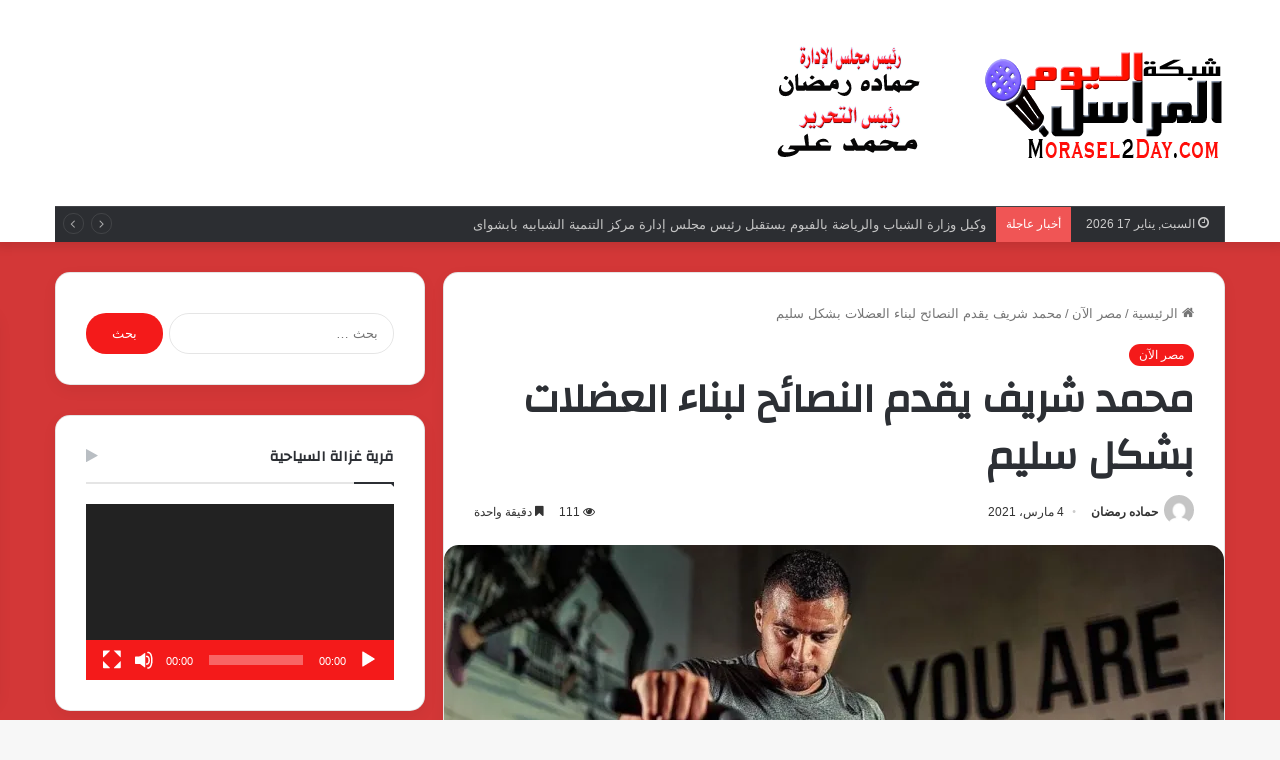

--- FILE ---
content_type: text/html; charset=UTF-8
request_url: https://www.morasel2day.com/%D9%85%D8%AD%D9%85%D8%AF-%D8%B4%D8%B1%D9%8A%D9%81-%D9%8A%D9%82%D8%AF%D9%85-%D8%A7%D9%84%D9%86%D8%B5%D8%A7%D8%A6%D8%AD-%D9%84%D8%A8%D9%86%D8%A7%D8%A1-%D8%A7%D9%84%D8%B9%D8%B6%D9%84%D8%A7%D8%AA-%D8%A8/
body_size: 41594
content:
<!DOCTYPE html>
<html dir="rtl" lang="ar" class="" data-skin="light">
<head>
	<meta charset="UTF-8" />
	<link rel="profile" href="https://gmpg.org/xfn/11" />
	<style id="jetpack-boost-critical-css">@media all{:root{--brand-color:#0669ff;--bright-color:#FFF;--base-color:#2c2f34}html{-ms-touch-action:manipulation;touch-action:manipulation;-webkit-text-size-adjust:100%;-ms-text-size-adjust:100%}article,aside,figure,header,nav{display:block}video{display:inline-block}[hidden]{display:none}a{background-color:transparent}strong{font-weight:inherit}strong{font-weight:600}img{border-style:none}figure{margin:1em 0}button,input{font:inherit}button,input{overflow:visible}button,input{margin:0}button{text-transform:none}[type=submit],button{-webkit-appearance:button}[type=search]{-webkit-appearance:textfield}[type=search]::-webkit-search-cancel-button{-webkit-appearance:none}*{padding:0;margin:0;list-style:none;border:0;outline:0;box-sizing:border-box}:after,:before{box-sizing:border-box}body{background:#f7f7f7;color:var(--base-color);font-family:-apple-system,BlinkMacSystemFont,"Segoe UI",Roboto,Oxygen,Oxygen-Sans,Ubuntu,Cantarell,"Helvetica Neue","Open Sans",Arial,sans-serif;font-size:13px;line-height:21px}.the-subtitle,h1,h2,h3{line-height:1.4;font-weight:600}h1{font-size:41px;font-weight:700}h2{font-size:27px}h3{font-size:23px}.the-subtitle{font-size:17px}a{color:var(--base-color);text-decoration:none}img{max-width:100%;height:auto}iframe{max-width:100%}p{line-height:21px}.screen-reader-text{clip:rect(1px,1px,1px,1px);position:absolute!important;height:1px;width:1px;overflow:hidden}.header-layout-3.no-stream-item .logo-container{width:100%;float:none}.tie-icon:before,[class*=" tie-icon-"],[class^=tie-icon-]{font-family:tiefonticon!important;speak:never;font-style:normal;font-weight:400;font-variant:normal;text-transform:none;line-height:1;-webkit-font-smoothing:antialiased;-moz-osx-font-smoothing:grayscale;display:inline-block}.tie-popup{display:none}.container{margin-right:auto;margin-left:auto;padding-left:15px;padding-right:15px}.container:after{content:"";display:table;clear:both}@media (min-width:768px){.container{width:100%}}@media (min-width:1200px){.container{max-width:1200px}}.tie-row{margin-left:-15px;margin-right:-15px}.tie-row:after{content:"";display:table;clear:both}.tie-col-md-12,.tie-col-md-4,.tie-col-md-8,.tie-col-xs-12{position:relative;min-height:1px;padding-left:15px;padding-right:15px}.tie-col-xs-12{float:left}.tie-col-xs-12{width:100%}@media (min-width:992px){.tie-col-md-12,.tie-col-md-4,.tie-col-md-8{float:left}.tie-col-md-4{width:33.33333%}.tie-col-md-8{width:66.66667%}.tie-col-md-12{width:100%}}.tie-alignleft{float:left}.tie-alignright{float:right}.clearfix:after,.clearfix:before{content:" ";display:block;height:0;overflow:hidden}.clearfix:after{clear:both}#tie-wrapper,.tie-container{height:100%;min-height:650px}.tie-container{position:relative;overflow:hidden}#tie-wrapper{background:#fff;position:relative;z-index:108;height:100%;margin:0 auto}.container-wrapper{background:#fff;border:1px solid rgba(0,0,0,.1);border-radius:2px;padding:30px}#content{margin-top:30px}@media (max-width:991px){#content{margin-top:15px}}.site-content{-ms-word-wrap:break-word;word-wrap:break-word}.theme-header{background:#fff;position:relative;z-index:999}.theme-header:after{content:"";display:table;clear:both}.theme-header.has-shadow{box-shadow:0 0 10px 5px rgba(0,0,0,.1)}.theme-header.top-nav-below .top-nav{z-index:8}.logo-row{position:relative}#logo{margin-top:40px;margin-bottom:40px;display:block;float:left}#logo img{vertical-align:middle}#logo a{display:inline-block}@media (max-width:991px){#theme-header.has-normal-width-logo #logo{margin:14px 0!important;text-align:left;line-height:1}#theme-header.has-normal-width-logo #logo img{width:auto;height:auto;max-width:190px}}@media (max-width:479px){#theme-header.has-normal-width-logo #logo img{max-width:160px;max-height:60px!important}}@media (max-width:991px){#theme-header.mobile-header-default:not(.header-layout-1) #logo{-webkit-flex-grow:10;-ms-flex-positive:10;flex-grow:10}}.components{float:right}.components>li{position:relative;float:right;list-style:none}.components>li>a{display:block;position:relative;width:30px;text-align:center;line-height:inherit;font-size:16px}@media (max-width:991px){.logo-container{border-width:0;display:-webkit-flex;display:-ms-flexbox;display:flex;-webkit-flex-flow:row nowrap;-ms-flex-flow:row nowrap;flex-flow:row nowrap;-webkit-align-items:center;-ms-flex-align:center;align-items:center;-webkit-justify-content:space-between;-ms-flex-pack:justify;justify-content:space-between}}.mobile-header-components{display:none;z-index:10;height:30px;line-height:30px;-webkit-flex-wrap:nowrap;-ms-flex-wrap:nowrap;flex-wrap:nowrap;-webkit-flex:1 1 0%;-ms-flex:1 1 0%;flex:1 1 0%}.mobile-header-components .components{float:none;display:-webkit-flex!important;display:-ms-flexbox!important;display:flex!important;-webkit-justify-content:stretch;-ms-flex-pack:stretch;justify-content:stretch}.mobile-header-components .components li.custom-menu-link{display:inline-block;float:none}.mobile-header-components .components li.custom-menu-link>a{width:20px;padding-bottom:15px}.mobile-header-components [class^=tie-icon-]{font-size:18px;width:20px;height:20px;vertical-align:middle}.mobile-header-components .tie-mobile-menu-icon{font-size:20px}.mobile-header-components .nav-icon{display:inline-block;width:20px;height:2px;background-color:var(--base-color);position:relative;top:-4px}.mobile-header-components .nav-icon:after,.mobile-header-components .nav-icon:before{position:absolute;right:0;background-color:var(--base-color);content:"";display:block;width:100%;height:100%;-webkit-transform:translateZ(0);transform:translateZ(0);-webkit-backface-visibility:hidden;backface-visibility:hidden}.mobile-header-components .nav-icon:before{-webkit-transform:translateY(-7px);-ms-transform:translateY(-7px);transform:translateY(-7px)}.mobile-header-components .nav-icon:after{-webkit-transform:translateY(7px);-ms-transform:translateY(7px);transform:translateY(7px)}#mobile-header-components-area_1 .components li.custom-menu-link>a{margin-right:15px}#mobile-header-components-area_2 .components{-webkit-flex-direction:row-reverse;-ms-flex-direction:row-reverse;flex-direction:row-reverse}#mobile-header-components-area_2 .components li.custom-menu-link>a{margin-left:15px}@media (max-width:991px){.logo-container:after,.logo-container:before{height:1px}#tie-body #mobile-container,.mobile-header-components{display:block}#slide-sidebar-widgets{display:none}}.top-nav{background-color:#fff;position:relative;z-index:10;line-height:35px;border:1px solid rgba(0,0,0,.1);border-width:1px 0;color:var(--base-color)}.top-nav a:not(.button):not(:hover){color:var(--base-color)}.topbar-wrapper{display:-webkit-flex;display:-ms-flexbox;display:flex;min-height:35px}.top-nav .tie-alignleft,.top-nav .tie-alignright{-webkit-flex-grow:1;-ms-flex-positive:1;flex-grow:1;position:relative}.top-nav.has-breaking-news .tie-alignleft{-webkit-flex:1 0 100px;-ms-flex:1 0 100px;flex:1 0 100px}.top-nav.has-breaking-news .tie-alignright{-webkit-flex-grow:0;-ms-flex-positive:0;flex-grow:0;z-index:1}.topbar-today-date{float:left;padding-right:15px;font-size:12px;-webkit-flex-shrink:0;-ms-flex-negative:0;flex-shrink:0}.topbar-today-date:before{font-size:13px;content:""}@media (min-width:992px){.top-nav-boxed .top-nav{background:0 0!important;border-width:0}.top-nav-boxed .topbar-today-date{padding:0 15px}.top-nav-boxed .top-nav{background:0 0;border-width:0}.top-nav-boxed .topbar-wrapper{background:#fff;border:1px solid rgba(0,0,0,.1);border-width:0 1px 1px;width:100%}.top-nav-boxed.has-shadow.top-nav-below .topbar-wrapper,.top-nav-boxed.has-shadow.top-nav-below-main-nav .topbar-wrapper{border-width:1px 1px 0!important}.top-nav-boxed.main-nav-below.top-nav-below-main-nav .has-breaking-news .topbar-wrapper{border-left-width:0!important}}.top-nav-dark .top-nav{background-color:#2c2e32;color:#ccc}.top-nav-dark .top-nav *{border-color:rgba(255,255,255,.1)}.top-nav-dark .top-nav .breaking a{color:#ccc}.top-nav-dark.top-nav-boxed .top-nav{background-color:transparent}.top-nav-dark.top-nav-boxed .topbar-wrapper{background-color:#2c2e32}@media (max-width:991px){.theme-header .components,.topbar-today-date{display:none}}.breaking{display:none}.main-nav-wrapper{position:relative;z-index:4}.main-nav-below.top-nav-below-main-nav .main-nav-wrapper{z-index:9}.main-nav{background-color:var(--main-nav-background);color:var(--main-nav-primary-color);position:relative;border:1px solid var(--main-nav-main-border-color);border-width:1px 0}.main-menu-wrapper{border:0 solid var(--main-nav-main-border-color);position:relative}@media (min-width:992px){#main-nav{z-index:9;line-height:60px}.main-nav-dark{--main-nav-background:#1f2024;--main-nav-primary-color:var(--brand-color);--main-nav-main-border-color:rgba(255,255,255,0.07)}.main-nav-dark .main-nav{border-width:0}}@media (min-width:992px){.main-nav-boxed .main-nav{border-width:0}.main-nav-boxed .main-menu-wrapper{float:left;width:100%;background-color:var(--main-nav-background)}.main-nav-below.top-nav-below #main-nav:not(.fixed-nav){bottom:-1px}}.main-nav-boxed .main-nav:not(.fixed-nav){background:0 0!important}@media (max-width:991px){#tie-wrapper header#theme-header{box-shadow:none;background:0 0!important}.logo-container{border-width:0;box-shadow:0 3px 7px 0 rgba(0,0,0,.1)}.logo-container{background-color:#fff}.header-layout-3 .main-nav-wrapper{display:none}.main-menu-wrapper .tie-alignleft{width:100%}}}@media all{.sidebar .container-wrapper{margin-bottom:30px}@media (max-width:991px){.sidebar .container-wrapper{margin-bottom:15px}}@media (max-width:991px){.has-sidebar .sidebar{margin-top:15px}}.widget-title{position:relative}.widget-title .the-subtitle{font-size:15px;min-height:15px}.widget-title-icon{position:absolute;right:0;top:1px;color:#b9bec3;font-size:15px}.widget-title-icon:before{content:""}.post-widget-body{padding-left:125px}.post-widget-body .post-title{font-size:14px;line-height:1.4;margin-bottom:5px}.post-widget-thumbnail{float:left;margin-right:15px;position:relative}.post-widget-thumbnail img.tie-small-image{width:110px}.widget li{padding:6px 0}.widget li:first-child{padding-top:0}.widget li:last-child{padding-bottom:0;border-bottom:0}.widget li:after{clear:both;display:table;content:""}.widget .post-meta{margin:2px 0 0;font-size:11px;line-height:17px}.posts-list .widget-title-icon:before,.tie-slider-widget .widget-title-icon:before{content:""}.posts-list-big-first .posts-list-items li:first-child{padding-bottom:20px}.posts-list-big-first li:first-child .post-widget-thumbnail{width:100%;margin-right:0;margin-bottom:10px}.posts-list-big-first li:first-child .post-widget-thumbnail a{min-height:40px}.posts-list-big-first li:first-child .post-widget-body{padding-left:0}.posts-list-big-first li:first-child .post-title{font-size:18px}@media (max-width:991px){.posts-list-big-first .posts-list-items{overflow:hidden}.posts-list-big-first li{width:48%;float:left}.posts-list-big-first li:nth-child(odd){clear:both}}@media (max-width:670px){.posts-list-big-first li{width:100%}}form.search-form{overflow:auto;position:relative;width:100%;margin-top:10px}.search-field{float:left;width:73%;padding:8px 15px}.search-submit[type=submit]{float:right;padding:10px 5px;margin-left:2%;width:25%}.tab-content-comments .post-widget-body{padding-left:80px}li.widget-post-list{padding:7px 0;position:relative}.social-icons-widget ul{margin:0-3px}.social-icons-widget .social-icons-item{float:left;margin:3px;border-bottom:0;padding:0}.social-icons-widget .social-icons-item .social-link{width:40px;height:40px;line-height:40px;font-size:18px}@media (max-width:479px){.social-icons-widget .social-icons-item{float:none;display:inline-block}}.widget_media_video .widget-title-icon:before{content:""}.widget_media_video video{max-width:100%}.tie-slider-widget .main-slider{z-index:2}.normal-side .tie-slider-widget .container{width:100%;max-width:none;margin:0;padding:0}.normal-side .tie-slider-widget .tie-slick-slider:not(.slick-initialized) .slide:first-child{display:block!important}.normal-side .tie-slider-widget .slide{margin:0;height:220px}@media only screen and (min-width:480px) and (max-width:768px){.normal-side .tie-slider-widget .slide{height:300px}}@media only screen and (min-width:768px) and (max-width:992px){.sidebar.normal-side .tie-slider-widget .slide{height:400px}}.normal-side .tie-slider-widget .thumb-overlay{padding:20px}.normal-side .tie-slider-widget .thumb-title{font-size:18px}}@media all{@media (max-width:767px){.magazine1:not(.has-builder):not(.error404) .main-content,.magazine1:not(.has-builder):not(.error404) .sidebar{padding-left:0;padding-right:0}}input{border:1px solid rgba(0,0,0,.1);color:var(--base-color);font-size:13px;outline:0;padding:5px;line-height:23px;border-radius:2px;max-width:100%;background-color:transparent}input:not([type=checkbox]):not([type=radio]){-webkit-appearance:none;-moz-appearance:none;appearance:none;outline:0}@media (max-width:767px){input:not([type=submit]){font-size:16px!important}}.button,[type=submit]{width:auto;position:relative;background-color:var(--brand-color);color:var(--bright-color);padding:7px 15px;margin:0;font-weight:400;font-size:13px;display:inline-block;text-align:center;line-height:21px;border:none;text-decoration:none;vertical-align:middle;border-radius:2px;-webkit-appearance:none;-moz-appearance:none;appearance:none}@media (min-width:992px){.sidebar-left .main-content{float:right;padding-left:5px}.sidebar-left .sidebar{float:left}.sidebar-left.magazine1 .main-content{padding-left:3px}}.post-thumb{position:relative;height:100%;display:block;-webkit-backface-visibility:hidden;backface-visibility:hidden;-webkit-transform:rotate(0);-ms-transform:rotate(0);transform:rotate(0)}.post-thumb img{width:100%;display:block}.post-thumb .post-cat-wrap{position:absolute;bottom:10px;margin:0;right:10px}.post-meta{margin:10px 0 8px;font-size:12px;overflow:hidden}.post-meta,.post-meta a:not(:hover){color:#767676}.post-meta .meta-item{margin-right:8px;display:inline-block}.post-meta .meta-item.tie-icon:before{padding-right:3px}.post-meta .meta-item.date:before{content:""}.post-meta .tie-alignright .meta-item:last-child{margin:0!important}@media (max-width:767px){.entry-header .post-meta>div,.entry-header .post-meta>span,.main-content .post-meta>div,.main-content .post-meta>span{float:left}}.post-cat-wrap{position:relative;z-index:3;margin-bottom:5px;font-weight:400;font-family:inherit!important;line-height:0;display:block}.post-cat{display:inline-block;background:var(--brand-color);color:var(--bright-color);padding:0 10px;font-size:12px;line-height:1.85em;margin-right:4px;position:relative;white-space:nowrap;word-wrap:normal;letter-spacing:0;border-radius:4px}.post-cat:first-child:last-child{margin:0}.tie-slider-nav{width:100%;position:absolute;z-index:1;top:50%;margin-top:-23px}@media (min-width:992px){.tie-slider-nav{opacity:0}}@media (max-width:767px){.boxed-five-slides-slider .tie-slider-nav{display:none}}#breadcrumb{margin:50px 0 0}#breadcrumb,#breadcrumb a:not(:hover){color:#767676}#breadcrumb .delimiter{margin:0 3px;font-style:normal}.entry-header-outer #breadcrumb{margin:0 0 20px;padding:0}@media (max-width:767px){.single-post #breadcrumb .current,.single-post #breadcrumb em:last-of-type{display:none}}.author-avatar{display:block}.author-avatar img{border-radius:50%;max-width:111px;object-fit:cover;aspect-ratio:1}.social-icons-item{float:right;margin-left:6px;position:relative}.social-icons-item .social-link span{color:var(--base-color);line-height:unset}.social-icons-widget .social-icons-item .social-link{width:24px;height:24px;line-height:24px;padding:0;display:block;text-align:center;border-radius:2px}.social-icons-item .facebook-social-icon{background-color:#4080ff!important}.social-icons-item .facebook-social-icon span{color:#4080ff}.social-icons-item .rss-social-icon{background-color:#faa33d!important}.social-icons-item .rss-social-icon span{color:#faa33d}ul:not(.solid-social-icons) .social-icons-item a:not(:hover){background-color:transparent!important}.solid-social-icons .social-link{background-color:var(--base-color)}.dark-skin .solid-social-icons .social-link{background-color:#27292d;border-color:#27292d}.solid-social-icons .social-link span{color:#fff!important}div:not(.tie-ignore-fitvid)>.wp-video,div:not(.tie-ignore-fitvid)>.wp-video-shortcode{width:100%!important;height:auto!important}.loader-overlay{opacity:1;-webkit-perspective:10000px;perspective:10000px;background:0 0;position:absolute;left:50%;top:50%;bottom:auto;right:auto;-webkit-transform:translateX(-50%) translateY(-50%);-ms-transform:translateX(-50%) translateY(-50%);transform:translateX(-50%) translateY(-50%)}.spinner-circle{position:absolute;z-index:1;height:40px;width:40px;top:-20px;left:-20px;clip:rect(0,40px,40px,20px)}.spinner-circle:after{content:"";position:absolute;border-radius:50%;height:40px;width:40px;box-shadow:inset 0 0 0 2px;color:var(--brand-color);clip:rect(0,40px,40px,20px)}.entry-header{padding:30px 30px 0;margin-bottom:20px}@media (max-width:991px){.entry-header{padding:20px 20px 0}}.entry{line-height:26px;font-size:15px}@media (max-width:767px){.container-wrapper,.entry-content{padding:20px 15px}}.tab-content{padding:30px;display:none}.tab-content{position:relative}@media (max-width:767px){.tab-content{padding:20px}}.tab-content-elements li{opacity:0}.thumb-overlay{position:absolute;width:100%;height:100%;top:0;left:0;padding:30px;border-radius:2px}.thumb-overlay .thumb-content{position:absolute;bottom:0;left:0;padding:0 30px 20px;z-index:3;width:100%;-webkit-backface-visibility:hidden;backface-visibility:hidden}.thumb-overlay .post-meta,.thumb-overlay .thumb-title a{color:#fff!important}.thumb-overlay .thumb-title{font-size:30px;color:#fff}.thumb-overlay .thumb-meta{margin:0 0 5px}.thumb-overlay{-webkit-backface-visibility:hidden;backface-visibility:hidden}.thumb-overlay:after{content:"";position:absolute;z-index:1;left:0;right:0;bottom:0;height:65%;background-image:linear-gradient(to bottom,transparent,rgba(0,0,0,.75));-webkit-backface-visibility:hidden;backface-visibility:hidden}.wide-slider-wrapper .thumb-overlay:after{height:85%}.slider-area .post-cat-wrap{float:left}.slider-area .post-cat-wrap{-webkit-backface-visibility:hidden;backface-visibility:hidden}.main-slider{position:relative;z-index:3}.main-slider .slide{position:relative;overflow:hidden;background-repeat:no-repeat;background-position:center top;background-size:cover}.main-slider .tie-slick-slider:not(.slick-initialized) .slide{display:none}.main-slider .tie-slick-slider:not(.slick-initialized) .slide:first-child{display:block}.main-slider .thumb-meta{color:#fff}@media (max-width:479px){.main-slider .thumb-title{font-size:16px!important}}@media (max-width:320px){.main-slider .post-cat,.main-slider .thumb-meta{display:none}}.all-over-thumb-link{position:absolute;width:100%;height:100%;top:0;z-index:2}.boxed-five-slides-slider .tie-slick-slider:not(.slick-initialized) .slide{display:none!important}.block-head-1 .the-global-title{position:relative;font-size:17px;padding:0 0 15px;border-bottom:2px solid rgba(0,0,0,.1);margin-bottom:20px}.block-head-1 .the-global-title:after{content:"";background:#2c2f34;width:40px;height:2px;position:absolute;bottom:-2px;left:0}.block-head-1 .the-global-title:before{content:"";width:0;height:0;position:absolute;bottom:-5px;left:0;border-left:0;border-right:5px solid transparent;border-top:5px solid #2c2f34}.wide-slider-wrapper .slide{height:400px}.wide-slider-wrapper .thumb-overlay{padding:40px}.wide-slider-wrapper .thumb-overlay .container{position:relative;top:50%;-webkit-transform:translateY(-50%);-ms-transform:translateY(-50%);transform:translateY(-50%);z-index:2}.wide-slider-wrapper .thumb-overlay .container:before{clear:both}.wide-slider-wrapper .thumb-title{font-size:40px;color:#fff;line-height:1.2}.wide-slider-wrapper span.post-cat-wrap{float:none;clear:both}@media (min-width:992px){.wide-slider-wrapper .thumb-title{display:-webkit-box;-webkit-line-clamp:3;-webkit-box-orient:vertical;overflow:hidden;text-overflow:ellipsis;max-height:4em}}@media (max-width:767px){.wide-slider-wrapper .slide{height:300px}.wide-slider-wrapper .thumb-overlay{padding:40px 60px 0}.wide-slider-wrapper .thumb-title{font-size:25px}}@media (max-width:479px){.wide-slider-wrapper .slide{height:220px}.wide-slider-wrapper .thumb-overlay{padding:40px 40px 0}}.wide-slider-with-navfor-wrapper .thumb-title{max-width:850px;display:-webkit-box;-webkit-box-orient:vertical;overflow:hidden;text-overflow:ellipsis}@media (min-width:768px){.wide-slider-with-navfor-wrapper .thumb-title{max-height:2.5em;-webkit-line-clamp:2;font-size:30px}}.wide-slider-nav-wrapper{height:110px;overflow:hidden;width:100%;position:absolute;bottom:0;z-index:3;opacity:0;padding:0 35px;background-color:rgba(0,0,0,.3)}@media (max-width:767px){.wide-slider-nav-wrapper{display:none}}.wide-slider-nav-wrapper .slide{height:110px;color:var(--brand-color)}.wide-slider-nav-wrapper .slide-overlay{padding:35px 15px 0}.wide-slider-nav-wrapper .thumb-meta{color:#e6e6e6;margin-bottom:2px}.wide-slider-nav-wrapper .thumb-title{font-size:16px;color:#fff;overflow:hidden;text-overflow:ellipsis;white-space:nowrap;word-wrap:normal}.wide-slider-nav-wrapper .tie-slider-nav{margin:-23px -35px;opacity:1}.boxed-slider{height:auto}.boxed-slider .tie-slick-slider{overflow:hidden}.boxed-slider .slide{margin:0 15px;height:318px}.boxed-slider .thumb-overlay{padding:30px}.boxed-slider .thumb-title{font-size:20px}@media (max-width:670px){.boxed-slider .thumb-title{font-size:16px}}.boxed-five-slides-slider{min-height:155px}.boxed-five-slides-slider .slide{height:155px}@media (max-width:550px){.boxed-five-slides-slider .slide{height:180px}}.boxed-five-slides-slider .thumb-overlay,.boxed-five-slides-slider div.thumb-content{padding:10px}.boxed-five-slides-slider .thumb-meta{margin-bottom:0}.boxed-five-slides-slider .thumb-title{margin-bottom:0;font-size:14px}.slider-vertical-navigation .post-cat-wrap{margin-bottom:10px}.slider-vertical-navigation .thumb-meta{display:-webkit-flex;display:-ms-flexbox;display:flex}@media (min-width:768px){.slider-vertical-navigation .slider-main-container .thumb-overlay{padding-top:90px}.slider-vertical-navigation .slider-main-container .thumb-overlay .container{top:20px;-webkit-transform:none;-ms-transform:none;transform:none;width:60%;margin-left:0;padding:0}}.slider-vertical-navigation .thumb-meta>span{display:inline-block}.slider-vertical-navigation .thumb-content{padding:0;position:relative}.vertical-slider-nav{top:0;right:0;left:auto;width:30%;height:100%;padding:0 15px;background:0 0}.vertical-slider-nav .slide{height:auto;margin-bottom:20px;box-shadow:inset 0 0 0 0#fff;opacity:.5}.vertical-slider-nav .slide-overlay{padding:20px 0}.vertical-slider-nav .container{position:relative;top:50%;-webkit-transform:translateY(-50%);-ms-transform:translateY(-50%);transform:translateY(-50%)}.vertical-slider-nav .thumb-title{font-size:19px;line-height:1.4em;max-height:2.8em;font-weight:300;white-space:inherit}.vertical-slider-nav .thumb-meta{display:none}.single-post.has-sidebar .vertical-slider-nav{width:40%}.single-post.has-sidebar .vertical-slider-nav .slide-overlay{padding:15px 0}.single-post.has-sidebar .vertical-slider-nav .thumb-title{font-size:14px}.vertical-slider-nav:after,.vertical-slider-nav:before{content:"";position:absolute;top:-25px;left:0;width:100%;height:40px;z-index:1;background:radial-gradient(ellipse at center,rgba(0,0,0,.8) 0,rgba(204,204,204,0) 65%,rgba(229,229,229,0) 100%)}.vertical-slider-nav:after{bottom:-25px;top:auto}.vertical-slider-nav .tie-slider-nav{width:auto;height:100%;top:0;margin:0;left:calc(50% - 23px);z-index:2}.side-aside{position:fixed;top:0;z-index:111;visibility:hidden;width:350px;max-width:100%;height:100%;background:#131416;background-repeat:no-repeat;background-position:center top;background-size:cover;overflow-y:auto}@media (min-width:992px){.side-aside{right:0;-webkit-transform:translate(350px,0);-ms-transform:translate(350px,0);transform:translate(350px,0)}}.site-footer .widget-title-icon{display:none}.dark-skin{background-color:#1f2024;color:#fff}.dark-skin input:not([type=submit]){color:#ccc}.dark-skin a:not(:hover){color:#fff}.dark-skin input:not([type=submit]){border-color:rgba(255,255,255,.1)}.dark-skin .widget-title-icon{color:#ccc}}@media all{@media (min-width:992px){.theme-header .logo-row>div{height:auto!important}}.breaking{float:left;width:100%;height:35px;line-height:35px;display:block!important}.breaking-title{padding:0 10px;display:block;float:left;color:#fff;font-size:12px;position:relative}.breaking-title span{position:relative;z-index:1}.breaking-title span.breaking-icon{display:none}@media (max-width:600px){.breaking-title span.breaking-icon{display:inline-block}.breaking-title .breaking-title-text{display:none}}.breaking-title:before{content:"";background:#f05555;width:100%;height:100%;position:absolute;left:0;top:0;z-index:0}.breaking-news{display:none}#mobile-container{display:none;padding:10px 30px 30px}#mobile-menu{margin-bottom:20px;position:relative;padding-top:15px}#mobile-social-icons{margin-bottom:15px}#mobile-social-icons ul{text-align:center;overflow:hidden}#mobile-social-icons ul .social-icons-item{float:none;display:inline-block}#mobile-social-icons .social-icons-item{margin:0}#mobile-social-icons .social-icons-item .social-link{background:0 0;border:none}#mobile-search .search-form{overflow:hidden}#mobile-search .search-form:after{position:absolute;content:"";font-family:tiefonticon;top:4px;right:10px;line-height:30px;width:30px;font-size:16px;border-radius:50%;text-align:center;color:#fff}#mobile-search .search-field{background-color:rgba(0,0,0,.05);border-color:rgba(255,255,255,.1);color:#fff;width:100%;border-radius:50px;padding:7px 45px 7px 20px}#mobile-search .search-submit{background:0 0;font-size:0;width:35px;height:38px;position:absolute;top:0;right:5px;z-index:1}#mobile-search input::-webkit-input-placeholder{color:rgba(255,255,255,.6)}#mobile-search input::-moz-placeholder{color:rgba(255,255,255,.6)}#mobile-search input:-moz-placeholder{color:rgba(255,255,255,.6)}#mobile-search input:-ms-input-placeholder{color:rgba(255,255,255,.6)}#tie-wrapper:after{position:absolute;z-index:1000;top:-10%;left:-50%;width:0;height:0;background:rgba(0,0,0,.2);content:"";opacity:0}@media (max-width:991px){.side-aside.appear-from-left{left:0;-webkit-transform:translate(-100%,0);-ms-transform:translate(-100%,0);transform:translate(-100%,0)}.side-aside.is-fullwidth{width:100%}}.is-desktop .side-aside .has-custom-scroll{padding:50px 0 0}.side-aside:after{position:absolute;top:0;left:0;width:100%;height:100%;background:rgba(0,0,0,.2);content:"";opacity:1}a.remove{position:absolute;top:0;right:0;display:block;speak:never;-webkit-font-smoothing:antialiased;-moz-osx-font-smoothing:grayscale;width:20px;height:20px;display:block;line-height:20px;text-align:center;font-size:15px}a.remove:before{content:"";font-family:tiefonticon;color:#e74c3c}a.remove.big-btn{width:25px;height:25px;line-height:25px;font-size:22px}a.remove.light-btn:not(:hover):before{color:#fff}.side-aside a.remove{z-index:1;top:15px;left:50%;right:auto;-webkit-transform:translateX(-50%);-ms-transform:translateX(-50%);transform:translateX(-50%)}.tie-popup a.remove{-webkit-transform:scale(.2);-ms-transform:scale(.2);transform:scale(.2);opacity:0;top:15px;right:15px;z-index:1}.theiaStickySidebar:after{content:"";display:table;clear:both}.has-custom-scroll,.side-aside{overflow-x:hidden;scrollbar-width:thin}.has-custom-scroll::-webkit-scrollbar,.side-aside::-webkit-scrollbar{width:5px}.tie-popup{position:fixed;z-index:99999;left:0;top:0;height:100%;width:100%;background-color:rgba(0,0,0,.9);display:none;-webkit-perspective:600px;perspective:600px}.pop-up-live-search{will-change:transform,opacity;-webkit-transform:scale(.7);-ms-transform:scale(.7);transform:scale(.7);opacity:0}.tie-popup-search-wrap::-webkit-input-placeholder{color:#fff}.tie-popup-search-wrap::-moz-placeholder{color:#fff}.tie-popup-search-wrap:-moz-placeholder{color:#fff}.tie-popup-search-wrap:-ms-input-placeholder{color:#fff}.tie-popup-search-wrap form{position:relative;height:80px;margin-bottom:20px}.popup-search-wrap-inner{position:relative;padding:80px 15px 0;margin:0 auto;max-width:800px}input.tie-popup-search-input{width:100%;height:80px;line-height:80px;background:rgba(0,0,0,.7)!important;font-weight:500;font-size:22px;border:0;padding-right:80px;padding-left:30px;color:#fff}button.tie-popup-search-submit{font-size:28px;color:#666;position:absolute;right:10px;top:20px;background:0 0!important}#tie-popup-search-mobile .popup-search-wrap-inner{padding-top:50px}#tie-popup-search-mobile input.tie-popup-search-input{height:50px;line-height:1;padding-left:20px;padding-right:50px}#tie-popup-search-mobile button.tie-popup-search-submit{font-size:16px;top:9px;right:0}@font-face{font-family:tiefonticon;font-weight:400;font-style:normal;font-display:block}.tie-icon-messenger:before{content:""}.tie-icon-facebook:before{content:""}.tie-icon-search:before{content:""}.tie-icon-search:before{content:""}.tie-icon-home:before{content:""}.tie-icon-bookmark:before{content:""}.tie-icon-twitter:before{content:""}.tie-icon-feed:before{content:""}.tie-icon-bolt:before{content:""}.tie-icon-paper-plane:before{content:""}.tie-icon-whatsapp:before{content:""}.tie-icon-facebook:before{content:""}.tie-icon-fire:before{content:""}}@media all{.post-content.container-wrapper{padding:0}.entry-header{font-size:45px;line-height:1.2}@media (max-width:767px){.entry-header{font-size:28px}}.entry-header .entry-title{margin-bottom:15px}@media (max-width:767px){.entry-header .entry-title{font-size:28px}}.entry-header .post-cat{margin-bottom:6px}.entry-header .post-meta{overflow:inherit;font-size:12px;margin-top:5px;margin-bottom:0;line-height:24px}.entry-header .post-meta .meta-item{margin-right:12px}.entry-header .post-meta,.entry-header .post-meta a:not(:hover){color:#333}.entry-header .post-meta .meta-author{margin:0}.entry-header .post-meta .meta-author a{font-weight:600}.entry-header .post-meta .date:before{content:"•";color:#ccc;margin:0 3px 0 5px;display:inline-block}.entry-header .post-meta .tie-alignright{display:inline}@media (max-width:767px){.entry-header .post-meta{margin-bottom:-8px}.entry-header .post-meta .tie-alignright{float:none}.entry-header .post-meta .meta-item,.entry-header .post-meta .tie-alignright .meta-item:last-child{margin-bottom:8px!important}.entry-header .post-meta>div,.entry-header .post-meta>span{float:initial!important}.entry-header .post-meta .meta-author a{font-weight:400}.entry-header .meta-author-avatar img{width:20px;height:20px}}.meta-author-avatar img{width:30px;height:30px;margin-right:3px;margin-top:-5px;vertical-align:middle;border-radius:50%}.post-layout-1 div.entry-content{padding-top:0}.post-layout-1 .entry-header-outer{padding:30px 30px 20px}@media (max-width:767px){.post-layout-1 .entry-header-outer{padding:20px}}.post-layout-1 .entry-header{padding:0;margin:0}.featured-area{position:relative;margin-bottom:30px;line-height:1}@media (max-width:767px){.featured-area{margin-bottom:20px}}.featured-area img{width:100%}.single-featured-image{position:relative;margin:0;line-height:0}.entry-content{padding:0 30px 30px}@media (max-width:767px){.entry-content{padding-right:15px;padding-left:15px}}.entry h3{margin:0 0 .5em}@media (max-width:767px){.single .entry-content{padding-top:15px}}.share-buttons{padding:18px 28px;line-height:0}@media (max-width:767px){.share-buttons{padding:15px}}.share-buttons-mobile{position:fixed;bottom:0;z-index:999999;width:100%;background:0 0;border:0 none;padding:0}.share-buttons-mobile .share-links a{margin:0;border-radius:0;width:1%;display:table-cell;opacity:1!important}.share-buttons-mobile .share-links a .share-btn-icon{margin:0 auto;float:none}@media (min-width:768px){.share-buttons-mobile{display:none}}.mobile-share-buttons-spacer{height:40px}@media (min-width:768px){.mobile-share-buttons-spacer{display:none}}.share-links a{color:#fff}.share-links{overflow:hidden;position:relative}.share-links .share-btn-icon{font-size:15px}.share-links a{display:inline-block;margin:2px;height:40px;overflow:hidden;position:relative;border-radius:2px;width:40px}.share-links a,.share-links a:before{background-color:#444}.share-links a .share-btn-icon{width:40px;height:40px;float:left;display:block;text-align:center;line-height:40px}.share-links a .social-text{border:0 solid rgba(255,255,255,.3);border-left-width:1px;padding-left:15px;height:20px;float:left;margin-top:10px;padding-right:25px;font-size:12px;line-height:20px;font-family:"open sans",sans-serif}.share-links a.facebook-share-btn,.share-links a.facebook-share-btn:before{background:#4080ff}.share-links a.twitter-share-btn,.share-links a.twitter-share-btn:before{background:#40bff5}.share-links a.whatsapp-share-btn,.share-links a.whatsapp-share-btn:before{background:#43d854}.share-links a.telegram-share-btn,.share-links a.telegram-share-btn:before{background:#08c}.share-links a.messenger-share-btn,.share-links a.messenger-share-btn:before{background:#0078ff}@media (max-width:767px){.social-text{display:none}}@media (min-width:768px){a.telegram-share-btn,a.whatsapp-share-btn{display:none!important}}@media (min-width:768px){a.messenger-mob-share-btn{display:none!important}}@media (max-width:767px){a.messenger-desktop-share-btn{display:none!important}}#related-posts .related-item{position:relative;float:left;width:33.333%;padding:0 15px;margin-bottom:20px}@media (max-width:767px){#related-posts .related-item{padding:0 8px}}#related-posts .related-item .post-thumb{margin-bottom:10px}#related-posts .related-item .post-title{font-size:14px;line-height:19px}#related-posts .related-item .post-meta{margin:4px 0 0}.has-sidebar .site-content #related-posts .related-item:nth-child(3n+1){clear:both}@media (max-width:767px){#related-posts .related-item{width:50%!important;clear:none!important}}#related-posts.has-extra-post .related-item:last-child{clear:none!important;display:none}@media only screen and (min-width:320px) and (max-width:767px){#related-posts.has-extra-post .related-item:last-child{display:block}}#reading-position-indicator{display:block;height:5px;position:fixed;bottom:0;left:0;background:var(--brand-color);box-shadow:0 0 10px rgba(0,136,255,.7);width:0;z-index:9999;max-width:100%}#check-also-box{position:fixed;background-color:#fff;z-index:999;bottom:15px;right:-1px;-webkit-transform:translatex(100%);-ms-transform:translatex(100%);transform:translatex(100%);width:340px;padding:30px;border:1px solid rgba(0,0,0,.1);border-radius:2px;border-top-right-radius:0;border-bottom-right-radius:0}#check-also-box.check-also-left{right:auto;left:-1px;-webkit-transform:translatex(-100%);-ms-transform:translatex(-100%);transform:translatex(-100%)}#check-also-box .has-first-big-post .post-widget-body{clear:both}#check-also-box .posts-list-big-first li{padding-bottom:0}#check-also-box .posts-list-big-first li .post-title{font-size:18px;line-height:1.3em}@media (max-width:991px){#check-also-box{display:none}}.read-next-block-title{position:absolute;top:30px;left:40px;z-index:4;color:#fff;padding-bottom:5px;font-size:18px}.read-next-block-title:after{content:"";width:40px;height:2px;position:absolute;bottom:0;left:0;background-color:#fff}@media (max-width:767px){.read-next-block-title{display:none}}#post-extra-info{display:none}}@media screen{html{direction:rtl}.tie-col-xs-12{float:right}@media (min-width:992px){.tie-col-md-12,.tie-col-md-4,.tie-col-md-8{float:right}}.tie-alignleft{float:right}.tie-alignright{float:left}.post-cat{margin-right:0;margin-left:4px}.search-field{float:right}.search-submit[type=submit]{float:left;margin-right:2%;margin-left:0}.post-meta .meta-item{margin-left:8px;margin-right:0}.post-meta .tie-icon:before{padding-left:3px;padding-right:0!important}@media (max-width:767px){.entry-header .post-meta>div,.entry-header .post-meta>span,.main-content .post-meta>div,.main-content .post-meta>span{float:right}}.tie-popup-search-wrap input[type=text]{padding-right:20px;padding-left:80px}button.tie-popup-search-submit{left:25px;right:auto}a.remove{left:0;right:auto}.tie-popup a.remove{left:15px;right:auto}#tie-popup-search-mobile button.tie-popup-search-submit{right:auto;left:0}#tie-popup-search-mobile input.tie-popup-search-input{padding-right:20px;padding-left:50px}#logo{float:right}@media (min-width:992px){.main-menu{float:right}.components,.components>li{float:left}.topbar-today-date{padding:0 0 0 15px}}.breaking-title{float:right}@media (max-width:991px){#theme-header.has-normal-width-logo #logo{text-align:right}.mobile-header-components{left:15px;right:auto}}#mobile-header-components-area_1 .components{-webkit-flex-direction:row-reverse;-ms-flex-direction:row-reverse;flex-direction:row-reverse}#mobile-header-components-area_2 .components{-webkit-flex-direction:row;-ms-flex-direction:row;flex-direction:row}#mobile-search .search-form:after{left:10px;right:auto}#mobile-search .search-field{padding-left:45px;padding-right:20px}#mobile-search .search-submit{right:auto;left:5px}@media (max-width:991px){.logo-container{-webkit-flex-direction:row-reverse;-ms-flex-direction:row-reverse;flex-direction:row-reverse}}.slider-area .post-cat-wrap{float:right}.read-next-block-title{right:40px;left:auto}.read-next-block-title:after{right:0;left:auto}@media (min-width:768px){.slider-vertical-navigation .slider-main-container .thumb-overlay .container{margin-right:0}}.vertical-slider-nav{left:0;right:auto}.vertical-slider-nav .tie-slider-nav{right:calc(50% - 23px);left:auto}.post-thumb .post-cat-wrap{left:10px;right:auto}#reading-position-indicator{right:0;left:auto}.entry-header .post-meta .meta-item{margin-right:0;margin-left:12px}.entry-header .post-meta .tie-alignright .meta-item{margin-right:0;margin-left:15px;white-space:nowrap}.meta-author-avatar img{margin-right:0;margin-left:3px}.meta-views>span{float:right;line-height:inherit;margin-left:3px}.share-links a .share-btn-icon{float:right}.share-links a .social-text{float:right;border-right-width:1px;border-left-width:0;padding-right:15px;padding-left:25px}#related-posts .related-item{float:right}.block-head-1 .the-global-title:after{right:0;left:auto}.block-head-1 .the-global-title:before{right:0;left:auto;border-left:5px solid transparent;border-right:0}.widget-title-icon{left:0;right:auto}.post-widget-body{padding-left:0;padding-right:125px}.post-widget-thumbnail{float:right;margin-left:15px;margin-right:0}.tab-content-comments .post-widget-body{padding-left:0;padding-right:80px}.posts-list-big-first li:first-child .post-widget-thumbnail{margin-left:0}.posts-list-big-first li:first-child .post-widget-body{padding-right:0}@media (max-width:991px){.posts-list-big-first li{float:right}.posts-list-big-first li:first-child{float:right;clear:left}}.social-icons-widget .social-icons-item{float:right}}@media all{#jp-relatedposts{clear:both;display:none;margin:1em 0;padding-top:1em;position:relative}.jp-relatedposts:after{clear:both;content:"";display:block}#jp-relatedposts h3.jp-relatedposts-headline{display:inline-block;float:right;font-family:inherit;font-size:9pt;font-weight:700;margin:0 0 1em}#jp-relatedposts h3.jp-relatedposts-headline em:before{border-top:1px solid #0003;content:"";display:block;margin-bottom:1em;min-width:30px;width:100%}#jp-relatedposts h3.jp-relatedposts-headline em{font-style:normal;font-weight:700}}@media all{.sd-content ul li a.sd-button>span{line-height:23px;margin-left:6px}.sd-social-icon .sd-content ul li a.sd-button>span{margin-left:0}body .sd-social-icon .sd-content ul li[class*=share-] a.sd-button.share-icon.no-text span:not(.custom-sharing-span){display:none}.sd-social-icon .sd-content ul li[class*=share-] a.sd-button>span{line-height:1}}</style><title>محمد شريف يقدم النصائح لبناء العضلات بشكل سليم &#8211; شبكة المراسل اليوم</title>
<meta name='robots' content='max-image-preview:large' />
<link rel='dns-prefetch' href='//stats.wp.com' />
<link rel='dns-prefetch' href='//fonts.googleapis.com' />
<link rel='dns-prefetch' href='//v0.wordpress.com' />
<link rel='dns-prefetch' href='//jetpack.wordpress.com' />
<link rel='dns-prefetch' href='//s0.wp.com' />
<link rel='dns-prefetch' href='//public-api.wordpress.com' />
<link rel='dns-prefetch' href='//0.gravatar.com' />
<link rel='dns-prefetch' href='//1.gravatar.com' />
<link rel='dns-prefetch' href='//2.gravatar.com' />
<link rel='dns-prefetch' href='//widgets.wp.com' />
<link rel='preconnect' href='//i0.wp.com' />
<link rel='preconnect' href='//c0.wp.com' />
<link rel="alternate" type="application/rss+xml" title="شبكة المراسل اليوم &laquo; الخلاصة" href="https://www.morasel2day.com/feed/" />
<link rel="alternate" type="application/rss+xml" title="شبكة المراسل اليوم &laquo; خلاصة التعليقات" href="https://www.morasel2day.com/comments/feed/" />
<link rel="alternate" type="application/rss+xml" title="شبكة المراسل اليوم &laquo; محمد شريف يقدم النصائح لبناء العضلات بشكل سليم خلاصة التعليقات" href="https://www.morasel2day.com/%d9%85%d8%ad%d9%85%d8%af-%d8%b4%d8%b1%d9%8a%d9%81-%d9%8a%d9%82%d8%af%d9%85-%d8%a7%d9%84%d9%86%d8%b5%d8%a7%d8%a6%d8%ad-%d9%84%d8%a8%d9%86%d8%a7%d8%a1-%d8%a7%d9%84%d8%b9%d8%b6%d9%84%d8%a7%d8%aa-%d8%a8/feed/" />

		<style type="text/css">
			:root{
			
					--main-nav-background: #1f2024;
					--main-nav-secondry-background: rgba(0,0,0,0.2);
					--main-nav-primary-color: #0088ff;
					--main-nav-contrast-primary-color: #FFFFFF;
					--main-nav-text-color: #FFFFFF;
					--main-nav-secondry-text-color: rgba(225,255,255,0.5);
					--main-nav-main-border-color: rgba(255,255,255,0.07);
					--main-nav-secondry-border-color: rgba(255,255,255,0.04);
				
			}
		</style>
	<link rel="alternate" title="oEmbed (JSON)" type="application/json+oembed" href="https://www.morasel2day.com/wp-json/oembed/1.0/embed?url=https%3A%2F%2Fwww.morasel2day.com%2F%25d9%2585%25d8%25ad%25d9%2585%25d8%25af-%25d8%25b4%25d8%25b1%25d9%258a%25d9%2581-%25d9%258a%25d9%2582%25d8%25af%25d9%2585-%25d8%25a7%25d9%2584%25d9%2586%25d8%25b5%25d8%25a7%25d8%25a6%25d8%25ad-%25d9%2584%25d8%25a8%25d9%2586%25d8%25a7%25d8%25a1-%25d8%25a7%25d9%2584%25d8%25b9%25d8%25b6%25d9%2584%25d8%25a7%25d8%25aa-%25d8%25a8%2F" />
<link rel="alternate" title="oEmbed (XML)" type="text/xml+oembed" href="https://www.morasel2day.com/wp-json/oembed/1.0/embed?url=https%3A%2F%2Fwww.morasel2day.com%2F%25d9%2585%25d8%25ad%25d9%2585%25d8%25af-%25d8%25b4%25d8%25b1%25d9%258a%25d9%2581-%25d9%258a%25d9%2582%25d8%25af%25d9%2585-%25d8%25a7%25d9%2584%25d9%2586%25d8%25b5%25d8%25a7%25d8%25a6%25d8%25ad-%25d9%2584%25d8%25a8%25d9%2586%25d8%25a7%25d8%25a1-%25d8%25a7%25d9%2584%25d8%25b9%25d8%25b6%25d9%2584%25d8%25a7%25d8%25aa-%25d8%25a8%2F&#038;format=xml" />
<meta name="viewport" content="width=device-width, initial-scale=1.0" /><style id='wp-img-auto-sizes-contain-inline-css' type='text/css'>
img:is([sizes=auto i],[sizes^="auto," i]){contain-intrinsic-size:3000px 1500px}
/*# sourceURL=wp-img-auto-sizes-contain-inline-css */
</style>
<noscript><link rel='stylesheet' id='jetpack_related-posts-rtl-css' href='https://c0.wp.com/p/jetpack/15.2/modules/related-posts/related-posts-rtl.css' type='text/css' media='all' />
</noscript><link rel='stylesheet' id='jetpack_related-posts-rtl-css' href='https://c0.wp.com/p/jetpack/15.2/modules/related-posts/related-posts-rtl.css' type='text/css' media="not all" data-media="all" onload="this.media=this.dataset.media; delete this.dataset.media; this.removeAttribute( 'onload' );" />
<noscript><link rel='stylesheet' id='notosanskufiarabic-css' href='//fonts.googleapis.com/earlyaccess/notosanskufiarabic?ver=6.9' type='text/css' media='all' />
</noscript><link rel='stylesheet' id='notosanskufiarabic-css' href='//fonts.googleapis.com/earlyaccess/notosanskufiarabic?ver=6.9' type='text/css' media="not all" data-media="all" onload="this.media=this.dataset.media; delete this.dataset.media; this.removeAttribute( 'onload' );" />
<style id='wp-emoji-styles-inline-css' type='text/css'>

	img.wp-smiley, img.emoji {
		display: inline !important;
		border: none !important;
		box-shadow: none !important;
		height: 1em !important;
		width: 1em !important;
		margin: 0 0.07em !important;
		vertical-align: -0.1em !important;
		background: none !important;
		padding: 0 !important;
	}
/*# sourceURL=wp-emoji-styles-inline-css */
</style>
<style id='wp-block-library-inline-css' type='text/css'>
:root{--wp-block-synced-color:#7a00df;--wp-block-synced-color--rgb:122,0,223;--wp-bound-block-color:var(--wp-block-synced-color);--wp-editor-canvas-background:#ddd;--wp-admin-theme-color:#007cba;--wp-admin-theme-color--rgb:0,124,186;--wp-admin-theme-color-darker-10:#006ba1;--wp-admin-theme-color-darker-10--rgb:0,107,160.5;--wp-admin-theme-color-darker-20:#005a87;--wp-admin-theme-color-darker-20--rgb:0,90,135;--wp-admin-border-width-focus:2px}@media (min-resolution:192dpi){:root{--wp-admin-border-width-focus:1.5px}}.wp-element-button{cursor:pointer}:root .has-very-light-gray-background-color{background-color:#eee}:root .has-very-dark-gray-background-color{background-color:#313131}:root .has-very-light-gray-color{color:#eee}:root .has-very-dark-gray-color{color:#313131}:root .has-vivid-green-cyan-to-vivid-cyan-blue-gradient-background{background:linear-gradient(135deg,#00d084,#0693e3)}:root .has-purple-crush-gradient-background{background:linear-gradient(135deg,#34e2e4,#4721fb 50%,#ab1dfe)}:root .has-hazy-dawn-gradient-background{background:linear-gradient(135deg,#faaca8,#dad0ec)}:root .has-subdued-olive-gradient-background{background:linear-gradient(135deg,#fafae1,#67a671)}:root .has-atomic-cream-gradient-background{background:linear-gradient(135deg,#fdd79a,#004a59)}:root .has-nightshade-gradient-background{background:linear-gradient(135deg,#330968,#31cdcf)}:root .has-midnight-gradient-background{background:linear-gradient(135deg,#020381,#2874fc)}:root{--wp--preset--font-size--normal:16px;--wp--preset--font-size--huge:42px}.has-regular-font-size{font-size:1em}.has-larger-font-size{font-size:2.625em}.has-normal-font-size{font-size:var(--wp--preset--font-size--normal)}.has-huge-font-size{font-size:var(--wp--preset--font-size--huge)}.has-text-align-center{text-align:center}.has-text-align-left{text-align:left}.has-text-align-right{text-align:right}.has-fit-text{white-space:nowrap!important}#end-resizable-editor-section{display:none}.aligncenter{clear:both}.items-justified-left{justify-content:flex-start}.items-justified-center{justify-content:center}.items-justified-right{justify-content:flex-end}.items-justified-space-between{justify-content:space-between}.screen-reader-text{border:0;clip-path:inset(50%);height:1px;margin:-1px;overflow:hidden;padding:0;position:absolute;width:1px;word-wrap:normal!important}.screen-reader-text:focus{background-color:#ddd;clip-path:none;color:#444;display:block;font-size:1em;height:auto;left:5px;line-height:normal;padding:15px 23px 14px;text-decoration:none;top:5px;width:auto;z-index:100000}html :where(.has-border-color){border-style:solid}html :where([style*=border-top-color]){border-top-style:solid}html :where([style*=border-right-color]){border-right-style:solid}html :where([style*=border-bottom-color]){border-bottom-style:solid}html :where([style*=border-left-color]){border-left-style:solid}html :where([style*=border-width]){border-style:solid}html :where([style*=border-top-width]){border-top-style:solid}html :where([style*=border-right-width]){border-right-style:solid}html :where([style*=border-bottom-width]){border-bottom-style:solid}html :where([style*=border-left-width]){border-left-style:solid}html :where(img[class*=wp-image-]){height:auto;max-width:100%}:where(figure){margin:0 0 1em}html :where(.is-position-sticky){--wp-admin--admin-bar--position-offset:var(--wp-admin--admin-bar--height,0px)}@media screen and (max-width:600px){html :where(.is-position-sticky){--wp-admin--admin-bar--position-offset:0px}}

/*# sourceURL=wp-block-library-inline-css */
</style><noscript><link rel='stylesheet' id='mediaelement-css' href='https://c0.wp.com/c/6.9/wp-includes/js/mediaelement/mediaelementplayer-legacy.min.css' type='text/css' media='all' />
</noscript><link rel='stylesheet' id='mediaelement-css' href='https://c0.wp.com/c/6.9/wp-includes/js/mediaelement/mediaelementplayer-legacy.min.css' type='text/css' media="not all" data-media="all" onload="this.media=this.dataset.media; delete this.dataset.media; this.removeAttribute( 'onload' );" />
<noscript><link rel='stylesheet' id='wp-mediaelement-css' href='https://c0.wp.com/c/6.9/wp-includes/js/mediaelement/wp-mediaelement.min.css' type='text/css' media='all' />
</noscript><link rel='stylesheet' id='wp-mediaelement-css' href='https://c0.wp.com/c/6.9/wp-includes/js/mediaelement/wp-mediaelement.min.css' type='text/css' media="not all" data-media="all" onload="this.media=this.dataset.media; delete this.dataset.media; this.removeAttribute( 'onload' );" />
<style id='global-styles-inline-css' type='text/css'>
:root{--wp--preset--aspect-ratio--square: 1;--wp--preset--aspect-ratio--4-3: 4/3;--wp--preset--aspect-ratio--3-4: 3/4;--wp--preset--aspect-ratio--3-2: 3/2;--wp--preset--aspect-ratio--2-3: 2/3;--wp--preset--aspect-ratio--16-9: 16/9;--wp--preset--aspect-ratio--9-16: 9/16;--wp--preset--color--black: #000000;--wp--preset--color--cyan-bluish-gray: #abb8c3;--wp--preset--color--white: #ffffff;--wp--preset--color--pale-pink: #f78da7;--wp--preset--color--vivid-red: #cf2e2e;--wp--preset--color--luminous-vivid-orange: #ff6900;--wp--preset--color--luminous-vivid-amber: #fcb900;--wp--preset--color--light-green-cyan: #7bdcb5;--wp--preset--color--vivid-green-cyan: #00d084;--wp--preset--color--pale-cyan-blue: #8ed1fc;--wp--preset--color--vivid-cyan-blue: #0693e3;--wp--preset--color--vivid-purple: #9b51e0;--wp--preset--gradient--vivid-cyan-blue-to-vivid-purple: linear-gradient(135deg,rgb(6,147,227) 0%,rgb(155,81,224) 100%);--wp--preset--gradient--light-green-cyan-to-vivid-green-cyan: linear-gradient(135deg,rgb(122,220,180) 0%,rgb(0,208,130) 100%);--wp--preset--gradient--luminous-vivid-amber-to-luminous-vivid-orange: linear-gradient(135deg,rgb(252,185,0) 0%,rgb(255,105,0) 100%);--wp--preset--gradient--luminous-vivid-orange-to-vivid-red: linear-gradient(135deg,rgb(255,105,0) 0%,rgb(207,46,46) 100%);--wp--preset--gradient--very-light-gray-to-cyan-bluish-gray: linear-gradient(135deg,rgb(238,238,238) 0%,rgb(169,184,195) 100%);--wp--preset--gradient--cool-to-warm-spectrum: linear-gradient(135deg,rgb(74,234,220) 0%,rgb(151,120,209) 20%,rgb(207,42,186) 40%,rgb(238,44,130) 60%,rgb(251,105,98) 80%,rgb(254,248,76) 100%);--wp--preset--gradient--blush-light-purple: linear-gradient(135deg,rgb(255,206,236) 0%,rgb(152,150,240) 100%);--wp--preset--gradient--blush-bordeaux: linear-gradient(135deg,rgb(254,205,165) 0%,rgb(254,45,45) 50%,rgb(107,0,62) 100%);--wp--preset--gradient--luminous-dusk: linear-gradient(135deg,rgb(255,203,112) 0%,rgb(199,81,192) 50%,rgb(65,88,208) 100%);--wp--preset--gradient--pale-ocean: linear-gradient(135deg,rgb(255,245,203) 0%,rgb(182,227,212) 50%,rgb(51,167,181) 100%);--wp--preset--gradient--electric-grass: linear-gradient(135deg,rgb(202,248,128) 0%,rgb(113,206,126) 100%);--wp--preset--gradient--midnight: linear-gradient(135deg,rgb(2,3,129) 0%,rgb(40,116,252) 100%);--wp--preset--font-size--small: 13px;--wp--preset--font-size--medium: 20px;--wp--preset--font-size--large: 36px;--wp--preset--font-size--x-large: 42px;--wp--preset--spacing--20: 0.44rem;--wp--preset--spacing--30: 0.67rem;--wp--preset--spacing--40: 1rem;--wp--preset--spacing--50: 1.5rem;--wp--preset--spacing--60: 2.25rem;--wp--preset--spacing--70: 3.38rem;--wp--preset--spacing--80: 5.06rem;--wp--preset--shadow--natural: 6px 6px 9px rgba(0, 0, 0, 0.2);--wp--preset--shadow--deep: 12px 12px 50px rgba(0, 0, 0, 0.4);--wp--preset--shadow--sharp: 6px 6px 0px rgba(0, 0, 0, 0.2);--wp--preset--shadow--outlined: 6px 6px 0px -3px rgb(255, 255, 255), 6px 6px rgb(0, 0, 0);--wp--preset--shadow--crisp: 6px 6px 0px rgb(0, 0, 0);}:where(.is-layout-flex){gap: 0.5em;}:where(.is-layout-grid){gap: 0.5em;}body .is-layout-flex{display: flex;}.is-layout-flex{flex-wrap: wrap;align-items: center;}.is-layout-flex > :is(*, div){margin: 0;}body .is-layout-grid{display: grid;}.is-layout-grid > :is(*, div){margin: 0;}:where(.wp-block-columns.is-layout-flex){gap: 2em;}:where(.wp-block-columns.is-layout-grid){gap: 2em;}:where(.wp-block-post-template.is-layout-flex){gap: 1.25em;}:where(.wp-block-post-template.is-layout-grid){gap: 1.25em;}.has-black-color{color: var(--wp--preset--color--black) !important;}.has-cyan-bluish-gray-color{color: var(--wp--preset--color--cyan-bluish-gray) !important;}.has-white-color{color: var(--wp--preset--color--white) !important;}.has-pale-pink-color{color: var(--wp--preset--color--pale-pink) !important;}.has-vivid-red-color{color: var(--wp--preset--color--vivid-red) !important;}.has-luminous-vivid-orange-color{color: var(--wp--preset--color--luminous-vivid-orange) !important;}.has-luminous-vivid-amber-color{color: var(--wp--preset--color--luminous-vivid-amber) !important;}.has-light-green-cyan-color{color: var(--wp--preset--color--light-green-cyan) !important;}.has-vivid-green-cyan-color{color: var(--wp--preset--color--vivid-green-cyan) !important;}.has-pale-cyan-blue-color{color: var(--wp--preset--color--pale-cyan-blue) !important;}.has-vivid-cyan-blue-color{color: var(--wp--preset--color--vivid-cyan-blue) !important;}.has-vivid-purple-color{color: var(--wp--preset--color--vivid-purple) !important;}.has-black-background-color{background-color: var(--wp--preset--color--black) !important;}.has-cyan-bluish-gray-background-color{background-color: var(--wp--preset--color--cyan-bluish-gray) !important;}.has-white-background-color{background-color: var(--wp--preset--color--white) !important;}.has-pale-pink-background-color{background-color: var(--wp--preset--color--pale-pink) !important;}.has-vivid-red-background-color{background-color: var(--wp--preset--color--vivid-red) !important;}.has-luminous-vivid-orange-background-color{background-color: var(--wp--preset--color--luminous-vivid-orange) !important;}.has-luminous-vivid-amber-background-color{background-color: var(--wp--preset--color--luminous-vivid-amber) !important;}.has-light-green-cyan-background-color{background-color: var(--wp--preset--color--light-green-cyan) !important;}.has-vivid-green-cyan-background-color{background-color: var(--wp--preset--color--vivid-green-cyan) !important;}.has-pale-cyan-blue-background-color{background-color: var(--wp--preset--color--pale-cyan-blue) !important;}.has-vivid-cyan-blue-background-color{background-color: var(--wp--preset--color--vivid-cyan-blue) !important;}.has-vivid-purple-background-color{background-color: var(--wp--preset--color--vivid-purple) !important;}.has-black-border-color{border-color: var(--wp--preset--color--black) !important;}.has-cyan-bluish-gray-border-color{border-color: var(--wp--preset--color--cyan-bluish-gray) !important;}.has-white-border-color{border-color: var(--wp--preset--color--white) !important;}.has-pale-pink-border-color{border-color: var(--wp--preset--color--pale-pink) !important;}.has-vivid-red-border-color{border-color: var(--wp--preset--color--vivid-red) !important;}.has-luminous-vivid-orange-border-color{border-color: var(--wp--preset--color--luminous-vivid-orange) !important;}.has-luminous-vivid-amber-border-color{border-color: var(--wp--preset--color--luminous-vivid-amber) !important;}.has-light-green-cyan-border-color{border-color: var(--wp--preset--color--light-green-cyan) !important;}.has-vivid-green-cyan-border-color{border-color: var(--wp--preset--color--vivid-green-cyan) !important;}.has-pale-cyan-blue-border-color{border-color: var(--wp--preset--color--pale-cyan-blue) !important;}.has-vivid-cyan-blue-border-color{border-color: var(--wp--preset--color--vivid-cyan-blue) !important;}.has-vivid-purple-border-color{border-color: var(--wp--preset--color--vivid-purple) !important;}.has-vivid-cyan-blue-to-vivid-purple-gradient-background{background: var(--wp--preset--gradient--vivid-cyan-blue-to-vivid-purple) !important;}.has-light-green-cyan-to-vivid-green-cyan-gradient-background{background: var(--wp--preset--gradient--light-green-cyan-to-vivid-green-cyan) !important;}.has-luminous-vivid-amber-to-luminous-vivid-orange-gradient-background{background: var(--wp--preset--gradient--luminous-vivid-amber-to-luminous-vivid-orange) !important;}.has-luminous-vivid-orange-to-vivid-red-gradient-background{background: var(--wp--preset--gradient--luminous-vivid-orange-to-vivid-red) !important;}.has-very-light-gray-to-cyan-bluish-gray-gradient-background{background: var(--wp--preset--gradient--very-light-gray-to-cyan-bluish-gray) !important;}.has-cool-to-warm-spectrum-gradient-background{background: var(--wp--preset--gradient--cool-to-warm-spectrum) !important;}.has-blush-light-purple-gradient-background{background: var(--wp--preset--gradient--blush-light-purple) !important;}.has-blush-bordeaux-gradient-background{background: var(--wp--preset--gradient--blush-bordeaux) !important;}.has-luminous-dusk-gradient-background{background: var(--wp--preset--gradient--luminous-dusk) !important;}.has-pale-ocean-gradient-background{background: var(--wp--preset--gradient--pale-ocean) !important;}.has-electric-grass-gradient-background{background: var(--wp--preset--gradient--electric-grass) !important;}.has-midnight-gradient-background{background: var(--wp--preset--gradient--midnight) !important;}.has-small-font-size{font-size: var(--wp--preset--font-size--small) !important;}.has-medium-font-size{font-size: var(--wp--preset--font-size--medium) !important;}.has-large-font-size{font-size: var(--wp--preset--font-size--large) !important;}.has-x-large-font-size{font-size: var(--wp--preset--font-size--x-large) !important;}
/*# sourceURL=global-styles-inline-css */
</style>

<style id='classic-theme-styles-inline-css' type='text/css'>
/*! This file is auto-generated */
.wp-block-button__link{color:#fff;background-color:#32373c;border-radius:9999px;box-shadow:none;text-decoration:none;padding:calc(.667em + 2px) calc(1.333em + 2px);font-size:1.125em}.wp-block-file__button{background:#32373c;color:#fff;text-decoration:none}
/*# sourceURL=/wp-includes/css/classic-themes.min.css */
</style>
<noscript><link rel='stylesheet' id='jetpack_likes-css' href='https://c0.wp.com/p/jetpack/15.2/modules/likes/style.css' type='text/css' media='all' />
</noscript><link rel='stylesheet' id='jetpack_likes-css' href='https://c0.wp.com/p/jetpack/15.2/modules/likes/style.css' type='text/css' media="not all" data-media="all" onload="this.media=this.dataset.media; delete this.dataset.media; this.removeAttribute( 'onload' );" />
<noscript><link rel='stylesheet' id='tie-css-base-css' href='https://www.morasel2day.com/wp-content/themes/jannah/assets/css/base.min.css?ver=6.0.0' type='text/css' media='all' />
</noscript><link rel='stylesheet' id='tie-css-base-css' href='https://www.morasel2day.com/wp-content/themes/jannah/assets/css/base.min.css?ver=6.0.0' type='text/css' media="not all" data-media="all" onload="this.media=this.dataset.media; delete this.dataset.media; this.removeAttribute( 'onload' );" />
<noscript><link rel='stylesheet' id='tie-css-styles-css' href='https://www.morasel2day.com/wp-content/themes/jannah/assets/css/style.min.css?ver=6.0.0' type='text/css' media='all' />
</noscript><link rel='stylesheet' id='tie-css-styles-css' href='https://www.morasel2day.com/wp-content/themes/jannah/assets/css/style.min.css?ver=6.0.0' type='text/css' media="not all" data-media="all" onload="this.media=this.dataset.media; delete this.dataset.media; this.removeAttribute( 'onload' );" />
<noscript><link rel='stylesheet' id='tie-css-widgets-css' href='https://www.morasel2day.com/wp-content/themes/jannah/assets/css/widgets.min.css?ver=6.0.0' type='text/css' media='all' />
</noscript><link rel='stylesheet' id='tie-css-widgets-css' href='https://www.morasel2day.com/wp-content/themes/jannah/assets/css/widgets.min.css?ver=6.0.0' type='text/css' media="not all" data-media="all" onload="this.media=this.dataset.media; delete this.dataset.media; this.removeAttribute( 'onload' );" />
<noscript><link rel='stylesheet' id='tie-css-helpers-css' href='https://www.morasel2day.com/wp-content/themes/jannah/assets/css/helpers.min.css?ver=6.0.0' type='text/css' media='all' />
</noscript><link rel='stylesheet' id='tie-css-helpers-css' href='https://www.morasel2day.com/wp-content/themes/jannah/assets/css/helpers.min.css?ver=6.0.0' type='text/css' media="not all" data-media="all" onload="this.media=this.dataset.media; delete this.dataset.media; this.removeAttribute( 'onload' );" />
<noscript><link rel='stylesheet' id='tie-fontawesome5-css' href='https://www.morasel2day.com/wp-content/themes/jannah/assets/css/fontawesome.css?ver=6.0.0' type='text/css' media='all' />
</noscript><link rel='stylesheet' id='tie-fontawesome5-css' href='https://www.morasel2day.com/wp-content/themes/jannah/assets/css/fontawesome.css?ver=6.0.0' type='text/css' media="not all" data-media="all" onload="this.media=this.dataset.media; delete this.dataset.media; this.removeAttribute( 'onload' );" />
<noscript><link rel='stylesheet' id='tie-css-ilightbox-css' href='https://www.morasel2day.com/wp-content/themes/jannah/assets/ilightbox/dark-skin/skin.css?ver=6.0.0' type='text/css' media='all' />
</noscript><link rel='stylesheet' id='tie-css-ilightbox-css' href='https://www.morasel2day.com/wp-content/themes/jannah/assets/ilightbox/dark-skin/skin.css?ver=6.0.0' type='text/css' media="not all" data-media="all" onload="this.media=this.dataset.media; delete this.dataset.media; this.removeAttribute( 'onload' );" />
<noscript><link rel='stylesheet' id='tie-css-single-css' href='https://www.morasel2day.com/wp-content/themes/jannah/assets/css/single.min.css?ver=6.0.0' type='text/css' media='all' />
</noscript><link rel='stylesheet' id='tie-css-single-css' href='https://www.morasel2day.com/wp-content/themes/jannah/assets/css/single.min.css?ver=6.0.0' type='text/css' media="not all" data-media="all" onload="this.media=this.dataset.media; delete this.dataset.media; this.removeAttribute( 'onload' );" />
<noscript><link rel='stylesheet' id='tie-css-print-css' href='https://www.morasel2day.com/wp-content/themes/jannah/assets/css/print.css?ver=6.0.0' type='text/css' media='print' />
</noscript><link rel='stylesheet' id='tie-css-print-css' href='https://www.morasel2day.com/wp-content/themes/jannah/assets/css/print.css?ver=6.0.0' type='text/css' media="not all" data-media="print" onload="this.media=this.dataset.media; delete this.dataset.media; this.removeAttribute( 'onload' );" />
<style id='tie-css-print-inline-css' type='text/css'>
.wf-active .logo-text,.wf-active h1,.wf-active h2,.wf-active h3,.wf-active h4,.wf-active h5,.wf-active h6,.wf-active .the-subtitle{font-family: 'Changa';}#main-nav .main-menu > ul > li > a{font-family: Noto Sans Kufi Arabic;}#tie-wrapper .mag-box.big-post-left-box li:not(:first-child) .post-title,#tie-wrapper .mag-box.big-post-top-box li:not(:first-child) .post-title,#tie-wrapper .mag-box.half-box li:not(:first-child) .post-title,#tie-wrapper .mag-box.big-thumb-left-box li:not(:first-child) .post-title,#tie-wrapper .mag-box.scrolling-box .slide .post-title,#tie-wrapper .mag-box.miscellaneous-box li:not(:first-child) .post-title{font-weight: 500;}:root:root{--brand-color: #f41a1a;--dark-brand-color: #c20000;--bright-color: #FFFFFF;--base-color: #2c2f34;}#reading-position-indicator{box-shadow: 0 0 10px rgba( 244,26,26,0.7);}:root:root{--brand-color: #f41a1a;--dark-brand-color: #c20000;--bright-color: #FFFFFF;--base-color: #2c2f34;}#reading-position-indicator{box-shadow: 0 0 10px rgba( 244,26,26,0.7);}.tie-weather-widget.widget,.container-wrapper{box-shadow: 0 5px 15px 0 rgba(0,0,0,0.05);}.dark-skin .tie-weather-widget.widget,.dark-skin .container-wrapper{box-shadow: 0 5px 15px 0 rgba(0,0,0,0.2);}.main-slider .slide-bg,.main-slider .slide{background-position: center top;}#tie-container #tie-wrapper,.post-layout-8 #content{background-color: #d33737;}.meta-views.meta-item .tie-icon-fire:before{content: "\f06e" !important;}@media (max-width: 1250px){.share-buttons-sticky{display: none;}}body a.go-to-top-button,body .more-link,body .button,body [type='submit'],body .generic-button a,body .generic-button button,body textarea,body input:not([type='checkbox']):not([type='radio']),body .mag-box .breaking,body .social-icons-widget .social-icons-item .social-link,body .widget_product_tag_cloud a,body .widget_tag_cloud a,body .post-tags a,body .widget_layered_nav_filters a,body .post-bottom-meta-title,body .post-bottom-meta a,body .post-cat,body .more-link,body .show-more-button,body #instagram-link.is-expanded .follow-button,body .cat-counter a + span,body .mag-box-options .slider-arrow-nav a,body .main-menu .cats-horizontal li a,body #instagram-link.is-compact,body .pages-numbers a,body .pages-nav-item,body .bp-pagination-links .page-numbers,body .fullwidth-area .widget_tag_cloud .tagcloud a,body .header-layout-1 #main-nav .components #search-input,body ul.breaking-news-nav li.jnt-prev,body ul.breaking-news-nav li.jnt-next{border-radius: 35px;}body .mag-box ul.breaking-news-nav li{border: 0 !important;}body #instagram-link.is-compact{padding-right: 40px;padding-left: 40px;}body .post-bottom-meta-title,body .post-bottom-meta a,body .more-link{padding-right: 15px;padding-left: 15px;}body #masonry-grid .container-wrapper .post-thumb img{border-radius: 0px;}body .video-thumbnail,body .review-item,body .review-summary,body .user-rate-wrap,body textarea,body input,body select{border-radius: 5px;}body .post-content-slideshow,body #tie-read-next,body .prev-next-post-nav .post-thumb,body .post-thumb img,body .container-wrapper,body .tie-popup-container .container-wrapper,body .widget,body .grid-slider-wrapper .grid-item,body .slider-vertical-navigation .slide,body .boxed-slider:not(.grid-slider-wrapper) .slide,body .buddypress-wrap .activity-list .load-more a,body .buddypress-wrap .activity-list .load-newest a,body .woocommerce .products .product .product-img img,body .woocommerce .products .product .product-img,body .woocommerce .woocommerce-tabs,body .woocommerce div.product .related.products,body .woocommerce div.product .up-sells.products,body .woocommerce .cart_totals,.woocommerce .cross-sells,body .big-thumb-left-box-inner,body .miscellaneous-box .posts-items li:first-child,body .single-big-img,body .masonry-with-spaces .container-wrapper .slide,body .news-gallery-items li .post-thumb,body .scroll-2-box .slide,.magazine1.archive:not(.bbpress) .entry-header-outer,.magazine1.search .entry-header-outer,.magazine1.archive:not(.bbpress) .mag-box .container-wrapper,.magazine1.search .mag-box .container-wrapper,body.magazine1 .entry-header-outer + .mag-box,body .digital-rating-static,body .entry q,body .entry blockquote,body #instagram-link.is-expanded,body.single-post .featured-area,body.post-layout-8 #content,body .footer-boxed-widget-area,body .tie-video-main-slider,body .post-thumb-overlay,body .widget_media_image img,body .stream-item-mag img,body .media-page-layout .post-element{border-radius: 15px;}@media (max-width: 767px) {.tie-video-main-slider iframe{border-top-right-radius: 15px;border-top-left-radius: 15px;}}.magazine1.archive:not(.bbpress) .mag-box .container-wrapper,.magazine1.search .mag-box .container-wrapper{margin-top: 15px;border-top-width: 1px;}body .section-wrapper:not(.container-full) .wide-slider-wrapper .slider-main-container,body .section-wrapper:not(.container-full) .wide-slider-three-slids-wrapper{border-radius: 15px;overflow: hidden;}body .wide-slider-nav-wrapper,body .share-buttons-bottom,body .first-post-gradient li:first-child .post-thumb:after,body .scroll-2-box .post-thumb:after{border-bottom-left-radius: 15px;border-bottom-right-radius: 15px;}body .main-menu .menu-sub-content,body .comp-sub-menu{border-bottom-left-radius: 10px;border-bottom-right-radius: 10px;}body.single-post .featured-area{overflow: hidden;}body #check-also-box.check-also-left{border-top-right-radius: 15px;border-bottom-right-radius: 15px;}body #check-also-box.check-also-right{border-top-left-radius: 15px;border-bottom-left-radius: 15px;}body .mag-box .breaking-news-nav li:last-child{border-top-right-radius: 35px;border-bottom-right-radius: 35px;}body .mag-box .breaking-title:before{border-top-right-radius: 35px;border-bottom-right-radius: 35px;}body .tabs li:last-child a,body .full-overlay-title li:not(.no-post-thumb) .block-title-overlay{border-top-left-radius: 15px;}body .center-overlay-title li:not(.no-post-thumb) .block-title-overlay,body .tabs li:first-child a{border-top-right-radius: 15px;}
/*# sourceURL=tie-css-print-inline-css */
</style>
<noscript><link rel='stylesheet' id='sharedaddy-css' href='https://c0.wp.com/p/jetpack/15.2/modules/sharedaddy/sharing.css' type='text/css' media='all' />
</noscript><link rel='stylesheet' id='sharedaddy-css' href='https://c0.wp.com/p/jetpack/15.2/modules/sharedaddy/sharing.css' type='text/css' media="not all" data-media="all" onload="this.media=this.dataset.media; delete this.dataset.media; this.removeAttribute( 'onload' );" />
<noscript><link rel='stylesheet' id='social-logos-css' href='https://c0.wp.com/p/jetpack/15.2/_inc/social-logos/social-logos.min.css' type='text/css' media='all' />
</noscript><link rel='stylesheet' id='social-logos-css' href='https://c0.wp.com/p/jetpack/15.2/_inc/social-logos/social-logos.min.css' type='text/css' media="not all" data-media="all" onload="this.media=this.dataset.media; delete this.dataset.media; this.removeAttribute( 'onload' );" />




<script data-jetpack-boost="ignore" type="text/javascript" src="https://c0.wp.com/c/6.9/wp-includes/js/jquery/jquery.min.js" id="jquery-core-js"></script>

<link rel="https://api.w.org/" href="https://www.morasel2day.com/wp-json/" /><link rel="alternate" title="JSON" type="application/json" href="https://www.morasel2day.com/wp-json/wp/v2/posts/33694" /><link rel="EditURI" type="application/rsd+xml" title="RSD" href="https://www.morasel2day.com/xmlrpc.php?rsd" />
<link rel="stylesheet" href="https://www.morasel2day.com/wp-content/themes/jannah/rtl.css" type="text/css" media="screen" /><meta name="generator" content="WordPress 6.9" />
<link rel="canonical" href="https://www.morasel2day.com/%d9%85%d8%ad%d9%85%d8%af-%d8%b4%d8%b1%d9%8a%d9%81-%d9%8a%d9%82%d8%af%d9%85-%d8%a7%d9%84%d9%86%d8%b5%d8%a7%d8%a6%d8%ad-%d9%84%d8%a8%d9%86%d8%a7%d8%a1-%d8%a7%d9%84%d8%b9%d8%b6%d9%84%d8%a7%d8%aa-%d8%a8/" />
<link rel='shortlink' href='https://wp.me/p6SsiD-8Ls' />
	<style>img#wpstats{display:none}</style>
		 <meta name="description" content="سامح علي كشف محمد شريف مدرب اللياقة البدنية، أنه من الضروري الاهتمام ببناء وتقوية العضلات عن طريق تناول الطعام بانتظام من 4 إلى 5 وجبات يوميا من النوع" /><meta http-equiv="X-UA-Compatible" content="IE=edge">

<!-- Jetpack Open Graph Tags -->
<meta property="og:type" content="article" />
<meta property="og:title" content="محمد شريف يقدم النصائح لبناء العضلات بشكل سليم" />
<meta property="og:url" content="https://www.morasel2day.com/%d9%85%d8%ad%d9%85%d8%af-%d8%b4%d8%b1%d9%8a%d9%81-%d9%8a%d9%82%d8%af%d9%85-%d8%a7%d9%84%d9%86%d8%b5%d8%a7%d8%a6%d8%ad-%d9%84%d8%a8%d9%86%d8%a7%d8%a1-%d8%a7%d9%84%d8%b9%d8%b6%d9%84%d8%a7%d8%aa-%d8%a8/" />
<meta property="og:description" content="سامح علي كشف محمد شريف مدرب اللياقة البدنية، أنه من الضروري الاهتمام ببناء وتقوية العضلات عن طريق تناول الطعام بانتظام من 4 إلى 5 وجبات يوميا من النوعيات الجيدة التي تحافظ على إمداد الجسم بالطاقة و…" />
<meta property="article:published_time" content="2021-03-04T19:31:11+00:00" />
<meta property="article:modified_time" content="2021-03-04T19:31:11+00:00" />
<meta property="og:site_name" content="شبكة المراسل اليوم" />
<meta property="og:image" content="https://s0.wp.com/i/blank.jpg" />
<meta property="og:image:width" content="200" />
<meta property="og:image:height" content="200" />
<meta property="og:image:alt" content="" />
<meta property="og:locale" content="ar_AR" />
<meta name="twitter:text:title" content="محمد شريف يقدم النصائح لبناء العضلات بشكل سليم" />
<meta name="twitter:card" content="summary" />

<!-- End Jetpack Open Graph Tags -->
</head>

<body id="tie-body" class="rtl wp-singular post-template-default single single-post postid-33694 single-format-standard wp-theme-jannah wrapper-has-shadow block-head-1 magazine3 magazine1 is-thumb-overlay-disabled is-desktop is-header-layout-3 sidebar-left has-sidebar post-layout-1 narrow-title-narrow-media has-mobile-share">



<div class="background-overlay">

	<div id="tie-container" class="site tie-container">

		
		<div id="tie-wrapper">

			
<header id="theme-header" class="theme-header header-layout-3 main-nav-dark main-nav-default-dark main-nav-below main-nav-boxed no-stream-item top-nav-active top-nav-dark top-nav-default-dark top-nav-boxed top-nav-below top-nav-below-main-nav has-shadow has-normal-width-logo mobile-header-default">
	
<div class="container header-container">
	<div class="tie-row logo-row">

		
		<div class="logo-wrapper">
			<div class="tie-col-md-4 logo-container clearfix">
				<div id="mobile-header-components-area_1" class="mobile-header-components"><ul class="components"><li class="mobile-component_menu custom-menu-link"><a href="#" id="mobile-menu-icon" class=""><span class="tie-mobile-menu-icon nav-icon is-layout-1"></span><span class="screen-reader-text">القائمة</span></a></li></ul></div>
		<div id="logo" class="image-logo" >

			
			<a title="شبكة المراسل اليوم" href="https://www.morasel2day.com/">
				
				<picture class="tie-logo-default tie-logo-picture">
					<source class="tie-logo-source-default tie-logo-source" srcset="http://morasel2day.com/wp-content/uploads/2016/07/لوجو-شبكة-مراسل-كامل-2.png" media="(max-width:991px)">
					<source class="tie-logo-source-default tie-logo-source" srcset="https://www.morasel2day.com/wp-content/uploads/2024/09/لوجو-شبكة-مراسل-كامل-1-2.png">
					<img class="tie-logo-img-default tie-logo-img" src="https://www.morasel2day.com/wp-content/uploads/2024/09/لوجو-شبكة-مراسل-كامل-1-2.png" alt="شبكة المراسل اليوم" width="450" height="126" style="max-height:126px; width: auto;" />
				</picture>
						</a>

			
		</div><!-- #logo /-->

		<div id="mobile-header-components-area_2" class="mobile-header-components"><ul class="components"><li class="mobile-component_search custom-menu-link">
				<a href="#" class="tie-search-trigger-mobile">
					<span class="tie-icon-search tie-search-icon" aria-hidden="true"></span>
					<span class="screen-reader-text">بحث عن</span>
				</a>
			</li></ul></div>			</div><!-- .tie-col /-->
		</div><!-- .logo-wrapper /-->

		
	</div><!-- .tie-row /-->
</div><!-- .container /-->

<div class="main-nav-wrapper">
	<nav id="main-nav"  class="main-nav header-nav"  aria-label="القائمة الرئيسية">
		<div class="container">

			<div class="main-menu-wrapper">

				
				<div id="menu-components-wrap">

					


					<div class="main-menu main-menu-wrap tie-alignleft">
											</div><!-- .main-menu.tie-alignleft /-->

					
				</div><!-- #menu-components-wrap /-->
			</div><!-- .main-menu-wrapper /-->
		</div><!-- .container /-->

			</nav><!-- #main-nav /-->
</div><!-- .main-nav-wrapper /-->


<nav id="top-nav"  class="has-date-breaking-menu top-nav header-nav has-breaking-news" aria-label="الشريط العلوي">
	<div class="container">
		<div class="topbar-wrapper">

			
					<div class="topbar-today-date tie-icon">
						السبت, يناير 17 2026					</div>
					
			<div class="tie-alignleft">
				
<div class="breaking controls-is-active">

	<span class="breaking-title">
		<span class="tie-icon-bolt breaking-icon" aria-hidden="true"></span>
		<span class="breaking-title-text">أخبار عاجلة</span>
	</span>

	<ul id="breaking-news-in-header" class="breaking-news" data-type="reveal" data-arrows="true">

		
							<li class="news-item">
								<a href="https://www.morasel2day.com/%d9%88%d9%83%d9%8a%d9%84-%d9%88%d8%b2%d8%a7%d8%b1%d8%a9-%d8%a7%d9%84%d8%b4%d8%a8%d8%a7%d8%a8-%d9%88%d8%a7%d9%84%d8%b1%d9%8a%d8%a7%d8%b6%d8%a9-%d8%a8%d8%a7%d9%84%d9%81%d9%8a%d9%88%d9%85-%d9%8a%d8%b3/">وكيل وزارة الشباب والرياضة بالفيوم  يستقبل رئيس مجلس إدارة مركز التنمية الشبابيه بابشواى</a>
							</li>

							
							<li class="news-item">
								<a href="https://www.morasel2day.com/%d9%88%d9%81%d8%a7%d8%a9-%d8%b4%d8%ae%d8%b5%d9%80-%d9%8a%d9%86-%d9%81%d9%8a-%d8%ad%d8%a7%d8%af%d8%ab-%d8%a5%d8%ab%d8%b1-%d8%aa%d8%b5%d9%80-%d8%a7%d8%af%d9%85-%d8%af%d8%b1%d8%a7%d8%ac%d8%aa%d9%8a%d9%86/">وفاة شخصـ.ين في حادث إثر تصـ.ادم دراجتين ناريتين موتسيكل بالفيوم</a>
							</li>

							
							<li class="news-item">
								<a href="https://www.morasel2day.com/%d9%85%d9%82%d9%80%d9%80-%d8%aa%d9%84-%d8%b4%d8%a7%d8%a8-%d9%81%d9%8a%d9%88%d9%85%d9%8a-%d8%a3%d9%85%d8%a7%d9%85-%d9%88%d8%a7%d9%84%d8%af%d9%8a%d8%a9-%d9%84%d8%b3%d9%80-%d8%b1%d9%82%d8%a9-%d8%a7%d9%84/">مقــ.تل شاب فيومي أمام والدية لسـ رقة الموتوسيكل  بقرية صفط اللبن بالجيزة</a>
							</li>

							
							<li class="news-item">
								<a href="https://www.morasel2day.com/%d9%85%d8%af%d9%8a%d8%b1%d9%8a%d8%a9-%d8%aa%d9%85%d9%88%d9%8a%d9%86-%d8%a7%d9%84%d9%81%d9%8a%d9%88%d9%85-%d8%ad%d9%85%d9%84%d8%a9-%d9%85%d9%83%d8%a8%d8%b1%d8%a9-%d8%a8%d8%a7%d9%84%d9%85%d9%86%d8%b7/">مديرية تموين الفيوم حملة مكبرة بالمنطقة الصناعية   بالاشتراك مع الهيئة العامة للتنمية الصناعية، وزارة الصحة، وزارة البترول ،وزارة البيئة ، هيئة سلامة الغذاء وهيئة الدواء المصرية</a>
							</li>

							
							<li class="news-item">
								<a href="https://www.morasel2day.com/%d8%a7%d9%84%d9%82%d9%88%d8%a9-%d9%85%d9%86-%d8%b9%d9%90%d9%86%d8%af-%d8%a7%d9%84%d9%84%d9%87/">القوة من عِند الله</a>
							</li>

							
							<li class="news-item">
								<a href="https://www.morasel2day.com/%d8%a7%d9%84%d8%aa%d8%af%d8%ae%d9%84-%d8%a7%d9%84%d8%b9%d8%b3%d9%83%d8%b1%d9%8a-%d9%88%d8%aa%d8%a2%d9%83%d9%84-%d9%85%d8%a8%d8%af%d8%a3-%d8%a7%d9%84%d8%b3%d9%8a%d8%a7%d8%af%d8%a9/">التدخل العسكري وتآكل مبدأ السيادة</a>
							</li>

							
							<li class="news-item">
								<a href="https://www.morasel2day.com/%d8%af-%d8%ae%d8%a7%d9%84%d8%af-%d9%82%d8%a8%d9%8a%d8%b5%d9%8a-%d9%8a%d8%aa%d8%a7%d8%a8%d8%b9-%d8%b3%d9%8a%d8%b1-%d8%a7%d9%84%d8%b9%d9%85%d9%84-%d8%a8%d8%a7%d9%85%d8%aa%d8%ad%d8%a7%d9%86%d8%a7/">د . خالد قبيصي . يتابع سير العمل بامتحانات النقل للفصل الدراسي الأول من غرفة العمليات الرئيسية بالمديرية</a>
							</li>

							
							<li class="news-item">
								<a href="https://www.morasel2day.com/%d9%85%d8%af%d9%8a%d8%b1-%d8%aa%d8%b9%d9%84%d9%8a%d9%85-%d8%a7%d9%84%d9%81%d9%8a%d9%88%d9%85-%d8%ac%d9%88%d9%84%d8%a9-%d9%85%d9%8a%d8%af%d8%a7%d9%86%d9%8a%d8%a9-%d9%84%d9%85%d8%aa%d8%a7%d8%a8%d8%b9/">مدير تعليم الفيوم. جولة ميدانية لمتابعة امتحانات النقل للفصل الدراسي الأول 2026 (مواد غير مضافة للمجموع)</a>
							</li>

							
							<li class="news-item">
								<a href="https://www.morasel2day.com/%d8%af-%d8%ae%d8%a7%d9%84%d8%af-%d9%82%d8%a8%d9%8a%d8%b5%d9%8a-%d8%aa%d8%b9%d9%84%d9%8a%d9%85%d8%a7%d8%aa-%d8%ad%d8%a7%d8%b3%d9%85%d8%a9-%d9%84%d9%85%d8%af%d9%8a%d8%b1%d9%8a-%d9%88%d9%88%d9%83/">د. خالد قبيصي .. تعليمات حاسمة لمديري ووكلاء مدارس التعليم الفني بالفيوم بشأن امتحانات الفصل الدراسي الأول 2026، وتعليمات مشددة لطلاب الصف الثالث الثانوي الفني بالانتهاء الفوري من تسجيل الاستمارات الإلكترونية</a>
							</li>

							
							<li class="news-item">
								<a href="https://www.morasel2day.com/%d9%88%d8%b2%d9%8a%d8%b1%d8%a9-%d8%a7%d9%84%d8%aa%d8%b6%d8%a7%d9%85%d9%86-%d8%a7%d9%84%d8%a7%d8%ac%d8%aa%d9%85%d8%a7%d8%b9%d9%8a-%d8%aa%d8%b5%d8%af%d8%b1-%d9%82%d8%b1%d8%a7%d8%b1%d9%8b%d8%a7-%d8%a8/">وزيرة التضامن الاجتماعي تصدر قرارًا بتكليف الدفعة 106 من خريجي الجامعات لأداء الخدمة العامة لمدة عام</a>
							</li>

							
	</ul>
</div><!-- #breaking /-->
			</div><!-- .tie-alignleft /-->

			<div class="tie-alignright">
							</div><!-- .tie-alignright /-->

		</div><!-- .topbar-wrapper /-->
	</div><!-- .container /-->
</nav><!-- #top-nav /-->
</header>

<div id="content" class="site-content container"><div id="main-content-row" class="tie-row main-content-row">

<div class="main-content tie-col-md-8 tie-col-xs-12" role="main">

	
	<article id="the-post" class="container-wrapper post-content">

		
<header class="entry-header-outer">

	<nav id="breadcrumb"><a href="https://www.morasel2day.com/"><span class="tie-icon-home" aria-hidden="true"></span> الرئيسية</a><em class="delimiter">/</em><a href="https://www.morasel2day.com/category/%d9%85%d8%b5%d8%b1-%d8%a7%d9%84%d8%a2%d9%86/">مصر الآن</a><em class="delimiter">/</em><span class="current">محمد شريف يقدم النصائح لبناء العضلات بشكل سليم</span></nav><script data-jetpack-boost="ignore" type="application/ld+json">{"@context":"http:\/\/schema.org","@type":"BreadcrumbList","@id":"#Breadcrumb","itemListElement":[{"@type":"ListItem","position":1,"item":{"name":"\u0627\u0644\u0631\u0626\u064a\u0633\u064a\u0629","@id":"https:\/\/www.morasel2day.com\/"}},{"@type":"ListItem","position":2,"item":{"name":"\u0645\u0635\u0631 \u0627\u0644\u0622\u0646","@id":"https:\/\/www.morasel2day.com\/category\/%d9%85%d8%b5%d8%b1-%d8%a7%d9%84%d8%a2%d9%86\/"}}]}</script>
	<div class="entry-header">

		<span class="post-cat-wrap"><a class="post-cat tie-cat-13" href="https://www.morasel2day.com/category/%d9%85%d8%b5%d8%b1-%d8%a7%d9%84%d8%a2%d9%86/">مصر الآن</a></span>
		<h1 class="post-title entry-title">
			محمد شريف يقدم النصائح لبناء العضلات بشكل سليم		</h1>

		<div id="single-post-meta" class="post-meta clearfix"><span class="author-meta single-author with-avatars"><span class="meta-item meta-author-wrapper meta-author-2">
						<span class="meta-author-avatar">
							<a href="https://www.morasel2day.com/author/morasel2day/"><img alt='صورة حماده رمضان' src='https://secure.gravatar.com/avatar/5003903c4466ea63e7b1d5139239f5bc7fcbd3c1d9ad0ef826408ff45e2f534c?s=140&#038;d=mm&#038;r=g' srcset='https://secure.gravatar.com/avatar/5003903c4466ea63e7b1d5139239f5bc7fcbd3c1d9ad0ef826408ff45e2f534c?s=280&#038;d=mm&#038;r=g 2x' class='avatar avatar-140 photo' height='140' width='140' decoding='async'/></a>
						</span>
					<span class="meta-author"><a href="https://www.morasel2day.com/author/morasel2day/" class="author-name tie-icon" title="حماده رمضان">حماده رمضان</a></span></span></span><span class="date meta-item tie-icon">4 مارس، 2021</span><div class="tie-alignright"><span class="meta-views meta-item "><span class="tie-icon-fire" aria-hidden="true"></span> 110 </span><span class="meta-reading-time meta-item"><span class="tie-icon-bookmark" aria-hidden="true"></span> دقيقة واحدة</span> </div></div><!-- .post-meta -->	</div><!-- .entry-header /-->

	
	
</header><!-- .entry-header-outer /-->

<div  class="featured-area"><div class="featured-area-inner"><figure class="single-featured-image"><img src="https://i0.wp.com/www.morasel2day.com/wp-content/uploads/2021/03/156979810_2794403857447880_948830569919235192_o.jpg?resize=780%2C470&amp;ssl=1" class="attachment-jannah-image-post size-jannah-image-post wp-post-image" alt="" data-main-img="1" decoding="async" /></figure></div></div>
		<div class="entry-content entry clearfix">

			
			<div class="o9v6fnle cxmmr5t8 oygrvhab hcukyx3x c1et5uql ii04i59q">
<div dir="auto"><span style="color: #ff0000;"><strong><span style="font-family: arial, helvetica, sans-serif;">سامح علي</span></strong></span></div>
</div>
<div class="o9v6fnle cxmmr5t8 oygrvhab hcukyx3x c1et5uql ii04i59q">
<div dir="auto"><span style="font-family: arial, helvetica, sans-serif; color: #000080;">كشف محمد شريف مدرب اللياقة البدنية، أنه من الضروري الاهتمام ببناء وتقوية العضلات عن طريق تناول الطعام بانتظام من 4 إلى 5 وجبات يوميا من النوعيات الجيدة التي تحافظ على إمداد الجسم بالطاقة والفيتامينات والبروتين والكربوهيدرات لتوفير السعرات الحرارية لبناء العضلات.</span></div>
</div>
<div class="o9v6fnle cxmmr5t8 oygrvhab hcukyx3x c1et5uql ii04i59q">
<div dir="auto"><span style="font-family: arial, helvetica, sans-serif; color: #000080;">وأضاف محمد شريف، أنه يجب الالتزم بتدريب متوازن للجسم للمساهمة في تحفيز نمو العضلات طوال اليوم ما يتيح نمو متوازن للعضلات بسرعة وأمان مع تجنب الإصابة والحفاظ على المرونة، وضرورة إحاطة التمرين بالتغذية بدءا من تناول نسبة عالية من البروتين والكبروهيدرات قبيل التمرين بساعة وأفضل تناول المشروبات المخصصة لهذا الغرض أثناء التمرين.</span></div>
</div>
<div class="o9v6fnle cxmmr5t8 oygrvhab hcukyx3x c1et5uql ii04i59q">
<div dir="auto"><span style="font-family: arial, helvetica, sans-serif; color: #000080;">وتابع مدرب اللياقة البدنية، أنه يجب الحصول على القدر المثالي من النوم من سبع إلى ثماني ساعات في اليوم والحصول على التدريب بما لا يزيد عن أربع أيام في الأسبوع، موضحا أنه بالنسبة للعمل يجب تجنب الضغط الزائد والعصبية التي ترفع هرمون الكورتيزول وهو الهرمون الذي يتسبب في تخزين الدهون بالجسم.</span></div>
</div>
<div class="sharedaddy sd-sharing-enabled"><div class="robots-nocontent sd-block sd-social sd-social-icon sd-sharing"><h3 class="sd-title">شارك هذا الموضوع:</h3><div class="sd-content"><ul><li class="share-twitter"><a rel="nofollow noopener noreferrer"
				data-shared="sharing-twitter-33694"
				class="share-twitter sd-button share-icon no-text"
				href="https://www.morasel2day.com/%d9%85%d8%ad%d9%85%d8%af-%d8%b4%d8%b1%d9%8a%d9%81-%d9%8a%d9%82%d8%af%d9%85-%d8%a7%d9%84%d9%86%d8%b5%d8%a7%d8%a6%d8%ad-%d9%84%d8%a8%d9%86%d8%a7%d8%a1-%d8%a7%d9%84%d8%b9%d8%b6%d9%84%d8%a7%d8%aa-%d8%a8/?share=twitter"
				target="_blank"
				aria-labelledby="sharing-twitter-33694"
				>
				<span id="sharing-twitter-33694" hidden>النقر للمشاركة على X (فتح في نافذة جديدة)</span>
				<span>X</span>
			</a></li><li class="share-telegram"><a rel="nofollow noopener noreferrer"
				data-shared="sharing-telegram-33694"
				class="share-telegram sd-button share-icon no-text"
				href="https://www.morasel2day.com/%d9%85%d8%ad%d9%85%d8%af-%d8%b4%d8%b1%d9%8a%d9%81-%d9%8a%d9%82%d8%af%d9%85-%d8%a7%d9%84%d9%86%d8%b5%d8%a7%d8%a6%d8%ad-%d9%84%d8%a8%d9%86%d8%a7%d8%a1-%d8%a7%d9%84%d8%b9%d8%b6%d9%84%d8%a7%d8%aa-%d8%a8/?share=telegram"
				target="_blank"
				aria-labelledby="sharing-telegram-33694"
				>
				<span id="sharing-telegram-33694" hidden>انقر للمشاركة على Telegram (فتح في نافذة جديدة)</span>
				<span>Telegram</span>
			</a></li><li class="share-jetpack-whatsapp"><a rel="nofollow noopener noreferrer"
				data-shared="sharing-whatsapp-33694"
				class="share-jetpack-whatsapp sd-button share-icon no-text"
				href="https://www.morasel2day.com/%d9%85%d8%ad%d9%85%d8%af-%d8%b4%d8%b1%d9%8a%d9%81-%d9%8a%d9%82%d8%af%d9%85-%d8%a7%d9%84%d9%86%d8%b5%d8%a7%d8%a6%d8%ad-%d9%84%d8%a8%d9%86%d8%a7%d8%a1-%d8%a7%d9%84%d8%b9%d8%b6%d9%84%d8%a7%d8%aa-%d8%a8/?share=jetpack-whatsapp"
				target="_blank"
				aria-labelledby="sharing-whatsapp-33694"
				>
				<span id="sharing-whatsapp-33694" hidden>انقر للمشاركة على WhatsApp (فتح في نافذة جديدة)</span>
				<span>WhatsApp</span>
			</a></li><li class="share-facebook"><a rel="nofollow noopener noreferrer"
				data-shared="sharing-facebook-33694"
				class="share-facebook sd-button share-icon no-text"
				href="https://www.morasel2day.com/%d9%85%d8%ad%d9%85%d8%af-%d8%b4%d8%b1%d9%8a%d9%81-%d9%8a%d9%82%d8%af%d9%85-%d8%a7%d9%84%d9%86%d8%b5%d8%a7%d8%a6%d8%ad-%d9%84%d8%a8%d9%86%d8%a7%d8%a1-%d8%a7%d9%84%d8%b9%d8%b6%d9%84%d8%a7%d8%aa-%d8%a8/?share=facebook"
				target="_blank"
				aria-labelledby="sharing-facebook-33694"
				>
				<span id="sharing-facebook-33694" hidden>انقر للمشاركة على فيسبوك (فتح في نافذة جديدة)</span>
				<span>فيس بوك</span>
			</a></li><li class="share-end"></li></ul></div></div></div><div class='sharedaddy sd-block sd-like jetpack-likes-widget-wrapper jetpack-likes-widget-unloaded' id='like-post-wrapper-101636515-33694-696b53f238c27' data-src='https://widgets.wp.com/likes/?ver=15.2#blog_id=101636515&amp;post_id=33694&amp;origin=www.morasel2day.com&amp;obj_id=101636515-33694-696b53f238c27' data-name='like-post-frame-101636515-33694-696b53f238c27' data-title='الإعجاب أو إعادة التدوين'><h3 class="sd-title">معجب بهذه:</h3><div class='likes-widget-placeholder post-likes-widget-placeholder' style='height: 55px;'><span class='button'><span>إعجاب</span></span> <span class="loading">تحميل...</span></div><span class='sd-text-color'></span><a class='sd-link-color'></a></div>
<div id='jp-relatedposts' class='jp-relatedposts' >
	<h3 class="jp-relatedposts-headline"><em>مرتبط</em></h3>
</div>
			
		</div><!-- .entry-content /-->

				<div id="post-extra-info">
			<div class="theiaStickySidebar">
				<div id="single-post-meta" class="post-meta clearfix"><span class="author-meta single-author with-avatars"><span class="meta-item meta-author-wrapper meta-author-2">
						<span class="meta-author-avatar">
							<a href="https://www.morasel2day.com/author/morasel2day/"><img alt='صورة حماده رمضان' src='https://secure.gravatar.com/avatar/5003903c4466ea63e7b1d5139239f5bc7fcbd3c1d9ad0ef826408ff45e2f534c?s=140&#038;d=mm&#038;r=g' srcset='https://secure.gravatar.com/avatar/5003903c4466ea63e7b1d5139239f5bc7fcbd3c1d9ad0ef826408ff45e2f534c?s=280&#038;d=mm&#038;r=g 2x' class='avatar avatar-140 photo' height='140' width='140' decoding='async'/></a>
						</span>
					<span class="meta-author"><a href="https://www.morasel2day.com/author/morasel2day/" class="author-name tie-icon" title="حماده رمضان">حماده رمضان</a></span></span></span><span class="date meta-item tie-icon">4 مارس، 2021</span><div class="tie-alignright"><span class="meta-views meta-item "><span class="tie-icon-fire" aria-hidden="true"></span> 110 </span><span class="meta-reading-time meta-item"><span class="tie-icon-bookmark" aria-hidden="true"></span> دقيقة واحدة</span> </div></div><!-- .post-meta -->			</div>
		</div>

		<div class="clearfix"></div>
		<script data-jetpack-boost="ignore" id="tie-schema-json" type="application/ld+json">{"@context":"http:\/\/schema.org","@type":"Article","dateCreated":"2021-03-04T22:31:11+02:00","datePublished":"2021-03-04T22:31:11+02:00","dateModified":"2021-03-04T22:31:11+02:00","headline":"\u0645\u062d\u0645\u062f \u0634\u0631\u064a\u0641 \u064a\u0642\u062f\u0645 \u0627\u0644\u0646\u0635\u0627\u0626\u062d \u0644\u0628\u0646\u0627\u0621 \u0627\u0644\u0639\u0636\u0644\u0627\u062a \u0628\u0634\u0643\u0644 \u0633\u0644\u064a\u0645","name":"\u0645\u062d\u0645\u062f \u0634\u0631\u064a\u0641 \u064a\u0642\u062f\u0645 \u0627\u0644\u0646\u0635\u0627\u0626\u062d \u0644\u0628\u0646\u0627\u0621 \u0627\u0644\u0639\u0636\u0644\u0627\u062a \u0628\u0634\u0643\u0644 \u0633\u0644\u064a\u0645","keywords":[],"url":"https:\/\/www.morasel2day.com\/%d9%85%d8%ad%d9%85%d8%af-%d8%b4%d8%b1%d9%8a%d9%81-%d9%8a%d9%82%d8%af%d9%85-%d8%a7%d9%84%d9%86%d8%b5%d8%a7%d8%a6%d8%ad-%d9%84%d8%a8%d9%86%d8%a7%d8%a1-%d8%a7%d9%84%d8%b9%d8%b6%d9%84%d8%a7%d8%aa-%d8%a8\/","description":"\u0633\u0627\u0645\u062d \u0639\u0644\u064a \u0643\u0634\u0641 \u0645\u062d\u0645\u062f \u0634\u0631\u064a\u0641 \u0645\u062f\u0631\u0628 \u0627\u0644\u0644\u064a\u0627\u0642\u0629 \u0627\u0644\u0628\u062f\u0646\u064a\u0629\u060c \u0623\u0646\u0647 \u0645\u0646 \u0627\u0644\u0636\u0631\u0648\u0631\u064a \u0627\u0644\u0627\u0647\u062a\u0645\u0627\u0645 \u0628\u0628\u0646\u0627\u0621 \u0648\u062a\u0642\u0648\u064a\u0629 \u0627\u0644\u0639\u0636\u0644\u0627\u062a \u0639\u0646 \u0637\u0631\u064a\u0642 \u062a\u0646\u0627\u0648\u0644 \u0627\u0644\u0637\u0639\u0627\u0645 \u0628\u0627\u0646\u062a\u0638\u0627\u0645 \u0645\u0646 4 \u0625\u0644\u0649 5 \u0648\u062c\u0628\u0627\u062a \u064a\u0648\u0645\u064a\u0627 \u0645\u0646 \u0627\u0644\u0646\u0648\u0639\u064a\u0627\u062a \u0627\u0644\u062c\u064a\u062f\u0629 \u0627\u0644\u062a\u064a \u062a\u062d\u0627\u0641\u0638 \u0639\u0644\u0649 \u0625\u0645\u062f\u0627\u062f \u0627\u0644\u062c\u0633\u0645 \u0628\u0627\u0644\u0637\u0627\u0642\u0629 \u0648\u0627\u0644\u0641","copyrightYear":"2021","articleSection":"\u0645\u0635\u0631 \u0627\u0644\u0622\u0646","articleBody":"\r\n\u0633\u0627\u0645\u062d \u0639\u0644\u064a\r\n\r\n\r\n\u0643\u0634\u0641 \u0645\u062d\u0645\u062f \u0634\u0631\u064a\u0641 \u0645\u062f\u0631\u0628 \u0627\u0644\u0644\u064a\u0627\u0642\u0629 \u0627\u0644\u0628\u062f\u0646\u064a\u0629\u060c \u0623\u0646\u0647 \u0645\u0646 \u0627\u0644\u0636\u0631\u0648\u0631\u064a \u0627\u0644\u0627\u0647\u062a\u0645\u0627\u0645 \u0628\u0628\u0646\u0627\u0621 \u0648\u062a\u0642\u0648\u064a\u0629 \u0627\u0644\u0639\u0636\u0644\u0627\u062a \u0639\u0646 \u0637\u0631\u064a\u0642 \u062a\u0646\u0627\u0648\u0644 \u0627\u0644\u0637\u0639\u0627\u0645 \u0628\u0627\u0646\u062a\u0638\u0627\u0645 \u0645\u0646 4 \u0625\u0644\u0649 5 \u0648\u062c\u0628\u0627\u062a \u064a\u0648\u0645\u064a\u0627 \u0645\u0646 \u0627\u0644\u0646\u0648\u0639\u064a\u0627\u062a \u0627\u0644\u062c\u064a\u062f\u0629 \u0627\u0644\u062a\u064a \u062a\u062d\u0627\u0641\u0638 \u0639\u0644\u0649 \u0625\u0645\u062f\u0627\u062f \u0627\u0644\u062c\u0633\u0645 \u0628\u0627\u0644\u0637\u0627\u0642\u0629 \u0648\u0627\u0644\u0641\u064a\u062a\u0627\u0645\u064a\u0646\u0627\u062a \u0648\u0627\u0644\u0628\u0631\u0648\u062a\u064a\u0646 \u0648\u0627\u0644\u0643\u0631\u0628\u0648\u0647\u064a\u062f\u0631\u0627\u062a \u0644\u062a\u0648\u0641\u064a\u0631 \u0627\u0644\u0633\u0639\u0631\u0627\u062a \u0627\u0644\u062d\u0631\u0627\u0631\u064a\u0629 \u0644\u0628\u0646\u0627\u0621 \u0627\u0644\u0639\u0636\u0644\u0627\u062a.\r\n\r\n\r\n\u0648\u0623\u0636\u0627\u0641 \u0645\u062d\u0645\u062f \u0634\u0631\u064a\u0641\u060c \u0623\u0646\u0647 \u064a\u062c\u0628 \u0627\u0644\u0627\u0644\u062a\u0632\u0645 \u0628\u062a\u062f\u0631\u064a\u0628 \u0645\u062a\u0648\u0627\u0632\u0646 \u0644\u0644\u062c\u0633\u0645 \u0644\u0644\u0645\u0633\u0627\u0647\u0645\u0629 \u0641\u064a \u062a\u062d\u0641\u064a\u0632 \u0646\u0645\u0648 \u0627\u0644\u0639\u0636\u0644\u0627\u062a \u0637\u0648\u0627\u0644 \u0627\u0644\u064a\u0648\u0645 \u0645\u0627 \u064a\u062a\u064a\u062d \u0646\u0645\u0648 \u0645\u062a\u0648\u0627\u0632\u0646 \u0644\u0644\u0639\u0636\u0644\u0627\u062a \u0628\u0633\u0631\u0639\u0629 \u0648\u0623\u0645\u0627\u0646 \u0645\u0639 \u062a\u062c\u0646\u0628 \u0627\u0644\u0625\u0635\u0627\u0628\u0629 \u0648\u0627\u0644\u062d\u0641\u0627\u0638 \u0639\u0644\u0649 \u0627\u0644\u0645\u0631\u0648\u0646\u0629\u060c \u0648\u0636\u0631\u0648\u0631\u0629 \u0625\u062d\u0627\u0637\u0629 \u0627\u0644\u062a\u0645\u0631\u064a\u0646 \u0628\u0627\u0644\u062a\u063a\u0630\u064a\u0629 \u0628\u062f\u0621\u0627 \u0645\u0646 \u062a\u0646\u0627\u0648\u0644 \u0646\u0633\u0628\u0629 \u0639\u0627\u0644\u064a\u0629 \u0645\u0646 \u0627\u0644\u0628\u0631\u0648\u062a\u064a\u0646 \u0648\u0627\u0644\u0643\u0628\u0631\u0648\u0647\u064a\u062f\u0631\u0627\u062a \u0642\u0628\u064a\u0644 \u0627\u0644\u062a\u0645\u0631\u064a\u0646 \u0628\u0633\u0627\u0639\u0629 \u0648\u0623\u0641\u0636\u0644 \u062a\u0646\u0627\u0648\u0644 \u0627\u0644\u0645\u0634\u0631\u0648\u0628\u0627\u062a \u0627\u0644\u0645\u062e\u0635\u0635\u0629 \u0644\u0647\u0630\u0627 \u0627\u0644\u063a\u0631\u0636 \u0623\u062b\u0646\u0627\u0621 \u0627\u0644\u062a\u0645\u0631\u064a\u0646.\r\n\r\n\r\n\u0648\u062a\u0627\u0628\u0639 \u0645\u062f\u0631\u0628 \u0627\u0644\u0644\u064a\u0627\u0642\u0629 \u0627\u0644\u0628\u062f\u0646\u064a\u0629\u060c \u0623\u0646\u0647 \u064a\u062c\u0628 \u0627\u0644\u062d\u0635\u0648\u0644 \u0639\u0644\u0649 \u0627\u0644\u0642\u062f\u0631 \u0627\u0644\u0645\u062b\u0627\u0644\u064a \u0645\u0646 \u0627\u0644\u0646\u0648\u0645 \u0645\u0646 \u0633\u0628\u0639 \u0625\u0644\u0649 \u062b\u0645\u0627\u0646\u064a \u0633\u0627\u0639\u0627\u062a \u0641\u064a \u0627\u0644\u064a\u0648\u0645 \u0648\u0627\u0644\u062d\u0635\u0648\u0644 \u0639\u0644\u0649 \u0627\u0644\u062a\u062f\u0631\u064a\u0628 \u0628\u0645\u0627 \u0644\u0627 \u064a\u0632\u064a\u062f \u0639\u0646 \u0623\u0631\u0628\u0639 \u0623\u064a\u0627\u0645 \u0641\u064a \u0627\u0644\u0623\u0633\u0628\u0648\u0639\u060c \u0645\u0648\u0636\u062d\u0627 \u0623\u0646\u0647 \u0628\u0627\u0644\u0646\u0633\u0628\u0629 \u0644\u0644\u0639\u0645\u0644 \u064a\u062c\u0628 \u062a\u062c\u0646\u0628 \u0627\u0644\u0636\u063a\u0637 \u0627\u0644\u0632\u0627\u0626\u062f \u0648\u0627\u0644\u0639\u0635\u0628\u064a\u0629 \u0627\u0644\u062a\u064a \u062a\u0631\u0641\u0639 \u0647\u0631\u0645\u0648\u0646 \u0627\u0644\u0643\u0648\u0631\u062a\u064a\u0632\u0648\u0644 \u0648\u0647\u0648 \u0627\u0644\u0647\u0631\u0645\u0648\u0646 \u0627\u0644\u0630\u064a \u064a\u062a\u0633\u0628\u0628 \u0641\u064a \u062a\u062e\u0632\u064a\u0646 \u0627\u0644\u062f\u0647\u0648\u0646 \u0628\u0627\u0644\u062c\u0633\u0645.\r\n","publisher":{"@id":"#Publisher","@type":"Organization","name":"\u0634\u0628\u0643\u0629 \u0627\u0644\u0645\u0631\u0627\u0633\u0644 \u0627\u0644\u064a\u0648\u0645","logo":{"@type":"ImageObject","url":"https:\/\/www.morasel2day.com\/wp-content\/uploads\/2024\/09\/\u0644\u0648\u062c\u0648-\u0634\u0628\u0643\u0629-\u0645\u0631\u0627\u0633\u0644-\u0643\u0627\u0645\u0644-1-2.png"},"sameAs":["https:\/\/www.facebook.com\/alpoapoa"]},"sourceOrganization":{"@id":"#Publisher"},"copyrightHolder":{"@id":"#Publisher"},"mainEntityOfPage":{"@type":"WebPage","@id":"https:\/\/www.morasel2day.com\/%d9%85%d8%ad%d9%85%d8%af-%d8%b4%d8%b1%d9%8a%d9%81-%d9%8a%d9%82%d8%af%d9%85-%d8%a7%d9%84%d9%86%d8%b5%d8%a7%d8%a6%d8%ad-%d9%84%d8%a8%d9%86%d8%a7%d8%a1-%d8%a7%d9%84%d8%b9%d8%b6%d9%84%d8%a7%d8%aa-%d8%a8\/","breadcrumb":{"@id":"#Breadcrumb"}},"author":{"@type":"Person","name":"\u062d\u0645\u0627\u062f\u0647 \u0631\u0645\u0636\u0627\u0646","url":"https:\/\/www.morasel2day.com\/author\/morasel2day\/"},"image":{"@type":"ImageObject","url":"https:\/\/i0.wp.com\/www.morasel2day.com\/wp-content\/uploads\/2021\/03\/156979810_2794403857447880_948830569919235192_o.jpg?fit=%2C&ssl=1","width":1200,"height":false}}</script>
		<div id="share-buttons-bottom" class="share-buttons share-buttons-bottom">
			<div class="share-links ">
				
				<a href="https://www.facebook.com/sharer.php?u=https://www.morasel2day.com/%d9%85%d8%ad%d9%85%d8%af-%d8%b4%d8%b1%d9%8a%d9%81-%d9%8a%d9%82%d8%af%d9%85-%d8%a7%d9%84%d9%86%d8%b5%d8%a7%d8%a6%d8%ad-%d9%84%d8%a8%d9%86%d8%a7%d8%a1-%d8%a7%d9%84%d8%b9%d8%b6%d9%84%d8%a7%d8%aa-%d8%a8/" rel="external noopener nofollow" title="فيسبوك" target="_blank" class="facebook-share-btn  large-share-button" data-raw="https://www.facebook.com/sharer.php?u={post_link}">
					<span class="share-btn-icon tie-icon-facebook"></span> <span class="social-text">فيسبوك</span>
				</a>
				<a href="https://twitter.com/intent/tweet?text=%D9%85%D8%AD%D9%85%D8%AF%20%D8%B4%D8%B1%D9%8A%D9%81%20%D9%8A%D9%82%D8%AF%D9%85%20%D8%A7%D9%84%D9%86%D8%B5%D8%A7%D8%A6%D8%AD%20%D9%84%D8%A8%D9%86%D8%A7%D8%A1%20%D8%A7%D9%84%D8%B9%D8%B6%D9%84%D8%A7%D8%AA%20%D8%A8%D8%B4%D9%83%D9%84%20%D8%B3%D9%84%D9%8A%D9%85&#038;url=https://www.morasel2day.com/%d9%85%d8%ad%d9%85%d8%af-%d8%b4%d8%b1%d9%8a%d9%81-%d9%8a%d9%82%d8%af%d9%85-%d8%a7%d9%84%d9%86%d8%b5%d8%a7%d8%a6%d8%ad-%d9%84%d8%a8%d9%86%d8%a7%d8%a1-%d8%a7%d9%84%d8%b9%d8%b6%d9%84%d8%a7%d8%aa-%d8%a8/" rel="external noopener nofollow" title="تويتر" target="_blank" class="twitter-share-btn  large-share-button" data-raw="https://twitter.com/intent/tweet?text={post_title}&amp;url={post_link}">
					<span class="share-btn-icon tie-icon-twitter"></span> <span class="social-text">تويتر</span>
				</a>
				<a href="https://www.linkedin.com/shareArticle?mini=true&#038;url=https://www.morasel2day.com/%d9%85%d8%ad%d9%85%d8%af-%d8%b4%d8%b1%d9%8a%d9%81-%d9%8a%d9%82%d8%af%d9%85-%d8%a7%d9%84%d9%86%d8%b5%d8%a7%d8%a6%d8%ad-%d9%84%d8%a8%d9%86%d8%a7%d8%a1-%d8%a7%d9%84%d8%b9%d8%b6%d9%84%d8%a7%d8%aa-%d8%a8/&#038;title=%D9%85%D8%AD%D9%85%D8%AF%20%D8%B4%D8%B1%D9%8A%D9%81%20%D9%8A%D9%82%D8%AF%D9%85%20%D8%A7%D9%84%D9%86%D8%B5%D8%A7%D8%A6%D8%AD%20%D9%84%D8%A8%D9%86%D8%A7%D8%A1%20%D8%A7%D9%84%D8%B9%D8%B6%D9%84%D8%A7%D8%AA%20%D8%A8%D8%B4%D9%83%D9%84%20%D8%B3%D9%84%D9%8A%D9%85" rel="external noopener nofollow" title="لينكدإن" target="_blank" class="linkedin-share-btn " data-raw="https://www.linkedin.com/shareArticle?mini=true&amp;url={post_full_link}&amp;title={post_title}">
					<span class="share-btn-icon tie-icon-linkedin"></span> <span class="screen-reader-text">لينكدإن</span>
				</a>
				<a href="https://www.tumblr.com/share/link?url=https://www.morasel2day.com/%d9%85%d8%ad%d9%85%d8%af-%d8%b4%d8%b1%d9%8a%d9%81-%d9%8a%d9%82%d8%af%d9%85-%d8%a7%d9%84%d9%86%d8%b5%d8%a7%d8%a6%d8%ad-%d9%84%d8%a8%d9%86%d8%a7%d8%a1-%d8%a7%d9%84%d8%b9%d8%b6%d9%84%d8%a7%d8%aa-%d8%a8/&#038;name=%D9%85%D8%AD%D9%85%D8%AF%20%D8%B4%D8%B1%D9%8A%D9%81%20%D9%8A%D9%82%D8%AF%D9%85%20%D8%A7%D9%84%D9%86%D8%B5%D8%A7%D8%A6%D8%AD%20%D9%84%D8%A8%D9%86%D8%A7%D8%A1%20%D8%A7%D9%84%D8%B9%D8%B6%D9%84%D8%A7%D8%AA%20%D8%A8%D8%B4%D9%83%D9%84%20%D8%B3%D9%84%D9%8A%D9%85" rel="external noopener nofollow" title="‏Tumblr" target="_blank" class="tumblr-share-btn " data-raw="https://www.tumblr.com/share/link?url={post_link}&amp;name={post_title}">
					<span class="share-btn-icon tie-icon-tumblr"></span> <span class="screen-reader-text">‏Tumblr</span>
				</a>
				<a href="https://pinterest.com/pin/create/button/?url=https://www.morasel2day.com/%d9%85%d8%ad%d9%85%d8%af-%d8%b4%d8%b1%d9%8a%d9%81-%d9%8a%d9%82%d8%af%d9%85-%d8%a7%d9%84%d9%86%d8%b5%d8%a7%d8%a6%d8%ad-%d9%84%d8%a8%d9%86%d8%a7%d8%a1-%d8%a7%d9%84%d8%b9%d8%b6%d9%84%d8%a7%d8%aa-%d8%a8/&#038;description=%D9%85%D8%AD%D9%85%D8%AF%20%D8%B4%D8%B1%D9%8A%D9%81%20%D9%8A%D9%82%D8%AF%D9%85%20%D8%A7%D9%84%D9%86%D8%B5%D8%A7%D8%A6%D8%AD%20%D9%84%D8%A8%D9%86%D8%A7%D8%A1%20%D8%A7%D9%84%D8%B9%D8%B6%D9%84%D8%A7%D8%AA%20%D8%A8%D8%B4%D9%83%D9%84%20%D8%B3%D9%84%D9%8A%D9%85&#038;media=https://i0.wp.com/www.morasel2day.com/wp-content/uploads/2021/03/156979810_2794403857447880_948830569919235192_o.jpg?fit=%2C&#038;ssl=1" rel="external noopener nofollow" title="بينتيريست" target="_blank" class="pinterest-share-btn " data-raw="https://pinterest.com/pin/create/button/?url={post_link}&amp;description={post_title}&amp;media={post_img}">
					<span class="share-btn-icon tie-icon-pinterest"></span> <span class="screen-reader-text">بينتيريست</span>
				</a>
				<a href="https://reddit.com/submit?url=https://www.morasel2day.com/%d9%85%d8%ad%d9%85%d8%af-%d8%b4%d8%b1%d9%8a%d9%81-%d9%8a%d9%82%d8%af%d9%85-%d8%a7%d9%84%d9%86%d8%b5%d8%a7%d8%a6%d8%ad-%d9%84%d8%a8%d9%86%d8%a7%d8%a1-%d8%a7%d9%84%d8%b9%d8%b6%d9%84%d8%a7%d8%aa-%d8%a8/&#038;title=%D9%85%D8%AD%D9%85%D8%AF%20%D8%B4%D8%B1%D9%8A%D9%81%20%D9%8A%D9%82%D8%AF%D9%85%20%D8%A7%D9%84%D9%86%D8%B5%D8%A7%D8%A6%D8%AD%20%D9%84%D8%A8%D9%86%D8%A7%D8%A1%20%D8%A7%D9%84%D8%B9%D8%B6%D9%84%D8%A7%D8%AA%20%D8%A8%D8%B4%D9%83%D9%84%20%D8%B3%D9%84%D9%8A%D9%85" rel="external noopener nofollow" title="‏Reddit" target="_blank" class="reddit-share-btn " data-raw="https://reddit.com/submit?url={post_link}&amp;title={post_title}">
					<span class="share-btn-icon tie-icon-reddit"></span> <span class="screen-reader-text">‏Reddit</span>
				</a>
				<a href="https://vk.com/share.php?url=https://www.morasel2day.com/%d9%85%d8%ad%d9%85%d8%af-%d8%b4%d8%b1%d9%8a%d9%81-%d9%8a%d9%82%d8%af%d9%85-%d8%a7%d9%84%d9%86%d8%b5%d8%a7%d8%a6%d8%ad-%d9%84%d8%a8%d9%86%d8%a7%d8%a1-%d8%a7%d9%84%d8%b9%d8%b6%d9%84%d8%a7%d8%aa-%d8%a8/" rel="external noopener nofollow" title="‏VKontakte" target="_blank" class="vk-share-btn " data-raw="https://vk.com/share.php?url={post_link}">
					<span class="share-btn-icon tie-icon-vk"></span> <span class="screen-reader-text">‏VKontakte</span>
				</a>
				<a href="fb-messenger://share?app_id=5303202981&display=popup&link=https://www.morasel2day.com/%d9%85%d8%ad%d9%85%d8%af-%d8%b4%d8%b1%d9%8a%d9%81-%d9%8a%d9%82%d8%af%d9%85-%d8%a7%d9%84%d9%86%d8%b5%d8%a7%d8%a6%d8%ad-%d9%84%d8%a8%d9%86%d8%a7%d8%a1-%d8%a7%d9%84%d8%b9%d8%b6%d9%84%d8%a7%d8%aa-%d8%a8/&redirect_uri=https://www.morasel2day.com/%d9%85%d8%ad%d9%85%d8%af-%d8%b4%d8%b1%d9%8a%d9%81-%d9%8a%d9%82%d8%af%d9%85-%d8%a7%d9%84%d9%86%d8%b5%d8%a7%d8%a6%d8%ad-%d9%84%d8%a8%d9%86%d8%a7%d8%a1-%d8%a7%d9%84%d8%b9%d8%b6%d9%84%d8%a7%d8%aa-%d8%a8/" rel="external noopener nofollow" title="ماسنجر" target="_blank" class="messenger-mob-share-btn messenger-share-btn " data-raw="fb-messenger://share?app_id=5303202981&display=popup&link={post_link}&redirect_uri={post_link}">
					<span class="share-btn-icon tie-icon-messenger"></span> <span class="screen-reader-text">ماسنجر</span>
				</a>
				<a href="https://www.facebook.com/dialog/send?app_id=5303202981&#038;display=popup&#038;link=https://www.morasel2day.com/%d9%85%d8%ad%d9%85%d8%af-%d8%b4%d8%b1%d9%8a%d9%81-%d9%8a%d9%82%d8%af%d9%85-%d8%a7%d9%84%d9%86%d8%b5%d8%a7%d8%a6%d8%ad-%d9%84%d8%a8%d9%86%d8%a7%d8%a1-%d8%a7%d9%84%d8%b9%d8%b6%d9%84%d8%a7%d8%aa-%d8%a8/&#038;redirect_uri=https://www.morasel2day.com/%d9%85%d8%ad%d9%85%d8%af-%d8%b4%d8%b1%d9%8a%d9%81-%d9%8a%d9%82%d8%af%d9%85-%d8%a7%d9%84%d9%86%d8%b5%d8%a7%d8%a6%d8%ad-%d9%84%d8%a8%d9%86%d8%a7%d8%a1-%d8%a7%d9%84%d8%b9%d8%b6%d9%84%d8%a7%d8%aa-%d8%a8/" rel="external noopener nofollow" title="ماسنجر" target="_blank" class="messenger-desktop-share-btn messenger-share-btn " data-raw="https://www.facebook.com/dialog/send?app_id=5303202981&display=popup&link={post_link}&redirect_uri={post_link}">
					<span class="share-btn-icon tie-icon-messenger"></span> <span class="screen-reader-text">ماسنجر</span>
				</a>
				<a href="https://api.whatsapp.com/send?text=%D9%85%D8%AD%D9%85%D8%AF%20%D8%B4%D8%B1%D9%8A%D9%81%20%D9%8A%D9%82%D8%AF%D9%85%20%D8%A7%D9%84%D9%86%D8%B5%D8%A7%D8%A6%D8%AD%20%D9%84%D8%A8%D9%86%D8%A7%D8%A1%20%D8%A7%D9%84%D8%B9%D8%B6%D9%84%D8%A7%D8%AA%20%D8%A8%D8%B4%D9%83%D9%84%20%D8%B3%D9%84%D9%8A%D9%85%20https://www.morasel2day.com/%d9%85%d8%ad%d9%85%d8%af-%d8%b4%d8%b1%d9%8a%d9%81-%d9%8a%d9%82%d8%af%d9%85-%d8%a7%d9%84%d9%86%d8%b5%d8%a7%d8%a6%d8%ad-%d9%84%d8%a8%d9%86%d8%a7%d8%a1-%d8%a7%d9%84%d8%b9%d8%b6%d9%84%d8%a7%d8%aa-%d8%a8/" rel="external noopener nofollow" title="واتساب" target="_blank" class="whatsapp-share-btn " data-raw="https://api.whatsapp.com/send?text={post_title}%20{post_link}">
					<span class="share-btn-icon tie-icon-whatsapp"></span> <span class="screen-reader-text">واتساب</span>
				</a>
				<a href="https://telegram.me/share/url?url=https://www.morasel2day.com/%d9%85%d8%ad%d9%85%d8%af-%d8%b4%d8%b1%d9%8a%d9%81-%d9%8a%d9%82%d8%af%d9%85-%d8%a7%d9%84%d9%86%d8%b5%d8%a7%d8%a6%d8%ad-%d9%84%d8%a8%d9%86%d8%a7%d8%a1-%d8%a7%d9%84%d8%b9%d8%b6%d9%84%d8%a7%d8%aa-%d8%a8/&text=%D9%85%D8%AD%D9%85%D8%AF%20%D8%B4%D8%B1%D9%8A%D9%81%20%D9%8A%D9%82%D8%AF%D9%85%20%D8%A7%D9%84%D9%86%D8%B5%D8%A7%D8%A6%D8%AD%20%D9%84%D8%A8%D9%86%D8%A7%D8%A1%20%D8%A7%D9%84%D8%B9%D8%B6%D9%84%D8%A7%D8%AA%20%D8%A8%D8%B4%D9%83%D9%84%20%D8%B3%D9%84%D9%8A%D9%85" rel="external noopener nofollow" title="تيلقرام" target="_blank" class="telegram-share-btn " data-raw="https://telegram.me/share/url?url={post_link}&text={post_title}">
					<span class="share-btn-icon tie-icon-paper-plane"></span> <span class="screen-reader-text">تيلقرام</span>
				</a>
				<a href="/cdn-cgi/l/email-protection#[base64]" rel="external noopener nofollow" title="مشاركة عبر البريد" target="_blank" class="email-share-btn " data-raw="mailto:?subject={post_title}&amp;body={post_link}">
					<span class="share-btn-icon tie-icon-envelope"></span> <span class="screen-reader-text">مشاركة عبر البريد</span>
				</a>
				<a href="#" rel="external noopener nofollow" title="طباعة" target="_blank" class="print-share-btn " data-raw="#">
					<span class="share-btn-icon tie-icon-print"></span> <span class="screen-reader-text">طباعة</span>
				</a>			</div><!-- .share-links /-->
		</div><!-- .share-buttons /-->

		
	</article><!-- #the-post /-->

	
	<div class="post-components">

		
		<div class="about-author container-wrapper about-author-2">

								<div class="author-avatar">
						<a href="https://www.morasel2day.com/author/morasel2day/">
							<img alt='صورة حماده رمضان' src='https://secure.gravatar.com/avatar/5003903c4466ea63e7b1d5139239f5bc7fcbd3c1d9ad0ef826408ff45e2f534c?s=180&#038;d=mm&#038;r=g' srcset='https://secure.gravatar.com/avatar/5003903c4466ea63e7b1d5139239f5bc7fcbd3c1d9ad0ef826408ff45e2f534c?s=360&#038;d=mm&#038;r=g 2x' class='avatar avatar-180 photo' height='180' width='180' loading='lazy' decoding='async'/>						</a>
					</div><!-- .author-avatar /-->
					
			<div class="author-info">
				<h3 class="author-name"><a href="https://www.morasel2day.com/author/morasel2day/">حماده رمضان</a></h3>

				<div class="author-bio">
									</div><!-- .author-bio /-->

				<ul class="social-icons">
								<li class="social-icons-item">
									<a href="https://www.facebook.com/Akhbar.tamiya99" rel="external noopener nofollow" target="_blank" class="social-link facebook-social-icon">
										<span class="tie-icon-facebook" aria-hidden="true"></span>
										<span class="screen-reader-text">فيسبوك</span>
									</a>
								</li>
							</ul>			</div><!-- .author-info /-->
			<div class="clearfix"></div>
		</div><!-- .about-author /-->
		
	<div id="read-next-block" class="container-wrapper read-next-slider-50">
		<h2 class="read-next-block-title">أقرأ التالي</h2>
					<section id="tie-read-next" class="slider-area mag-box">

				
				<div class="slider-area-inner">

					<div id="tie-main-slider-50-read-next" class="tie-main-slider main-slider wide-slider-with-navfor-wrapper wide-slider-wrapper slider-vertical-navigation tie-slick-slider-wrapper" data-slider-id="50"  data-autoplay="true" data-speed="3000">

						
						<div class="main-slider-inner">

							
								<div class="container slider-main-container">
									<div class="tie-slick-slider">
										<ul class="tie-slider-nav"></ul>

										<div style="background-image: url(https://i0.wp.com/www.morasel2day.com/wp-content/uploads/2026/01/601850298_1267862232041827_5683746948042654869_n.jpg?fit=600%2C400&amp;ssl=1)" class="slide slide-id-54286 tie-slide-1 tie-standard">
					<a href="https://www.morasel2day.com/%d8%a5%d8%b5%d8%a7-%d8%a8%d8%a9-5-%d8%a3%d8%b4%d8%ae%d8%a7%d8%b5-%d9%81%d9%8a-%d8%a7%d9%86%d9%82%d9%84%d8%a7%d8%a8-%d8%aa%d8%b1%d9%88%d8%b3%d9%8a%d9%83%d9%84-%d8%a3%d9%85%d8%a7%d9%85-%d9%86%d8%a7/" class="all-over-thumb-link" aria-label="إصا  بة 5 أشخاص في انقلاب تروسيكل أمام نادي قارون الرياضي بالفيوم"></a>
					<div class="thumb-overlay"><div class="container"><span class="post-cat-wrap"><a class="post-cat tie-cat-13" href="https://www.morasel2day.com/category/%d9%85%d8%b5%d8%b1-%d8%a7%d9%84%d8%a2%d9%86/">مصر الآن</a></span><div class="thumb-content"><div class="thumb-meta"><span class="date meta-item tie-icon">منذ أسبوعين</span></div>
				<h2 class="thumb-title"><a href="https://www.morasel2day.com/%d8%a5%d8%b5%d8%a7-%d8%a8%d8%a9-5-%d8%a3%d8%b4%d8%ae%d8%a7%d8%b5-%d9%81%d9%8a-%d8%a7%d9%86%d9%82%d9%84%d8%a7%d8%a8-%d8%aa%d8%b1%d9%88%d8%b3%d9%8a%d9%83%d9%84-%d8%a3%d9%85%d8%a7%d9%85-%d9%86%d8%a7/">إصا  بة 5 أشخاص في انقلاب تروسيكل أمام نادي قارون الرياضي بالفيوم</a></h2>
			</div> <!-- .thumb-content /--></div><!-- .container -->
					</div><!-- .thumb-overlay /-->
				</div><!-- .slide || .grid-item /-->
			<div style="background-image: url(https://i0.wp.com/www.morasel2day.com/wp-content/uploads/2026/01/609129063_1477358861066213_8475016672830832539_n.jpg?fit=738%2C415&amp;ssl=1)" class="slide slide-id-54267 tie-slide-2 tie-standard">
					<a href="https://www.morasel2day.com/%d8%a7%d9%84%d8%a5%d8%b9%d9%84%d8%a7%d9%85%d9%8a%d9%8a%d9%86-%d8%aa%d9%84%d8%ba%d9%8a-%d8%aa%d8%b5%d8%b1%d9%8a%d8%ad-%d9%85%d8%b2%d8%a7%d9%88%d9%84%d8%a9-%d8%a7%d9%84%d9%85%d9%87%d9%86%d8%a9-%d9%84/" class="all-over-thumb-link" aria-label="الإعلاميين : تلغي تصريح مزاولة المهنة لمقدم برامج بسبب جريمة مخلة بالشرف."></a>
					<div class="thumb-overlay"><div class="container"><span class="post-cat-wrap"><a class="post-cat tie-cat-13" href="https://www.morasel2day.com/category/%d9%85%d8%b5%d8%b1-%d8%a7%d9%84%d8%a2%d9%86/">مصر الآن</a></span><div class="thumb-content"><div class="thumb-meta"><span class="date meta-item tie-icon">منذ أسبوعين</span></div>
				<h2 class="thumb-title"><a href="https://www.morasel2day.com/%d8%a7%d9%84%d8%a5%d8%b9%d9%84%d8%a7%d9%85%d9%8a%d9%8a%d9%86-%d8%aa%d9%84%d8%ba%d9%8a-%d8%aa%d8%b5%d8%b1%d9%8a%d8%ad-%d9%85%d8%b2%d8%a7%d9%88%d9%84%d8%a9-%d8%a7%d9%84%d9%85%d9%87%d9%86%d8%a9-%d9%84/">الإعلاميين : تلغي تصريح مزاولة المهنة لمقدم برامج بسبب جريمة مخلة بالشرف.</a></h2>
			</div> <!-- .thumb-content /--></div><!-- .container -->
					</div><!-- .thumb-overlay /-->
				</div><!-- .slide || .grid-item /-->
			<div style="background-image: url(https://i0.wp.com/www.morasel2day.com/wp-content/uploads/2026/01/607579556_25658953303791123_3903139126456910355_n.jpg?fit=526%2C719&amp;ssl=1)" class="slide slide-id-54258 tie-slide-3 tie-standard">
					<a href="https://www.morasel2day.com/%d9%87%d8%a4%d9%84%d8%a7%d8%a1-%d8%b4%d9%87%d8%af%d9%88%d8%a7-%d9%84%d9%84%d8%b9%d9%85%d8%af%d8%a9-%d8%b3%d9%8a%d8%af-%d8%b3%d9%84%d8%b7%d8%a7%d9%86/" class="all-over-thumb-link" aria-label="هؤلاء شهدوا للعمدة سيد سلطان"></a>
					<div class="thumb-overlay"><div class="container"><span class="post-cat-wrap"><a class="post-cat tie-cat-13" href="https://www.morasel2day.com/category/%d9%85%d8%b5%d8%b1-%d8%a7%d9%84%d8%a2%d9%86/">مصر الآن</a></span><div class="thumb-content"><div class="thumb-meta"><span class="date meta-item tie-icon">منذ أسبوعين</span></div>
				<h2 class="thumb-title"><a href="https://www.morasel2day.com/%d9%87%d8%a4%d9%84%d8%a7%d8%a1-%d8%b4%d9%87%d8%af%d9%88%d8%a7-%d9%84%d9%84%d8%b9%d9%85%d8%af%d8%a9-%d8%b3%d9%8a%d8%af-%d8%b3%d9%84%d8%b7%d8%a7%d9%86/">هؤلاء شهدوا للعمدة سيد سلطان</a></h2>
			</div> <!-- .thumb-content /--></div><!-- .container -->
					</div><!-- .thumb-overlay /-->
				</div><!-- .slide || .grid-item /-->
			<div style="background-image: url(https://i0.wp.com/www.morasel2day.com/wp-content/uploads/2026/01/600882898_1341245224471627_6391458264433898884_n.jpg?fit=512%2C640&amp;ssl=1)" class="slide slide-id-54237 tie-slide-4 tie-standard">
					<a href="https://www.morasel2day.com/%d8%a7%d9%84%d8%aa%d9%83%d9%86%d9%88%d9%84%d9%88%d8%ac%d9%8a%d8%a7-%d8%aa%d8%b1%d9%81%d8%b9-%d8%a7%d9%84%d9%85%d8%ac%d8%af-%d8%b1%d9%88%d8%a8%d9%88%d8%aa%d8%a7%d8%aa-aimoga-%d8%aa%d9%82%d9%88%d8%af-3/" class="all-over-thumb-link" aria-label="التكنولوجيا ترفع المجد: روبوتات AiMOGA تقود الصناعة وتفتح فصلًا جديدًا من حفلات التتويج المدعومة بالروبوتات في البطولات الرياضية الدولية"></a>
					<div class="thumb-overlay"><div class="container"><span class="post-cat-wrap"><a class="post-cat tie-cat-13" href="https://www.morasel2day.com/category/%d9%85%d8%b5%d8%b1-%d8%a7%d9%84%d8%a2%d9%86/">مصر الآن</a></span><div class="thumb-content"><div class="thumb-meta"><span class="date meta-item tie-icon">منذ أسبوعين</span></div>
				<h2 class="thumb-title"><a href="https://www.morasel2day.com/%d8%a7%d9%84%d8%aa%d9%83%d9%86%d9%88%d9%84%d9%88%d8%ac%d9%8a%d8%a7-%d8%aa%d8%b1%d9%81%d8%b9-%d8%a7%d9%84%d9%85%d8%ac%d8%af-%d8%b1%d9%88%d8%a8%d9%88%d8%aa%d8%a7%d8%aa-aimoga-%d8%aa%d9%82%d9%88%d8%af-3/">التكنولوجيا ترفع المجد: روبوتات AiMOGA تقود الصناعة وتفتح فصلًا جديدًا من حفلات التتويج المدعومة بالروبوتات في البطولات الرياضية الدولية</a></h2>
			</div> <!-- .thumb-content /--></div><!-- .container -->
					</div><!-- .thumb-overlay /-->
				</div><!-- .slide || .grid-item /-->
			<div style="background-image: url(https://i0.wp.com/www.morasel2day.com/wp-content/uploads/2025/12/577058115_851875840922529_3773904420287994670_n.jpg?fit=526%2C526&amp;ssl=1)" class="slide slide-id-54160 tie-slide-5 tie-standard">
					<a href="https://www.morasel2day.com/%d8%aa%d9%87%d9%86%d8%a6%d8%a9-%d9%88%d8%a7%d8%ac%d8%a8%d8%a9-%d8%a8%d9%85%d9%86%d8%a7%d8%b3%d8%a8%d8%a9-%d8%a7%d9%84%d8%a7%d9%84%d8%aa%d8%ad%d8%a7%d9%82-%d8%a8%d8%a3%d9%83%d8%a7%d8%af%d9%8a%d9%85/" class="all-over-thumb-link" aria-label="تهنئة واجبة بمناسبة الالتحاق بأكاديمية الشرطة"></a>
					<div class="thumb-overlay"><div class="container"><span class="post-cat-wrap"><a class="post-cat tie-cat-13" href="https://www.morasel2day.com/category/%d9%85%d8%b5%d8%b1-%d8%a7%d9%84%d8%a2%d9%86/">مصر الآن</a></span><div class="thumb-content"><div class="thumb-meta"><span class="date meta-item tie-icon">14 ديسمبر، 2025</span></div>
				<h2 class="thumb-title"><a href="https://www.morasel2day.com/%d8%aa%d9%87%d9%86%d8%a6%d8%a9-%d9%88%d8%a7%d8%ac%d8%a8%d8%a9-%d8%a8%d9%85%d9%86%d8%a7%d8%b3%d8%a8%d8%a9-%d8%a7%d9%84%d8%a7%d9%84%d8%aa%d8%ad%d8%a7%d9%82-%d8%a8%d8%a3%d9%83%d8%a7%d8%af%d9%8a%d9%85/">تهنئة واجبة بمناسبة الالتحاق بأكاديمية الشرطة</a></h2>
			</div> <!-- .thumb-content /--></div><!-- .container -->
					</div><!-- .thumb-overlay /-->
				</div><!-- .slide || .grid-item /-->
			<div style="background-image: url(https://i0.wp.com/www.morasel2day.com/wp-content/uploads/2025/12/600380660_851853444258102_9128037579749213288_n.jpg?fit=843%2C522&amp;ssl=1)" class="slide slide-id-54153 tie-slide-6 tie-standard">
					<a href="https://www.morasel2day.com/%d9%85%d8%b1%d9%83%d8%b2-%d8%a7%d9%84%d8%a3%d9%85%d8%b5%d8%a7%d9%84-%d9%88%d8%a5%d8%ae%d8%aa%d8%a8%d8%a7%d8%b1%d8%a7%d8%aa-%d8%a7%d9%84%d8%ad%d8%b3%d8%a7%d8%b3%d9%8a%d8%a9-%d9%84%d8%b5%d8%a7%d8%ad/" class="all-over-thumb-link" aria-label="مركز الأمصال وإختبارات الحساسية لصاحبة ابراهيم العيسوى اسم يتردد وفكر يتجدد"></a>
					<div class="thumb-overlay"><div class="container"><span class="post-cat-wrap"><a class="post-cat tie-cat-13" href="https://www.morasel2day.com/category/%d9%85%d8%b5%d8%b1-%d8%a7%d9%84%d8%a2%d9%86/">مصر الآن</a></span><div class="thumb-content"><div class="thumb-meta"><span class="date meta-item tie-icon">14 ديسمبر، 2025</span></div>
				<h2 class="thumb-title"><a href="https://www.morasel2day.com/%d9%85%d8%b1%d9%83%d8%b2-%d8%a7%d9%84%d8%a3%d9%85%d8%b5%d8%a7%d9%84-%d9%88%d8%a5%d8%ae%d8%aa%d8%a8%d8%a7%d8%b1%d8%a7%d8%aa-%d8%a7%d9%84%d8%ad%d8%b3%d8%a7%d8%b3%d9%8a%d8%a9-%d9%84%d8%b5%d8%a7%d8%ad/">مركز الأمصال وإختبارات الحساسية لصاحبة ابراهيم العيسوى اسم يتردد وفكر يتجدد</a></h2>
			</div> <!-- .thumb-content /--></div><!-- .container -->
					</div><!-- .thumb-overlay /-->
				</div><!-- .slide || .grid-item /-->
			<div style="background-image: url(https://i0.wp.com/www.morasel2day.com/wp-content/uploads/2025/12/596640639_26360657776869494_6498477925705647401_n.jpg?fit=640%2C509&amp;ssl=1)" class="slide slide-id-54138 tie-slide-1 tie-standard">
					<a href="https://www.morasel2day.com/%d9%87%d8%b0%d8%a7-%d9%87%d9%8a-%d8%a7%d9%84%d8%b3%d9%8a%d8%b1%d8%a9-%d8%a7%d9%84%d8%b0%d8%a7%d8%aa%d9%8a%d8%a9-%d9%84%d9%84%d9%81%d8%b1%d9%8a%d9%82-%d9%83%d8%a7%d9%85%d9%84_%d8%a7%d9%84%d9%88%d8%b2/" class="all-over-thumb-link" aria-label="هذا هي السيرة الذاتية للفريق #كامل_الوزير –"></a>
					<div class="thumb-overlay"><div class="container"><span class="post-cat-wrap"><a class="post-cat tie-cat-13" href="https://www.morasel2day.com/category/%d9%85%d8%b5%d8%b1-%d8%a7%d9%84%d8%a2%d9%86/">مصر الآن</a></span><div class="thumb-content"><div class="thumb-meta"><span class="date meta-item tie-icon">12 ديسمبر، 2025</span></div>
				<h2 class="thumb-title"><a href="https://www.morasel2day.com/%d9%87%d8%b0%d8%a7-%d9%87%d9%8a-%d8%a7%d9%84%d8%b3%d9%8a%d8%b1%d8%a9-%d8%a7%d9%84%d8%b0%d8%a7%d8%aa%d9%8a%d8%a9-%d9%84%d9%84%d9%81%d8%b1%d9%8a%d9%82-%d9%83%d8%a7%d9%85%d9%84_%d8%a7%d9%84%d9%88%d8%b2/">هذا هي السيرة الذاتية للفريق #كامل_الوزير –</a></h2>
			</div> <!-- .thumb-content /--></div><!-- .container -->
					</div><!-- .thumb-overlay /-->
				</div><!-- .slide || .grid-item /-->
			<div style="background-image: url(https://i0.wp.com/www.morasel2day.com/wp-content/uploads/2025/12/598079227_832472049701081_4462569740825986241_n.jpg?fit=526%2C942&amp;ssl=1)" class="slide slide-id-54137 tie-slide-2 tie-standard">
					<a href="https://www.morasel2day.com/%d8%b3%d9%84%d8%b7%d8%a7%d9%86-%d9%88%d8%ac%d9%88%d9%84%d8%a9-%d8%a7%d9%84%d8%a7%d8%b9%d8%a7%d8%af%d9%87/" class="all-over-thumb-link" aria-label="سلطان وجولة الاعاده"></a>
					<div class="thumb-overlay"><div class="container"><span class="post-cat-wrap"><a class="post-cat tie-cat-13" href="https://www.morasel2day.com/category/%d9%85%d8%b5%d8%b1-%d8%a7%d9%84%d8%a2%d9%86/">مصر الآن</a></span><div class="thumb-content"><div class="thumb-meta"><span class="date meta-item tie-icon">12 ديسمبر، 2025</span></div>
				<h2 class="thumb-title"><a href="https://www.morasel2day.com/%d8%b3%d9%84%d8%b7%d8%a7%d9%86-%d9%88%d8%ac%d9%88%d9%84%d8%a9-%d8%a7%d9%84%d8%a7%d8%b9%d8%a7%d8%af%d9%87/">سلطان وجولة الاعاده</a></h2>
			</div> <!-- .thumb-content /--></div><!-- .container -->
					</div><!-- .thumb-overlay /-->
				</div><!-- .slide || .grid-item /-->
			<div style="background-image: url(https://i0.wp.com/www.morasel2day.com/wp-content/uploads/2025/12/592876994_843439461766167_1264485362912809924_n.jpg?fit=1079%2C1050&amp;ssl=1)" class="slide slide-id-54093 tie-slide-3 tie-standard">
					<a href="https://www.morasel2day.com/%d8%a7%d9%84%d8%af%d9%83%d8%aa%d9%88%d8%b1-%d8%b9%d8%b5%d8%a7%d9%85-%d8%a7%d9%84%d8%b4%d9%8a%d9%85%d9%89-%d8%a7%d8%b3%d8%aa%d8%a7%d8%b0-%d8%a7%d9%84%d8%ac%d9%87%d8%a7%d8%b2-%d8%a7%d9%84%d9%87%d8%b6/" class="all-over-thumb-link" aria-label="الدكتور عصام الشيمى استاذ الجهاز الهضمى والكبد وحديثه عن المناظير"></a>
					<div class="thumb-overlay"><div class="container"><span class="post-cat-wrap"><a class="post-cat tie-cat-13" href="https://www.morasel2day.com/category/%d9%85%d8%b5%d8%b1-%d8%a7%d9%84%d8%a2%d9%86/">مصر الآن</a></span><div class="thumb-content"><div class="thumb-meta"><span class="date meta-item tie-icon">3 ديسمبر، 2025</span></div>
				<h2 class="thumb-title"><a href="https://www.morasel2day.com/%d8%a7%d9%84%d8%af%d9%83%d8%aa%d9%88%d8%b1-%d8%b9%d8%b5%d8%a7%d9%85-%d8%a7%d9%84%d8%b4%d9%8a%d9%85%d9%89-%d8%a7%d8%b3%d8%aa%d8%a7%d8%b0-%d8%a7%d9%84%d8%ac%d9%87%d8%a7%d8%b2-%d8%a7%d9%84%d9%87%d8%b6/">الدكتور عصام الشيمى استاذ الجهاز الهضمى والكبد وحديثه عن المناظير</a></h2>
			</div> <!-- .thumb-content /--></div><!-- .container -->
					</div><!-- .thumb-overlay /-->
				</div><!-- .slide || .grid-item /-->
			<div style="background-image: url(https://i0.wp.com/www.morasel2day.com/wp-content/uploads/2025/11/586879573_1317518803510936_2915445807857248242_n.jpg?fit=590%2C563&amp;ssl=1)" class="slide slide-id-54005 tie-slide-4 tie-standard">
					<a href="https://www.morasel2day.com/%d9%86%d8%a7%d8%af%d9%8a-%d9%82%d8%b6%d8%a7%d8%a9-%d9%85%d8%b5%d8%b1-%d8%a7%d9%84%d9%82%d8%b6%d8%a7%d8%a9-%d9%88%d8%a3%d8%b9%d8%b6%d8%a7%d8%a1-%d8%a7%d9%84%d9%86%d9%8a%d8%a7%d8%a8%d8%a9-%d8%a7%d9%84/" class="all-over-thumb-link" aria-label="نادي قضاة مصر: القضاة وأعضاء النيابة العامة لم يشرفوا على انتخابات 2025 ونثمن توجيهات الرئيس"></a>
					<div class="thumb-overlay"><div class="container"><span class="post-cat-wrap"><a class="post-cat tie-cat-13" href="https://www.morasel2day.com/category/%d9%85%d8%b5%d8%b1-%d8%a7%d9%84%d8%a2%d9%86/">مصر الآن</a></span><div class="thumb-content"><div class="thumb-meta"><span class="date meta-item tie-icon">20 نوفمبر، 2025</span></div>
				<h2 class="thumb-title"><a href="https://www.morasel2day.com/%d9%86%d8%a7%d8%af%d9%8a-%d9%82%d8%b6%d8%a7%d8%a9-%d9%85%d8%b5%d8%b1-%d8%a7%d9%84%d9%82%d8%b6%d8%a7%d8%a9-%d9%88%d8%a3%d8%b9%d8%b6%d8%a7%d8%a1-%d8%a7%d9%84%d9%86%d9%8a%d8%a7%d8%a8%d8%a9-%d8%a7%d9%84/">نادي قضاة مصر: القضاة وأعضاء النيابة العامة لم يشرفوا على انتخابات 2025 ونثمن توجيهات الرئيس</a></h2>
			</div> <!-- .thumb-content /--></div><!-- .container -->
					</div><!-- .thumb-overlay /-->
				</div><!-- .slide || .grid-item /-->
			
									</div><!-- .tie-slick-slider /-->
								</div><!-- .slider-main-container /-->

							
						</div><!-- .main-slider-inner  /-->
					</div><!-- .main-slider /-->

											<div class="wide-slider-nav-wrapper vertical-slider-nav ">
							<ul class="tie-slider-nav"></ul>

							<div class="container">
								<div class="tie-row">
									<div class="tie-col-md-12">
										<div class="tie-slick-slider">

											
													<div class="slide tie-slide-5">
														<div class="slide-overlay">

															<div class="thumb-meta"><span class="date meta-item tie-icon">منذ أسبوعين</span></div>
															<h3 class="thumb-title">إصا  بة 5 أشخاص في انقلاب تروسيكل أمام نادي قارون الرياضي بالفيوم</h3>

														</div>
													</div><!-- slide /-->

													
													<div class="slide tie-slide-6">
														<div class="slide-overlay">

															<div class="thumb-meta"><span class="date meta-item tie-icon">منذ أسبوعين</span></div>
															<h3 class="thumb-title">الإعلاميين : تلغي تصريح مزاولة المهنة لمقدم برامج بسبب جريمة مخلة بالشرف.</h3>

														</div>
													</div><!-- slide /-->

													
													<div class="slide tie-slide-1">
														<div class="slide-overlay">

															<div class="thumb-meta"><span class="date meta-item tie-icon">منذ أسبوعين</span></div>
															<h3 class="thumb-title">هؤلاء شهدوا للعمدة سيد سلطان</h3>

														</div>
													</div><!-- slide /-->

													
													<div class="slide tie-slide-2">
														<div class="slide-overlay">

															<div class="thumb-meta"><span class="date meta-item tie-icon">منذ أسبوعين</span></div>
															<h3 class="thumb-title">التكنولوجيا ترفع المجد: روبوتات AiMOGA تقود الصناعة وتفتح فصلًا جديدًا من حفلات التتويج المدعومة بالروبوتات في البطولات الرياضية الدولية</h3>

														</div>
													</div><!-- slide /-->

													
													<div class="slide tie-slide-3">
														<div class="slide-overlay">

															<div class="thumb-meta"><span class="date meta-item tie-icon">14 ديسمبر، 2025</span></div>
															<h3 class="thumb-title">تهنئة واجبة بمناسبة الالتحاق بأكاديمية الشرطة</h3>

														</div>
													</div><!-- slide /-->

													
													<div class="slide tie-slide-4">
														<div class="slide-overlay">

															<div class="thumb-meta"><span class="date meta-item tie-icon">14 ديسمبر، 2025</span></div>
															<h3 class="thumb-title">مركز الأمصال وإختبارات الحساسية لصاحبة ابراهيم العيسوى اسم يتردد وفكر يتجدد</h3>

														</div>
													</div><!-- slide /-->

													
													<div class="slide tie-slide-5">
														<div class="slide-overlay">

															<div class="thumb-meta"><span class="date meta-item tie-icon">12 ديسمبر، 2025</span></div>
															<h3 class="thumb-title">هذا هي السيرة الذاتية للفريق #كامل_الوزير –</h3>

														</div>
													</div><!-- slide /-->

													
													<div class="slide tie-slide-6">
														<div class="slide-overlay">

															<div class="thumb-meta"><span class="date meta-item tie-icon">12 ديسمبر، 2025</span></div>
															<h3 class="thumb-title">سلطان وجولة الاعاده</h3>

														</div>
													</div><!-- slide /-->

													
													<div class="slide tie-slide-1">
														<div class="slide-overlay">

															<div class="thumb-meta"><span class="date meta-item tie-icon">3 ديسمبر، 2025</span></div>
															<h3 class="thumb-title">الدكتور عصام الشيمى استاذ الجهاز الهضمى والكبد وحديثه عن المناظير</h3>

														</div>
													</div><!-- slide /-->

													
													<div class="slide tie-slide-2">
														<div class="slide-overlay">

															<div class="thumb-meta"><span class="date meta-item tie-icon">20 نوفمبر، 2025</span></div>
															<h3 class="thumb-title">نادي قضاة مصر: القضاة وأعضاء النيابة العامة لم يشرفوا على انتخابات 2025 ونثمن توجيهات الرئيس</h3>

														</div>
													</div><!-- slide /-->

													
										</div><!-- .wide_slider_nav /-->
									</div><!-- .tie-col /-->
								</div><!-- .tie-row /-->
							</div><!-- .container /-->
						</div><!-- #wide-slider-nav-wrapper /-->
						</div><!-- .slider-area-inner -->		</section><!-- .slider-area -->

				</div><!-- #read-next-block -->

	<div class="prev-next-post-nav container-wrapper media-overlay">
			<div class="tie-col-xs-6 prev-post">
				<a href="https://www.morasel2day.com/%d8%a7%d9%84%d9%82%d8%b5%d8%a8%d9%89-%d9%86%d8%a7%d8%b9%d9%8a%d8%a7%d9%8b-%d8%a7%d9%84%d9%84%d9%88%d8%a7%d8%a1-%d9%83%d9%85%d8%a7%d9%84-%d8%b9%d8%a7%d9%85%d8%b1-%d9%86%d9%85%d9%88%d8%b0%d8%ac%d8%a7/" style="background-image: url(https://i0.wp.com/www.morasel2day.com/wp-content/uploads/2021/03/156649795_3538691642919525_6660278525620894635_n.jpg?resize=390%2C220&#038;ssl=1)" class="post-thumb" rel="prev">
					<div class="post-thumb-overlay-wrap">
						<div class="post-thumb-overlay">
							<span class="tie-icon tie-media-icon"></span>
						</div>
					</div>
				</a>

				<a href="https://www.morasel2day.com/%d8%a7%d9%84%d9%82%d8%b5%d8%a8%d9%89-%d9%86%d8%a7%d8%b9%d9%8a%d8%a7%d9%8b-%d8%a7%d9%84%d9%84%d9%88%d8%a7%d8%a1-%d9%83%d9%85%d8%a7%d9%84-%d8%b9%d8%a7%d9%85%d8%b1-%d9%86%d9%85%d9%88%d8%b0%d8%ac%d8%a7/" rel="prev">
					<h3 class="post-title">القصبى ناعياً اللواء كمال عامر : نموذجا للقائد العسكرى والسياسى الوطنى المحنك .</h3>
				</a>
			</div>

			
			<div class="tie-col-xs-6 next-post">
				<a href="https://www.morasel2day.com/%d8%a7%d9%84%d8%aa%d8%b3%d8%ac%d9%8a%d9%84-%d8%a7%d9%84%d8%b9%d9%82%d8%a7%d8%b1%d9%8a-%d9%88%d8%b6%d8%b1%d9%8a%d8%a8%d8%a9-%d8%a7%d9%84%d8%aa%d8%b5%d8%b1%d9%81%d8%a7%d8%aa/" style="background-image: url(https://i0.wp.com/www.morasel2day.com/wp-content/uploads/2021/02/153903363_479696446743238_8471417955814678283_n.jpg?resize=390%2C220&#038;ssl=1)" class="post-thumb" rel="next">
					<div class="post-thumb-overlay-wrap">
						<div class="post-thumb-overlay">
							<span class="tie-icon tie-media-icon"></span>
						</div>
					</div>
				</a>

				<a href="https://www.morasel2day.com/%d8%a7%d9%84%d8%aa%d8%b3%d8%ac%d9%8a%d9%84-%d8%a7%d9%84%d8%b9%d9%82%d8%a7%d8%b1%d9%8a-%d9%88%d8%b6%d8%b1%d9%8a%d8%a8%d8%a9-%d8%a7%d9%84%d8%aa%d8%b5%d8%b1%d9%81%d8%a7%d8%aa/" rel="next">
					<h3 class="post-title">التسجيل العقاري وضريبة التصرفات</h3>
				</a>
			</div>

			</div><!-- .prev-next-post-nav /-->
	

				<div id="related-posts" class="container-wrapper has-extra-post">

					<div class="mag-box-title the-global-title">
						<h3>مقالات ذات صلة</h3>
					</div>

					<div class="related-posts-list">

					
							<div class="related-item">

								
								<h3 class="post-title"><a href="https://www.morasel2day.com/%d8%a7%d9%84%d8%b7%d9%82%d8%b3-%d9%84%d8%b7%d9%8a%d9%81-%d8%b9%d9%84%d9%89-%d8%a7%d9%84%d8%b3%d9%88%d8%a7%d8%ad%d9%84-%d8%a7%d9%84%d8%b4%d9%85%d8%a7%d9%84%d9%8a%d8%a9-%d8%ad%d8%a7%d8%b1-%d8%ac%d9%86/">الطقس لطيف على السواحل الشمالية حار جنوب الصعيد.. والقاهرة 31 درجة</a></h3>

								<div class="post-meta clearfix"><span class="date meta-item tie-icon">12 يونيو، 2015</span></div><!-- .post-meta -->							</div><!-- .related-item /-->

						
							<div class="related-item">

								
			<a aria-label="دمشق ردت الجوقة وإحتفظت بالشرف" href="https://www.morasel2day.com/%d8%af%d9%85%d8%b4%d9%82-%d8%b1%d8%af%d8%aa-%d8%a7%d9%84%d8%ac%d9%88%d9%82%d8%a9-%d9%88%d8%a5%d8%ad%d8%aa%d9%81%d8%b8%d8%aa-%d8%a8%d8%a7%d9%84%d8%b4%d8%b1%d9%81/" class="post-thumb"><img src="https://i0.wp.com/www.morasel2day.com/wp-content/uploads/2018/04/FB_IMG_1524241751093.jpg?resize=390%2C220&amp;ssl=1" class="attachment-jannah-image-large size-jannah-image-large wp-post-image" alt="" decoding="async" loading="lazy" /></a>
								<h3 class="post-title"><a href="https://www.morasel2day.com/%d8%af%d9%85%d8%b4%d9%82-%d8%b1%d8%af%d8%aa-%d8%a7%d9%84%d8%ac%d9%88%d9%82%d8%a9-%d9%88%d8%a5%d8%ad%d8%aa%d9%81%d8%b8%d8%aa-%d8%a8%d8%a7%d9%84%d8%b4%d8%b1%d9%81/">دمشق ردت الجوقة وإحتفظت بالشرف</a></h3>

								<div class="post-meta clearfix"><span class="date meta-item tie-icon">20 أبريل، 2018</span></div><!-- .post-meta -->							</div><!-- .related-item /-->

						
							<div class="related-item">

								
			<a aria-label="وزير الخارجية يجرى اتصالاً بوزير خارجية اليونان لطلب قيام سفارة اليونان في الدوحة برعاية المصالح المصرية في قطر" href="https://www.morasel2day.com/%d9%88%d8%b2%d9%8a%d8%b1-%d8%a7%d9%84%d8%ae%d8%a7%d8%b1%d8%ac%d9%8a%d8%a9-%d9%8a%d8%ac%d8%b1%d9%89-%d8%a7%d8%aa%d8%b5%d8%a7%d9%84%d8%a7%d9%8b-%d8%a8%d9%88%d8%b2%d9%8a%d8%b1-%d8%ae%d8%a7%d8%b1%d8%ac/" class="post-thumb"><img src="https://i0.wp.com/morasel2day.com/wp-content/uploads/2017/06/18838872_1171256586351750_4248305991921881216_n.jpg?resize=390%2C220&amp;ssl=1" class="attachment-jannah-image-large size-jannah-image-large wp-post-image" alt="" decoding="async" loading="lazy" /></a>
								<h3 class="post-title"><a href="https://www.morasel2day.com/%d9%88%d8%b2%d9%8a%d8%b1-%d8%a7%d9%84%d8%ae%d8%a7%d8%b1%d8%ac%d9%8a%d8%a9-%d9%8a%d8%ac%d8%b1%d9%89-%d8%a7%d8%aa%d8%b5%d8%a7%d9%84%d8%a7%d9%8b-%d8%a8%d9%88%d8%b2%d9%8a%d8%b1-%d8%ae%d8%a7%d8%b1%d8%ac/">وزير الخارجية يجرى اتصالاً بوزير خارجية اليونان لطلب قيام سفارة اليونان في الدوحة برعاية المصالح المصرية في قطر</a></h3>

								<div class="post-meta clearfix"><span class="date meta-item tie-icon">7 يونيو، 2017</span></div><!-- .post-meta -->							</div><!-- .related-item /-->

						
							<div class="related-item">

								
			<a aria-label="ضبط تشكيل عصابي تخصص في سرقة المزراع السمكية والحيوانية بالفيوم" href="https://www.morasel2day.com/%d8%b6%d8%a8%d8%b7-%d8%aa%d8%b4%d9%83%d9%8a%d9%84-%d8%b9%d8%b5%d8%a7%d8%a8%d9%8a-%d8%aa%d8%ae%d8%b5%d8%b5-%d9%81%d9%8a-%d8%b3%d8%b1%d9%82%d8%a9-%d8%a7%d9%84%d9%85%d8%b2%d8%b1%d8%a7%d8%b9-%d8%a7%d9%84/" class="post-thumb"><img src="https://i0.wp.com/morasel2day.com/wp-content/uploads/2016/03/10351003_536732633163227_9135397167515015838_n.jpg?resize=390%2C220&amp;ssl=1" class="attachment-jannah-image-large size-jannah-image-large wp-post-image" alt="" decoding="async" loading="lazy" /></a>
								<h3 class="post-title"><a href="https://www.morasel2day.com/%d8%b6%d8%a8%d8%b7-%d8%aa%d8%b4%d9%83%d9%8a%d9%84-%d8%b9%d8%b5%d8%a7%d8%a8%d9%8a-%d8%aa%d8%ae%d8%b5%d8%b5-%d9%81%d9%8a-%d8%b3%d8%b1%d9%82%d8%a9-%d8%a7%d9%84%d9%85%d8%b2%d8%b1%d8%a7%d8%b9-%d8%a7%d9%84/">ضبط تشكيل عصابي تخصص في سرقة المزراع السمكية والحيوانية بالفيوم</a></h3>

								<div class="post-meta clearfix"><span class="date meta-item tie-icon">18 مارس، 2016</span></div><!-- .post-meta -->							</div><!-- .related-item /-->

						
					</div><!-- .related-posts-list /-->
				</div><!-- #related-posts /-->

			
	</div><!-- .post-components /-->

	
</div><!-- .main-content -->


	<div id="check-also-box" class="container-wrapper check-also-left">

		<div class="widget-title the-global-title">
			<div class="the-subtitle">شاهد أيضاً</div>

			<a href="#" id="check-also-close" class="remove">
				<span class="screen-reader-text">إغلاق</span>
			</a>
		</div>

		<div class="widget posts-list-big-first has-first-big-post">
			<ul class="posts-list-items">

			
<li class="widget-single-post-item widget-post-list">

			<div class="post-widget-thumbnail">

			
			<a aria-label="وليد كامل ابو رومية إبن مركز سنورس يكشف المستور وتراخي مجلس مدينة سنورس مع حالات البناء المخالف" href="https://www.morasel2day.com/%d9%88%d9%84%d9%8a%d8%af-%d9%83%d8%a7%d9%85%d9%84-%d8%a7%d8%a8%d9%88-%d8%b1%d9%88%d9%85%d9%8a%d8%a9-%d8%a5%d8%a8%d9%86-%d9%85%d8%b1%d9%83%d8%b2-%d8%b3%d9%86%d9%88%d8%b1%d8%b3-%d9%8a%d9%83%d8%b4%d9%81/" class="post-thumb"><span class="post-cat-wrap"><span class="post-cat tie-cat-13">مصر الآن</span></span><img src="https://i0.wp.com/www.morasel2day.com/wp-content/uploads/2022/12/321748406_745340166422768_9045436627141227083_n.jpg?resize=390%2C220&amp;ssl=1" class="attachment-jannah-image-large size-jannah-image-large wp-post-image" alt="" decoding="async" loading="lazy" /></a>		</div><!-- post-alignleft /-->
	
	<div class="post-widget-body ">
		<a class="post-title the-subtitle" href="https://www.morasel2day.com/%d9%88%d9%84%d9%8a%d8%af-%d9%83%d8%a7%d9%85%d9%84-%d8%a7%d8%a8%d9%88-%d8%b1%d9%88%d9%85%d9%8a%d8%a9-%d8%a5%d8%a8%d9%86-%d9%85%d8%b1%d9%83%d8%b2-%d8%b3%d9%86%d9%88%d8%b1%d8%b3-%d9%8a%d9%83%d8%b4%d9%81/">وليد كامل ابو رومية إبن مركز سنورس يكشف المستور وتراخي مجلس مدينة سنورس مع حالات البناء المخالف</a>

		<div class="post-meta">
			<span class="date meta-item tie-icon">24 ديسمبر، 2022</span>		</div>
	</div>
</li>

			</ul><!-- .related-posts-list /-->
		</div>
	</div><!-- #related-posts /-->

	
	<aside class="sidebar tie-col-md-4 tie-col-xs-12 normal-side is-sticky" aria-label="القائمة الجانبية الرئيسية">
		<div class="theiaStickySidebar">
			<div id="search-2" class="container-wrapper widget widget_search"><form role="search" method="get" class="search-form" action="https://www.morasel2day.com/">
				<label>
					<span class="screen-reader-text">البحث عن:</span>
					<input type="search" class="search-field" placeholder="بحث &hellip;" value="" name="s" />
				</label>
				<input type="submit" class="search-submit" value="بحث" />
			</form><div class="clearfix"></div></div><!-- .widget /--><div id="media_video-2" class="container-wrapper widget widget_media_video"><div class="widget-title the-global-title"><div class="the-subtitle">قرية غزالة السياحية<span class="widget-title-icon tie-icon"></span></div></div><div style="width:100%;" class="wp-video"><video class="wp-video-shortcode" id="video-33694-1" preload="metadata" controls="controls"><source type="video/youtube" src="https://www.youtube.com/watch?v=utHfMqCzjIo&#038;_=1" /><a href="https://www.youtube.com/watch?v=utHfMqCzjIo">https://www.youtube.com/watch?v=utHfMqCzjIo</a></video></div><div class="clearfix"></div></div><!-- .widget /--><div id="tie-slider-widget-3" class="container-wrapper widget tie-slider-widget"><div class="widget-title the-global-title"><div class="the-subtitle">اعلانات مدفوعة<span class="widget-title-icon tie-icon"></span></div></div>
			<div class="main-slider boxed-slider boxed-five-slides-slider slider-in-widget">

				<div class="loader-overlay"><div class="spinner-circle"></div></div>
				<div class="main-slider-inner">
					<ul class="tie-slider-nav"></ul>
					<div class="container">
						<div class="tie-slick-slider">

						                      <div style="background-image: url(https://i0.wp.com/www.morasel2day.com/wp-content/uploads/2026/01/606447576_1344835374112612_2609454338855140177_n.jpg?resize=526%2C470&amp;ssl=1)" class="slide">
                      											<a href="https://www.morasel2day.com/%d8%a7%d9%83%d8%aa%d8%b4%d9%81-%d8%a7%d9%84%d9%81%d8%ae%d8%a7%d9%85%d8%a9-%d9%88%d8%a7%d9%84%d9%87%d8%af%d9%88%d8%a1-%d9%81%d9%8a-%d9%83%d9%88%d9%85%d8%a8%d8%a7%d9%88%d9%86%d8%af-%d9%86%d8%b3%d9%8a/" title="اكتشف الفخامة والهدوء في كومباوند نسيم بالشيخ زايد أحدث مشروعات شركة جولدن لاند" class="all-over-thumb-link"><span class="screen-reader-text">اكتشف الفخامة والهدوء في كومباوند نسيم بالشيخ زايد أحدث مشروعات شركة جولدن لاند</span></a>
											<div class="thumb-overlay">
												<div class="thumb-content">
													<div class="thumb-meta"><div class="post-meta clearfix"><span class="date meta-item tie-icon">منذ أسبوعين</span></div><!-- .post-meta --></div>													<h3 class="thumb-title"><a href="https://www.morasel2day.com/%d8%a7%d9%83%d8%aa%d8%b4%d9%81-%d8%a7%d9%84%d9%81%d8%ae%d8%a7%d9%85%d8%a9-%d9%88%d8%a7%d9%84%d9%87%d8%af%d9%88%d8%a1-%d9%81%d9%8a-%d9%83%d9%88%d9%85%d8%a8%d8%a7%d9%88%d9%86%d8%af-%d9%86%d8%b3%d9%8a/" title="اكتشف الفخامة والهدوء في كومباوند نسيم بالشيخ زايد أحدث مشروعات شركة جولدن لاند">اكتشف الفخامة والهدوء في كومباوند نسيم بالشيخ زايد أحدث مشروعات شركة جولدن لاند</a></h3>
												</div><!-- .thumb-content -->
											</div><!-- .thumb-overlay -->
										</div><!-- .slide /-->
										                      <div style="background-image: url(https://i0.wp.com/www.morasel2day.com/wp-content/uploads/2025/11/582073172_1312643297331820_8724230976815676750_n.jpg?resize=716%2C470&amp;ssl=1)" class="slide">
                      											<a href="https://www.morasel2day.com/%d8%a7%d8%aa%d8%ad%d8%a7%d8%af-%d8%a7%d9%84%d8%b5%d8%ad%d8%a7%d9%81%d9%8a%d9%8a%d9%86-%d9%88%d8%a7%d9%84%d9%83%d8%aa%d8%a7%d8%a8-%d8%a7%d9%84%d8%af%d9%88%d9%84%d9%8a-%d9%8a%d9%87%d9%86%d8%a6-%d8%af/" title="اتحاد الصحافيين والكتاب الدولي يهنئ د. أحمد البوقري بتوليه رئاسة اتحاد المنظمات الدولية" class="all-over-thumb-link"><span class="screen-reader-text">اتحاد الصحافيين والكتاب الدولي يهنئ د. أحمد البوقري بتوليه رئاسة اتحاد المنظمات الدولية</span></a>
											<div class="thumb-overlay">
												<div class="thumb-content">
													<div class="thumb-meta"><div class="post-meta clearfix"><span class="date meta-item tie-icon">14 نوفمبر، 2025</span></div><!-- .post-meta --></div>													<h3 class="thumb-title"><a href="https://www.morasel2day.com/%d8%a7%d8%aa%d8%ad%d8%a7%d8%af-%d8%a7%d9%84%d8%b5%d8%ad%d8%a7%d9%81%d9%8a%d9%8a%d9%86-%d9%88%d8%a7%d9%84%d9%83%d8%aa%d8%a7%d8%a8-%d8%a7%d9%84%d8%af%d9%88%d9%84%d9%8a-%d9%8a%d9%87%d9%86%d8%a6-%d8%af/" title="اتحاد الصحافيين والكتاب الدولي يهنئ د. أحمد البوقري بتوليه رئاسة اتحاد المنظمات الدولية">اتحاد الصحافيين والكتاب الدولي يهنئ د. أحمد البوقري بتوليه رئاسة اتحاد المنظمات الدولية</a></h3>
												</div><!-- .thumb-content -->
											</div><!-- .thumb-overlay -->
										</div><!-- .slide /-->
										                      <div style="background-image: url(https://i0.wp.com/www.morasel2day.com/wp-content/uploads/2025/06/15.jpg?resize=480%2C470&amp;ssl=1)" class="slide">
                      											<a href="https://www.morasel2day.com/%d9%86%d9%88%d9%81%d9%88%d8%aa%d9%8a%d9%84-%d8%aa%d8%ad%d8%aa%d9%81%d9%84-%d8%a8%d8%b9%d8%a7%d9%85%d9%8d-%d9%85%d9%86-%d8%a7%d9%84%d8%a7%d9%84%d8%aa%d8%b2%d8%a7%d9%85-%d8%a8%d8%ad%d9%85%d8%a7%d9%8a/" title="نوفوتيل تحتفل بعامٍ من الالتزام بحماية المحيطات" class="all-over-thumb-link"><span class="screen-reader-text">نوفوتيل تحتفل بعامٍ من الالتزام بحماية المحيطات</span></a>
											<div class="thumb-overlay">
												<div class="thumb-content">
													<div class="thumb-meta"><div class="post-meta clearfix"><span class="date meta-item tie-icon">1 يونيو، 2025</span></div><!-- .post-meta --></div>													<h3 class="thumb-title"><a href="https://www.morasel2day.com/%d9%86%d9%88%d9%81%d9%88%d8%aa%d9%8a%d9%84-%d8%aa%d8%ad%d8%aa%d9%81%d9%84-%d8%a8%d8%b9%d8%a7%d9%85%d9%8d-%d9%85%d9%86-%d8%a7%d9%84%d8%a7%d9%84%d8%aa%d8%b2%d8%a7%d9%85-%d8%a8%d8%ad%d9%85%d8%a7%d9%8a/" title="نوفوتيل تحتفل بعامٍ من الالتزام بحماية المحيطات">نوفوتيل تحتفل بعامٍ من الالتزام بحماية المحيطات</a></h3>
												</div><!-- .thumb-content -->
											</div><!-- .thumb-overlay -->
										</div><!-- .slide /-->
										                      <div style="background-image: url(https://i0.wp.com/www.morasel2day.com/wp-content/uploads/2025/01/473172402_1072947684634717_2699039470767573810_n.jpg?resize=520%2C470&amp;ssl=1)" class="slide">
                      											<a href="https://www.morasel2day.com/%d8%a7%d8%a8%d9%88-%d8%b9%d9%85%d8%b1-%d9%84%d9%84%d8%aa%d8%b7%d9%88%d9%8a%d8%b1-%d8%a7%d9%84%d8%b9%d9%82%d8%a7%d8%b1%d9%8a-%d8%aa%d8%ba%d9%8a%d8%b1-%d8%a7%d9%84%d9%87%d9%88%d9%8a%d8%a9-%d8%a7%d9%84/" title="ابو عمر للتطوير العقاري تغير الهوية البصرية الي AOD ..وتسلم مشروعاتها بالقاهرة الجديدة أوائل 2025" class="all-over-thumb-link"><span class="screen-reader-text">ابو عمر للتطوير العقاري تغير الهوية البصرية الي AOD ..وتسلم مشروعاتها بالقاهرة الجديدة أوائل 2025</span></a>
											<div class="thumb-overlay">
												<div class="thumb-content">
													<div class="thumb-meta"><div class="post-meta clearfix"><span class="date meta-item tie-icon">10 يناير، 2025</span></div><!-- .post-meta --></div>													<h3 class="thumb-title"><a href="https://www.morasel2day.com/%d8%a7%d8%a8%d9%88-%d8%b9%d9%85%d8%b1-%d9%84%d9%84%d8%aa%d8%b7%d9%88%d9%8a%d8%b1-%d8%a7%d9%84%d8%b9%d9%82%d8%a7%d8%b1%d9%8a-%d8%aa%d8%ba%d9%8a%d8%b1-%d8%a7%d9%84%d9%87%d9%88%d9%8a%d8%a9-%d8%a7%d9%84/" title="ابو عمر للتطوير العقاري تغير الهوية البصرية الي AOD ..وتسلم مشروعاتها بالقاهرة الجديدة أوائل 2025">ابو عمر للتطوير العقاري تغير الهوية البصرية الي AOD ..وتسلم مشروعاتها بالقاهرة الجديدة أوائل 2025</a></h3>
												</div><!-- .thumb-content -->
											</div><!-- .thumb-overlay -->
										</div><!-- .slide /-->
										                      <div style="background-image: url(https://i0.wp.com/www.morasel2day.com/wp-content/uploads/2024/11/468322929_1040544067875079_6269730148351275685_n-1.jpg?resize=780%2C470&amp;ssl=1)" class="slide">
                      											<a href="https://www.morasel2day.com/%d8%aa%d8%aa%d8%b1%d8%a7%d8%a8%d8%a7%d9%83-%d8%aa%d9%86%d8%a7%d9%84-%d8%ac%d8%a7%d8%a6%d8%b2%d8%a9-%d8%a7%d9%84%d8%b4%d8%b1%d9%83%d8%a9-%d8%a7%d9%84%d8%a3%d9%83%d8%ab%d8%b1-%d8%a7%d8%b3%d8%aa%d8%af/" title="تتراباك تنال جائزة &#8221; الشركة الأكثر استدامة لهذا العقد&#8221; في معرض جلفود للتصنيع 2024" class="all-over-thumb-link"><span class="screen-reader-text">تتراباك تنال جائزة &#8221; الشركة الأكثر استدامة لهذا العقد&#8221; في معرض جلفود للتصنيع 2024</span></a>
											<div class="thumb-overlay">
												<div class="thumb-content">
													<div class="thumb-meta"><div class="post-meta clearfix"><span class="date meta-item tie-icon">26 نوفمبر، 2024</span></div><!-- .post-meta --></div>													<h3 class="thumb-title"><a href="https://www.morasel2day.com/%d8%aa%d8%aa%d8%b1%d8%a7%d8%a8%d8%a7%d9%83-%d8%aa%d9%86%d8%a7%d9%84-%d8%ac%d8%a7%d8%a6%d8%b2%d8%a9-%d8%a7%d9%84%d8%b4%d8%b1%d9%83%d8%a9-%d8%a7%d9%84%d8%a3%d9%83%d8%ab%d8%b1-%d8%a7%d8%b3%d8%aa%d8%af/" title="تتراباك تنال جائزة &#8221; الشركة الأكثر استدامة لهذا العقد&#8221; في معرض جلفود للتصنيع 2024">تتراباك تنال جائزة &#8221; الشركة الأكثر استدامة لهذا العقد&#8221; في معرض جلفود للتصنيع 2024</a></h3>
												</div><!-- .thumb-content -->
											</div><!-- .thumb-overlay -->
										</div><!-- .slide /-->
																</div><!-- .tie-slick-slider /-->
					</div><!-- .container /-->
				</div><!-- .main-slider-inner /-->
			</div><!-- #main-slider /-->
		<div class="clearfix"></div></div><!-- .widget /--><div id="posts-list-widget-4" class="container-wrapper widget posts-list"><div class="widget-title the-global-title"><div class="the-subtitle">نشر حديثا<span class="widget-title-icon tie-icon"></span></div></div><div class="widget-posts-list-wrapper"><div class="widget-posts-list-container" ><ul class="posts-list-items widget-posts-wrapper">
<li class="widget-single-post-item widget-post-list tie-standard">

			<div class="post-widget-thumbnail">

			
			<a aria-label="وكيل وزارة الشباب والرياضة بالفيوم  يستقبل رئيس مجلس إدارة مركز التنمية الشبابيه بابشواى" href="https://www.morasel2day.com/%d9%88%d9%83%d9%8a%d9%84-%d9%88%d8%b2%d8%a7%d8%b1%d8%a9-%d8%a7%d9%84%d8%b4%d8%a8%d8%a7%d8%a8-%d9%88%d8%a7%d9%84%d8%b1%d9%8a%d8%a7%d8%b6%d8%a9-%d8%a8%d8%a7%d9%84%d9%81%d9%8a%d9%88%d9%85-%d9%8a%d8%b3/" class="post-thumb"><img width="220" height="150" src="https://i0.wp.com/www.morasel2day.com/wp-content/uploads/2026/01/610918789_855988833908382_8639387851551107177_n.jpg?resize=220%2C150&amp;ssl=1" class="attachment-jannah-image-small size-jannah-image-small tie-small-image wp-post-image" alt="" decoding="async" loading="lazy" srcset="https://i0.wp.com/www.morasel2day.com/wp-content/uploads/2026/01/610918789_855988833908382_8639387851551107177_n.jpg?resize=220%2C150&amp;ssl=1 220w, https://i0.wp.com/www.morasel2day.com/wp-content/uploads/2026/01/610918789_855988833908382_8639387851551107177_n.jpg?zoom=2&amp;resize=220%2C150&amp;ssl=1 440w, https://i0.wp.com/www.morasel2day.com/wp-content/uploads/2026/01/610918789_855988833908382_8639387851551107177_n.jpg?zoom=3&amp;resize=220%2C150&amp;ssl=1 660w" sizes="auto, (max-width: 220px) 100vw, 220px" /></a>		</div><!-- post-alignleft /-->
	
	<div class="post-widget-body ">
		<a class="post-title the-subtitle" href="https://www.morasel2day.com/%d9%88%d9%83%d9%8a%d9%84-%d9%88%d8%b2%d8%a7%d8%b1%d8%a9-%d8%a7%d9%84%d8%b4%d8%a8%d8%a7%d8%a8-%d9%88%d8%a7%d9%84%d8%b1%d9%8a%d8%a7%d8%b6%d8%a9-%d8%a8%d8%a7%d9%84%d9%81%d9%8a%d9%88%d9%85-%d9%8a%d8%b3/">وكيل وزارة الشباب والرياضة بالفيوم  يستقبل رئيس مجلس إدارة مركز التنمية الشبابيه بابشواى</a>

		<div class="post-meta">
			<span class="date meta-item tie-icon">منذ أسبوعين</span>		</div>
	</div>
</li>

<li class="widget-single-post-item widget-post-list tie-standard">

			<div class="post-widget-thumbnail">

			
			<a aria-label="وفاة شخصـ.ين في حادث إثر تصـ.ادم دراجتين ناريتين موتسيكل بالفيوم" href="https://www.morasel2day.com/%d9%88%d9%81%d8%a7%d8%a9-%d8%b4%d8%ae%d8%b5%d9%80-%d9%8a%d9%86-%d9%81%d9%8a-%d8%ad%d8%a7%d8%af%d8%ab-%d8%a5%d8%ab%d8%b1-%d8%aa%d8%b5%d9%80-%d8%a7%d8%af%d9%85-%d8%af%d8%b1%d8%a7%d8%ac%d8%aa%d9%8a%d9%86/" class="post-thumb"><img width="220" height="150" src="https://i0.wp.com/www.morasel2day.com/wp-content/uploads/2026/01/611744139_855995813907684_4834379589098078802_n.jpg?resize=220%2C150&amp;ssl=1" class="attachment-jannah-image-small size-jannah-image-small tie-small-image wp-post-image" alt="" decoding="async" loading="lazy" /></a>		</div><!-- post-alignleft /-->
	
	<div class="post-widget-body ">
		<a class="post-title the-subtitle" href="https://www.morasel2day.com/%d9%88%d9%81%d8%a7%d8%a9-%d8%b4%d8%ae%d8%b5%d9%80-%d9%8a%d9%86-%d9%81%d9%8a-%d8%ad%d8%a7%d8%af%d8%ab-%d8%a5%d8%ab%d8%b1-%d8%aa%d8%b5%d9%80-%d8%a7%d8%af%d9%85-%d8%af%d8%b1%d8%a7%d8%ac%d8%aa%d9%8a%d9%86/">وفاة شخصـ.ين في حادث إثر تصـ.ادم دراجتين ناريتين موتسيكل بالفيوم</a>

		<div class="post-meta">
			<span class="date meta-item tie-icon">منذ أسبوعين</span>		</div>
	</div>
</li>

<li class="widget-single-post-item widget-post-list tie-standard">

			<div class="post-widget-thumbnail">

			
			<a aria-label="مقــ.تل شاب فيومي أمام والدية لسـ رقة الموتوسيكل  بقرية صفط اللبن بالجيزة" href="https://www.morasel2day.com/%d9%85%d9%82%d9%80%d9%80-%d8%aa%d9%84-%d8%b4%d8%a7%d8%a8-%d9%81%d9%8a%d9%88%d9%85%d9%8a-%d8%a3%d9%85%d8%a7%d9%85-%d9%88%d8%a7%d9%84%d8%af%d9%8a%d8%a9-%d9%84%d8%b3%d9%80-%d8%b1%d9%82%d8%a9-%d8%a7%d9%84/" class="post-thumb"><img width="220" height="150" src="https://i0.wp.com/www.morasel2day.com/wp-content/uploads/2026/01/611592040_855995993907666_3204199695862332091_n-1.jpg?resize=220%2C150&amp;ssl=1" class="attachment-jannah-image-small size-jannah-image-small tie-small-image wp-post-image" alt="" decoding="async" loading="lazy" srcset="https://i0.wp.com/www.morasel2day.com/wp-content/uploads/2026/01/611592040_855995993907666_3204199695862332091_n-1.jpg?resize=220%2C150&amp;ssl=1 220w, https://i0.wp.com/www.morasel2day.com/wp-content/uploads/2026/01/611592040_855995993907666_3204199695862332091_n-1.jpg?zoom=2&amp;resize=220%2C150&amp;ssl=1 440w" sizes="auto, (max-width: 220px) 100vw, 220px" /></a>		</div><!-- post-alignleft /-->
	
	<div class="post-widget-body ">
		<a class="post-title the-subtitle" href="https://www.morasel2day.com/%d9%85%d9%82%d9%80%d9%80-%d8%aa%d9%84-%d8%b4%d8%a7%d8%a8-%d9%81%d9%8a%d9%88%d9%85%d9%8a-%d8%a3%d9%85%d8%a7%d9%85-%d9%88%d8%a7%d9%84%d8%af%d9%8a%d8%a9-%d9%84%d8%b3%d9%80-%d8%b1%d9%82%d8%a9-%d8%a7%d9%84/">مقــ.تل شاب فيومي أمام والدية لسـ رقة الموتوسيكل  بقرية صفط اللبن بالجيزة</a>

		<div class="post-meta">
			<span class="date meta-item tie-icon">منذ أسبوعين</span>		</div>
	</div>
</li>

<li class="widget-single-post-item widget-post-list tie-standard">

			<div class="post-widget-thumbnail">

			
			<a aria-label="مديرية تموين الفيوم حملة مكبرة بالمنطقة الصناعية   بالاشتراك مع الهيئة العامة للتنمية الصناعية، وزارة الصحة، وزارة البترول ،وزارة البيئة ، هيئة سلامة الغذاء وهيئة الدواء المصرية" href="https://www.morasel2day.com/%d9%85%d8%af%d9%8a%d8%b1%d9%8a%d8%a9-%d8%aa%d9%85%d9%88%d9%8a%d9%86-%d8%a7%d9%84%d9%81%d9%8a%d9%88%d9%85-%d8%ad%d9%85%d9%84%d8%a9-%d9%85%d9%83%d8%a8%d8%b1%d8%a9-%d8%a8%d8%a7%d9%84%d9%85%d9%86%d8%b7/" class="post-thumb"><img width="220" height="150" src="https://i0.wp.com/www.morasel2day.com/wp-content/uploads/2026/01/611262528_856107913896474_7229930128002259190_n.jpg?resize=220%2C150&amp;ssl=1" class="attachment-jannah-image-small size-jannah-image-small tie-small-image wp-post-image" alt="" decoding="async" loading="lazy" /></a>		</div><!-- post-alignleft /-->
	
	<div class="post-widget-body ">
		<a class="post-title the-subtitle" href="https://www.morasel2day.com/%d9%85%d8%af%d9%8a%d8%b1%d9%8a%d8%a9-%d8%aa%d9%85%d9%88%d9%8a%d9%86-%d8%a7%d9%84%d9%81%d9%8a%d9%88%d9%85-%d8%ad%d9%85%d9%84%d8%a9-%d9%85%d9%83%d8%a8%d8%b1%d8%a9-%d8%a8%d8%a7%d9%84%d9%85%d9%86%d8%b7/">مديرية تموين الفيوم حملة مكبرة بالمنطقة الصناعية   بالاشتراك مع الهيئة العامة للتنمية الصناعية، وزارة الصحة، وزارة البترول ،وزارة البيئة ، هيئة سلامة الغذاء وهيئة الدواء المصرية</a>

		<div class="post-meta">
			<span class="date meta-item tie-icon">منذ أسبوعين</span>		</div>
	</div>
</li>

<li class="widget-single-post-item widget-post-list tie-standard">

			<div class="post-widget-thumbnail">

			
			<a aria-label="القوة من عِند الله" href="https://www.morasel2day.com/%d8%a7%d9%84%d9%82%d9%88%d8%a9-%d9%85%d9%86-%d8%b9%d9%90%d9%86%d8%af-%d8%a7%d9%84%d9%84%d9%87/" class="post-thumb"><img width="220" height="150" src="https://i0.wp.com/www.morasel2day.com/wp-content/uploads/2026/01/%D9%A2%D9%A0%D9%A1%D9%A9%D9%A0%D9%A9%D9%A2%D9%A3_%D9%A2%D9%A1%D9%A2%D9%A2%D9%A4%D9%A9-scaled.jpg?resize=220%2C150&amp;ssl=1" class="attachment-jannah-image-small size-jannah-image-small tie-small-image wp-post-image" alt="" decoding="async" loading="lazy" /></a>		</div><!-- post-alignleft /-->
	
	<div class="post-widget-body ">
		<a class="post-title the-subtitle" href="https://www.morasel2day.com/%d8%a7%d9%84%d9%82%d9%88%d8%a9-%d9%85%d9%86-%d8%b9%d9%90%d9%86%d8%af-%d8%a7%d9%84%d9%84%d9%87/">القوة من عِند الله</a>

		<div class="post-meta">
			<span class="date meta-item tie-icon">منذ أسبوعين</span>		</div>
	</div>
</li>
</ul></div></div><div class="clearfix"></div></div><!-- .widget /--><div id="posts-list-widget-9" class="container-wrapper widget posts-list"><div class="widget-title the-global-title"><div class="the-subtitle">أخبار طامية<span class="widget-title-icon tie-icon"></span></div></div><div class="widget-posts-list-wrapper"><div class="widget-posts-list-container posts-inverted" ><ul class="posts-list-items widget-posts-wrapper">
<li class="widget-single-post-item widget-post-list tie-standard">

			<div class="post-widget-thumbnail">

			
			<a aria-label="الشخصية المثالية لعام 2025 بمحافظة الفيوم الدكتور احمد جابر" href="https://www.morasel2day.com/%d8%a7%d9%84%d8%b4%d8%ae%d8%b5%d9%8a%d8%a9-%d8%a7%d9%84%d9%85%d8%ab%d8%a7%d9%84%d9%8a%d8%a9-%d9%84%d8%b9%d8%a7%d9%85-2025-%d8%a8%d9%85%d8%ad%d8%a7%d9%81%d8%b8%d8%a9-%d8%a7%d9%84%d9%81%d9%8a%d9%88/" class="post-thumb"><img width="220" height="150" src="https://i0.wp.com/www.morasel2day.com/wp-content/uploads/2026/01/602332083_2579296172446862_4415515983728540584_n.jpg?resize=220%2C150&amp;ssl=1" class="attachment-jannah-image-small size-jannah-image-small tie-small-image wp-post-image" alt="" decoding="async" loading="lazy" srcset="https://i0.wp.com/www.morasel2day.com/wp-content/uploads/2026/01/602332083_2579296172446862_4415515983728540584_n.jpg?resize=220%2C150&amp;ssl=1 220w, https://i0.wp.com/www.morasel2day.com/wp-content/uploads/2026/01/602332083_2579296172446862_4415515983728540584_n.jpg?zoom=2&amp;resize=220%2C150&amp;ssl=1 440w" sizes="auto, (max-width: 220px) 100vw, 220px" /></a>		</div><!-- post-alignleft /-->
	
	<div class="post-widget-body ">
		<a class="post-title the-subtitle" href="https://www.morasel2day.com/%d8%a7%d9%84%d8%b4%d8%ae%d8%b5%d9%8a%d8%a9-%d8%a7%d9%84%d9%85%d8%ab%d8%a7%d9%84%d9%8a%d8%a9-%d9%84%d8%b9%d8%a7%d9%85-2025-%d8%a8%d9%85%d8%ad%d8%a7%d9%81%d8%b8%d8%a9-%d8%a7%d9%84%d9%81%d9%8a%d9%88/">الشخصية المثالية لعام 2025 بمحافظة الفيوم الدكتور احمد جابر</a>

		<div class="post-meta">
			<span class="date meta-item tie-icon">منذ أسبوعين</span>		</div>
	</div>
</li>

<li class="widget-single-post-item widget-post-list tie-standard">

			<div class="post-widget-thumbnail">

			
			<a aria-label="تمكين العلم والابتكار ودحض الأيديولوجيات من أجل سياسات وتشريعات أكثر ذكاءً" href="https://www.morasel2day.com/%d8%aa%d9%85%d9%83%d9%8a%d9%86-%d8%a7%d9%84%d8%b9%d9%84%d9%85-%d9%88%d8%a7%d9%84%d8%a7%d8%a8%d8%aa%d9%83%d8%a7%d8%b1-%d9%88%d8%af%d8%ad%d8%b6-%d8%a7%d9%84%d8%a3%d9%8a%d8%af%d9%8a%d9%88%d9%84%d9%88/" class="post-thumb"><img width="220" height="150" src="https://i0.wp.com/www.morasel2day.com/wp-content/uploads/2025/12/601430499_1341260774470072_3486185472664888472_n-1.jpg?resize=220%2C150&amp;ssl=1" class="attachment-jannah-image-small size-jannah-image-small tie-small-image wp-post-image" alt="" decoding="async" loading="lazy" srcset="https://i0.wp.com/www.morasel2day.com/wp-content/uploads/2025/12/601430499_1341260774470072_3486185472664888472_n-1.jpg?resize=220%2C150&amp;ssl=1 220w, https://i0.wp.com/www.morasel2day.com/wp-content/uploads/2025/12/601430499_1341260774470072_3486185472664888472_n-1.jpg?zoom=2&amp;resize=220%2C150&amp;ssl=1 440w" sizes="auto, (max-width: 220px) 100vw, 220px" /></a>		</div><!-- post-alignleft /-->
	
	<div class="post-widget-body ">
		<a class="post-title the-subtitle" href="https://www.morasel2day.com/%d8%aa%d9%85%d9%83%d9%8a%d9%86-%d8%a7%d9%84%d8%b9%d9%84%d9%85-%d9%88%d8%a7%d9%84%d8%a7%d8%a8%d8%aa%d9%83%d8%a7%d8%b1-%d9%88%d8%af%d8%ad%d8%b6-%d8%a7%d9%84%d8%a3%d9%8a%d8%af%d9%8a%d9%88%d9%84%d9%88/">تمكين العلم والابتكار ودحض الأيديولوجيات من أجل سياسات وتشريعات أكثر ذكاءً</a>

		<div class="post-meta">
			<span class="date meta-item tie-icon">منذ 3 أسابيع</span>		</div>
	</div>
</li>

<li class="widget-single-post-item widget-post-list tie-standard">

			<div class="post-widget-thumbnail">

			
			<a aria-label="أسوان تستقبل العيد بطقوسها وأصالة أهلها الطيبين وتراثها" href="https://www.morasel2day.com/%d8%a3%d8%b3%d9%88%d8%a7%d9%86-%d8%aa%d8%b3%d8%aa%d9%82%d8%a8%d9%84-%d8%a7%d9%84%d8%b9%d9%8a%d8%af-%d8%a8%d8%b7%d9%82%d9%88%d8%b3%d9%87%d8%a7-%d9%88%d8%a3%d8%b5%d8%a7%d9%84%d8%a9-%d8%a3%d9%87%d9%84/" class="post-thumb"><img width="220" height="150" src="https://i0.wp.com/www.morasel2day.com/wp-content/uploads/2025/06/1-3.jpg?resize=220%2C150&amp;ssl=1" class="attachment-jannah-image-small size-jannah-image-small tie-small-image wp-post-image" alt="" decoding="async" loading="lazy" /></a>		</div><!-- post-alignleft /-->
	
	<div class="post-widget-body ">
		<a class="post-title the-subtitle" href="https://www.morasel2day.com/%d8%a3%d8%b3%d9%88%d8%a7%d9%86-%d8%aa%d8%b3%d8%aa%d9%82%d8%a8%d9%84-%d8%a7%d9%84%d8%b9%d9%8a%d8%af-%d8%a8%d8%b7%d9%82%d9%88%d8%b3%d9%87%d8%a7-%d9%88%d8%a3%d8%b5%d8%a7%d9%84%d8%a9-%d8%a3%d9%87%d9%84/">أسوان تستقبل العيد بطقوسها وأصالة أهلها الطيبين وتراثها</a>

		<div class="post-meta">
			<span class="date meta-item tie-icon">8 يونيو، 2025</span>		</div>
	</div>
</li>

<li class="widget-single-post-item widget-post-list tie-standard">

			<div class="post-widget-thumbnail">

			
			<a aria-label="سفير فيتنام  بالقاهرة : نثمن الدور المصري بقيادة الرئيس السيسي في دعم السلام والاستقرار والنمية بالشرق الأوسط" href="https://www.morasel2day.com/%d8%b3%d9%81%d9%8a%d8%b1-%d9%81%d9%8a%d8%aa%d9%86%d8%a7%d9%85-%d8%a8%d8%a7%d9%84%d9%82%d8%a7%d9%87%d8%b1%d8%a9-%d9%86%d8%ab%d9%85%d9%86-%d8%a7%d9%84%d8%af%d9%88%d8%b1-%d8%a7%d9%84%d9%85%d8%b5%d8%b1/" class="post-thumb"><img width="220" height="150" src="https://i0.wp.com/www.morasel2day.com/wp-content/uploads/2025/06/6-2.jpg?resize=220%2C150&amp;ssl=1" class="attachment-jannah-image-small size-jannah-image-small tie-small-image wp-post-image" alt="" decoding="async" loading="lazy" srcset="https://i0.wp.com/www.morasel2day.com/wp-content/uploads/2025/06/6-2.jpg?resize=220%2C150&amp;ssl=1 220w, https://i0.wp.com/www.morasel2day.com/wp-content/uploads/2025/06/6-2.jpg?zoom=2&amp;resize=220%2C150&amp;ssl=1 440w, https://i0.wp.com/www.morasel2day.com/wp-content/uploads/2025/06/6-2.jpg?zoom=3&amp;resize=220%2C150&amp;ssl=1 660w" sizes="auto, (max-width: 220px) 100vw, 220px" /></a>		</div><!-- post-alignleft /-->
	
	<div class="post-widget-body ">
		<a class="post-title the-subtitle" href="https://www.morasel2day.com/%d8%b3%d9%81%d9%8a%d8%b1-%d9%81%d9%8a%d8%aa%d9%86%d8%a7%d9%85-%d8%a8%d8%a7%d9%84%d9%82%d8%a7%d9%87%d8%b1%d8%a9-%d9%86%d8%ab%d9%85%d9%86-%d8%a7%d9%84%d8%af%d9%88%d8%b1-%d8%a7%d9%84%d9%85%d8%b5%d8%b1/">سفير فيتنام  بالقاهرة : نثمن الدور المصري بقيادة الرئيس السيسي في دعم السلام والاستقرار والنمية بالشرق الأوسط</a>

		<div class="post-meta">
			<span class="date meta-item tie-icon">1 يونيو، 2025</span>		</div>
	</div>
</li>

<li class="widget-single-post-item widget-post-list tie-standard">

			<div class="post-widget-thumbnail">

			
			<a aria-label="بدء الأعمال الإنشائية لمدرسة روتاري الفنية في دمنهور بـتكلفة 200 مليون جنيه" href="https://www.morasel2day.com/%d8%a8%d8%af%d8%a1-%d8%a7%d9%84%d8%a3%d8%b9%d9%85%d8%a7%d9%84-%d8%a7%d9%84%d8%a5%d9%86%d8%b4%d8%a7%d8%a6%d9%8a%d8%a9-%d9%84%d9%85%d8%af%d8%b1%d8%b3%d8%a9-%d8%b1%d9%88%d8%aa%d8%a7%d8%b1%d9%8a-%d8%a7/" class="post-thumb"><img width="220" height="150" src="https://i0.wp.com/www.morasel2day.com/wp-content/uploads/2025/05/9.jpg?resize=220%2C150&amp;ssl=1" class="attachment-jannah-image-small size-jannah-image-small tie-small-image wp-post-image" alt="" decoding="async" loading="lazy" /></a>		</div><!-- post-alignleft /-->
	
	<div class="post-widget-body ">
		<a class="post-title the-subtitle" href="https://www.morasel2day.com/%d8%a8%d8%af%d8%a1-%d8%a7%d9%84%d8%a3%d8%b9%d9%85%d8%a7%d9%84-%d8%a7%d9%84%d8%a5%d9%86%d8%b4%d8%a7%d8%a6%d9%8a%d8%a9-%d9%84%d9%85%d8%af%d8%b1%d8%b3%d8%a9-%d8%b1%d9%88%d8%aa%d8%a7%d8%b1%d9%8a-%d8%a7/">بدء الأعمال الإنشائية لمدرسة روتاري الفنية في دمنهور بـتكلفة 200 مليون جنيه</a>

		<div class="post-meta">
			<span class="date meta-item tie-icon">6 مايو، 2025</span>		</div>
	</div>
</li>
</ul></div></div><div class="clearfix"></div></div><!-- .widget /--><div id="tie-slider-widget-2" class="widget container-wrapper tie-slider-widget widget-content-only">
			<div class="main-slider boxed-slider boxed-five-slides-slider slider-in-widget">

				<div class="loader-overlay"><div class="spinner-circle"></div></div>
				<div class="main-slider-inner">
					<ul class="tie-slider-nav"></ul>
					<div class="container">
						<div class="tie-slick-slider">

						                      <div style="background-image: url(https://i0.wp.com/www.morasel2day.com/wp-content/uploads/2026/01/601850298_1267862232041827_5683746948042654869_n.jpg?resize=600%2C400&amp;ssl=1)" class="slide">
                      											<a href="https://www.morasel2day.com/%d8%a5%d8%b5%d8%a7-%d8%a8%d8%a9-5-%d8%a3%d8%b4%d8%ae%d8%a7%d8%b5-%d9%81%d9%8a-%d8%a7%d9%86%d9%82%d9%84%d8%a7%d8%a8-%d8%aa%d8%b1%d9%88%d8%b3%d9%8a%d9%83%d9%84-%d8%a3%d9%85%d8%a7%d9%85-%d9%86%d8%a7/" title="إصا  بة 5 أشخاص في انقلاب تروسيكل أمام نادي قارون الرياضي بالفيوم" class="all-over-thumb-link"><span class="screen-reader-text">إصا  بة 5 أشخاص في انقلاب تروسيكل أمام نادي قارون الرياضي بالفيوم</span></a>
											<div class="thumb-overlay">
												<div class="thumb-content">
													<div class="thumb-meta"><div class="post-meta clearfix"><span class="date meta-item tie-icon">منذ أسبوعين</span></div><!-- .post-meta --></div>													<h3 class="thumb-title"><a href="https://www.morasel2day.com/%d8%a5%d8%b5%d8%a7-%d8%a8%d8%a9-5-%d8%a3%d8%b4%d8%ae%d8%a7%d8%b5-%d9%81%d9%8a-%d8%a7%d9%86%d9%82%d9%84%d8%a7%d8%a8-%d8%aa%d8%b1%d9%88%d8%b3%d9%8a%d9%83%d9%84-%d8%a3%d9%85%d8%a7%d9%85-%d9%86%d8%a7/" title="إصا  بة 5 أشخاص في انقلاب تروسيكل أمام نادي قارون الرياضي بالفيوم">إصا  بة 5 أشخاص في انقلاب تروسيكل أمام نادي قارون الرياضي بالفيوم</a></h3>
												</div><!-- .thumb-content -->
											</div><!-- .thumb-overlay -->
										</div><!-- .slide /-->
										                      <div style="background-image: url(https://i0.wp.com/www.morasel2day.com/wp-content/uploads/2026/01/609129063_1477358861066213_8475016672830832539_n.jpg?resize=738%2C415&amp;ssl=1)" class="slide">
                      											<a href="https://www.morasel2day.com/%d8%a7%d9%84%d8%a5%d8%b9%d9%84%d8%a7%d9%85%d9%8a%d9%8a%d9%86-%d8%aa%d9%84%d8%ba%d9%8a-%d8%aa%d8%b5%d8%b1%d9%8a%d8%ad-%d9%85%d8%b2%d8%a7%d9%88%d9%84%d8%a9-%d8%a7%d9%84%d9%85%d9%87%d9%86%d8%a9-%d9%84/" title="الإعلاميين : تلغي تصريح مزاولة المهنة لمقدم برامج بسبب جريمة مخلة بالشرف." class="all-over-thumb-link"><span class="screen-reader-text">الإعلاميين : تلغي تصريح مزاولة المهنة لمقدم برامج بسبب جريمة مخلة بالشرف.</span></a>
											<div class="thumb-overlay">
												<div class="thumb-content">
													<div class="thumb-meta"><div class="post-meta clearfix"><span class="date meta-item tie-icon">منذ أسبوعين</span></div><!-- .post-meta --></div>													<h3 class="thumb-title"><a href="https://www.morasel2day.com/%d8%a7%d9%84%d8%a5%d8%b9%d9%84%d8%a7%d9%85%d9%8a%d9%8a%d9%86-%d8%aa%d9%84%d8%ba%d9%8a-%d8%aa%d8%b5%d8%b1%d9%8a%d8%ad-%d9%85%d8%b2%d8%a7%d9%88%d9%84%d8%a9-%d8%a7%d9%84%d9%85%d9%87%d9%86%d8%a9-%d9%84/" title="الإعلاميين : تلغي تصريح مزاولة المهنة لمقدم برامج بسبب جريمة مخلة بالشرف.">الإعلاميين : تلغي تصريح مزاولة المهنة لمقدم برامج بسبب جريمة مخلة بالشرف.</a></h3>
												</div><!-- .thumb-content -->
											</div><!-- .thumb-overlay -->
										</div><!-- .slide /-->
										                      <div style="background-image: url(https://i0.wp.com/www.morasel2day.com/wp-content/uploads/2026/01/607579556_25658953303791123_3903139126456910355_n.jpg?resize=526%2C470&amp;ssl=1)" class="slide">
                      											<a href="https://www.morasel2day.com/%d9%87%d8%a4%d9%84%d8%a7%d8%a1-%d8%b4%d9%87%d8%af%d9%88%d8%a7-%d9%84%d9%84%d8%b9%d9%85%d8%af%d8%a9-%d8%b3%d9%8a%d8%af-%d8%b3%d9%84%d8%b7%d8%a7%d9%86/" title="هؤلاء شهدوا للعمدة سيد سلطان" class="all-over-thumb-link"><span class="screen-reader-text">هؤلاء شهدوا للعمدة سيد سلطان</span></a>
											<div class="thumb-overlay">
												<div class="thumb-content">
													<div class="thumb-meta"><div class="post-meta clearfix"><span class="date meta-item tie-icon">منذ أسبوعين</span></div><!-- .post-meta --></div>													<h3 class="thumb-title"><a href="https://www.morasel2day.com/%d9%87%d8%a4%d9%84%d8%a7%d8%a1-%d8%b4%d9%87%d8%af%d9%88%d8%a7-%d9%84%d9%84%d8%b9%d9%85%d8%af%d8%a9-%d8%b3%d9%8a%d8%af-%d8%b3%d9%84%d8%b7%d8%a7%d9%86/" title="هؤلاء شهدوا للعمدة سيد سلطان">هؤلاء شهدوا للعمدة سيد سلطان</a></h3>
												</div><!-- .thumb-content -->
											</div><!-- .thumb-overlay -->
										</div><!-- .slide /-->
										                      <div style="background-image: url(https://i0.wp.com/www.morasel2day.com/wp-content/uploads/2026/01/600882898_1341245224471627_6391458264433898884_n.jpg?resize=512%2C470&amp;ssl=1)" class="slide">
                      											<a href="https://www.morasel2day.com/%d8%a7%d9%84%d8%aa%d9%83%d9%86%d9%88%d9%84%d9%88%d8%ac%d9%8a%d8%a7-%d8%aa%d8%b1%d9%81%d8%b9-%d8%a7%d9%84%d9%85%d8%ac%d8%af-%d8%b1%d9%88%d8%a8%d9%88%d8%aa%d8%a7%d8%aa-aimoga-%d8%aa%d9%82%d9%88%d8%af-3/" title="التكنولوجيا ترفع المجد: روبوتات AiMOGA تقود الصناعة وتفتح فصلًا جديدًا من حفلات التتويج المدعومة بالروبوتات في البطولات الرياضية الدولية" class="all-over-thumb-link"><span class="screen-reader-text">التكنولوجيا ترفع المجد: روبوتات AiMOGA تقود الصناعة وتفتح فصلًا جديدًا من حفلات التتويج المدعومة بالروبوتات في البطولات الرياضية الدولية</span></a>
											<div class="thumb-overlay">
												<div class="thumb-content">
													<div class="thumb-meta"><div class="post-meta clearfix"><span class="date meta-item tie-icon">منذ أسبوعين</span></div><!-- .post-meta --></div>													<h3 class="thumb-title"><a href="https://www.morasel2day.com/%d8%a7%d9%84%d8%aa%d9%83%d9%86%d9%88%d9%84%d9%88%d8%ac%d9%8a%d8%a7-%d8%aa%d8%b1%d9%81%d8%b9-%d8%a7%d9%84%d9%85%d8%ac%d8%af-%d8%b1%d9%88%d8%a8%d9%88%d8%aa%d8%a7%d8%aa-aimoga-%d8%aa%d9%82%d9%88%d8%af-3/" title="التكنولوجيا ترفع المجد: روبوتات AiMOGA تقود الصناعة وتفتح فصلًا جديدًا من حفلات التتويج المدعومة بالروبوتات في البطولات الرياضية الدولية">التكنولوجيا ترفع المجد: روبوتات AiMOGA تقود الصناعة وتفتح فصلًا جديدًا من حفلات التتويج المدعومة بالروبوتات في البطولات الرياضية الدولية</a></h3>
												</div><!-- .thumb-content -->
											</div><!-- .thumb-overlay -->
										</div><!-- .slide /-->
										                      <div style="background-image: url(https://i0.wp.com/www.morasel2day.com/wp-content/uploads/2025/12/577058115_851875840922529_3773904420287994670_n.jpg?resize=526%2C470&amp;ssl=1)" class="slide">
                      											<a href="https://www.morasel2day.com/%d8%aa%d9%87%d9%86%d8%a6%d8%a9-%d9%88%d8%a7%d8%ac%d8%a8%d8%a9-%d8%a8%d9%85%d9%86%d8%a7%d8%b3%d8%a8%d8%a9-%d8%a7%d9%84%d8%a7%d9%84%d8%aa%d8%ad%d8%a7%d9%82-%d8%a8%d8%a3%d9%83%d8%a7%d8%af%d9%8a%d9%85/" title="تهنئة واجبة بمناسبة الالتحاق بأكاديمية الشرطة" class="all-over-thumb-link"><span class="screen-reader-text">تهنئة واجبة بمناسبة الالتحاق بأكاديمية الشرطة</span></a>
											<div class="thumb-overlay">
												<div class="thumb-content">
													<div class="thumb-meta"><div class="post-meta clearfix"><span class="date meta-item tie-icon">14 ديسمبر، 2025</span></div><!-- .post-meta --></div>													<h3 class="thumb-title"><a href="https://www.morasel2day.com/%d8%aa%d9%87%d9%86%d8%a6%d8%a9-%d9%88%d8%a7%d8%ac%d8%a8%d8%a9-%d8%a8%d9%85%d9%86%d8%a7%d8%b3%d8%a8%d8%a9-%d8%a7%d9%84%d8%a7%d9%84%d8%aa%d8%ad%d8%a7%d9%82-%d8%a8%d8%a3%d9%83%d8%a7%d8%af%d9%8a%d9%85/" title="تهنئة واجبة بمناسبة الالتحاق بأكاديمية الشرطة">تهنئة واجبة بمناسبة الالتحاق بأكاديمية الشرطة</a></h3>
												</div><!-- .thumb-content -->
											</div><!-- .thumb-overlay -->
										</div><!-- .slide /-->
																</div><!-- .tie-slick-slider /-->
					</div><!-- .container /-->
				</div><!-- .main-slider-inner /-->
			</div><!-- #main-slider /-->
		</div><div id="posts-list-widget-10" class="container-wrapper widget posts-list"><div class="widget-title the-global-title"><div class="the-subtitle">كهرباء مصر<span class="widget-title-icon tie-icon"></span></div></div><div class="widget-posts-list-wrapper"><div class="widget-posts-list-container" ><ul class="posts-list-items widget-posts-wrapper">
<li class="widget-single-post-item widget-post-list tie-standard">

			<div class="post-widget-thumbnail">

			
			<a aria-label="أحمد أبو زيد: مجمع صناعات الغردقة نقلة نوعية للتحول من السياحة إلى الإنتاج المحلي" href="https://www.morasel2day.com/%d8%a3%d8%ad%d9%85%d8%af-%d8%a3%d8%a8%d9%88-%d8%b2%d9%8a%d8%af-%d9%85%d8%ac%d9%85%d8%b9-%d8%b5%d9%86%d8%a7%d8%b9%d8%a7%d8%aa-%d8%a7%d9%84%d8%ba%d8%b1%d8%af%d9%82%d8%a9-%d9%86%d9%82%d9%84%d8%a9-%d9%86/" class="post-thumb"><img width="220" height="150" src="https://i0.wp.com/www.morasel2day.com/wp-content/uploads/2025/06/5-1.jpg?resize=220%2C150&amp;ssl=1" class="attachment-jannah-image-small size-jannah-image-small tie-small-image wp-post-image" alt="" decoding="async" loading="lazy" srcset="https://i0.wp.com/www.morasel2day.com/wp-content/uploads/2025/06/5-1.jpg?resize=220%2C150&amp;ssl=1 220w, https://i0.wp.com/www.morasel2day.com/wp-content/uploads/2025/06/5-1.jpg?zoom=2&amp;resize=220%2C150&amp;ssl=1 440w, https://i0.wp.com/www.morasel2day.com/wp-content/uploads/2025/06/5-1.jpg?zoom=3&amp;resize=220%2C150&amp;ssl=1 660w" sizes="auto, (max-width: 220px) 100vw, 220px" /></a>		</div><!-- post-alignleft /-->
	
	<div class="post-widget-body ">
		<a class="post-title the-subtitle" href="https://www.morasel2day.com/%d8%a3%d8%ad%d9%85%d8%af-%d8%a3%d8%a8%d9%88-%d8%b2%d9%8a%d8%af-%d9%85%d8%ac%d9%85%d8%b9-%d8%b5%d9%86%d8%a7%d8%b9%d8%a7%d8%aa-%d8%a7%d9%84%d8%ba%d8%b1%d8%af%d9%82%d8%a9-%d9%86%d9%82%d9%84%d8%a9-%d9%86/">أحمد أبو زيد: مجمع صناعات الغردقة نقلة نوعية للتحول من السياحة إلى الإنتاج المحلي</a>

		<div class="post-meta">
			<span class="date meta-item tie-icon">1 يونيو، 2025</span>		</div>
	</div>
</li>

<li class="widget-single-post-item widget-post-list tie-standard">

			<div class="post-widget-thumbnail">

			
			<a aria-label="مدير مستشفى الكهرباء يعتذر عن منصبه ويطلب العودة لقسم العظام" href="https://www.morasel2day.com/%d9%85%d8%af%d9%8a%d8%b1-%d9%85%d8%b3%d8%aa%d8%b4%d9%81%d9%89-%d8%a7%d9%84%d9%83%d9%87%d8%b1%d8%a8%d8%a7%d8%a1-%d9%8a%d8%b9%d8%aa%d8%b0%d8%b1-%d8%b9%d9%86-%d9%85%d9%86%d8%b5%d8%a8%d9%87-%d9%88%d9%8a/" class="post-thumb"><img width="149" height="150" src="https://i0.wp.com/www.morasel2day.com/wp-content/uploads/2025/05/images-%D9%A3%D9%A5.jpeg?resize=149%2C150&amp;ssl=1" class="attachment-jannah-image-small size-jannah-image-small tie-small-image wp-post-image" alt="" decoding="async" loading="lazy" /></a>		</div><!-- post-alignleft /-->
	
	<div class="post-widget-body ">
		<a class="post-title the-subtitle" href="https://www.morasel2day.com/%d9%85%d8%af%d9%8a%d8%b1-%d9%85%d8%b3%d8%aa%d8%b4%d9%81%d9%89-%d8%a7%d9%84%d9%83%d9%87%d8%b1%d8%a8%d8%a7%d8%a1-%d9%8a%d8%b9%d8%aa%d8%b0%d8%b1-%d8%b9%d9%86-%d9%85%d9%86%d8%b5%d8%a8%d9%87-%d9%88%d9%8a/">مدير مستشفى الكهرباء يعتذر عن منصبه ويطلب العودة لقسم العظام</a>

		<div class="post-meta">
			<span class="date meta-item tie-icon">31 مايو، 2025</span>		</div>
	</div>
</li>

<li class="widget-single-post-item widget-post-list tie-standard">

			<div class="post-widget-thumbnail">

			
			<a aria-label="علاء نصر:  الحكومة تعمل على صناعة نظام بيئي متطور للشركات الناشئة وريادة الأعمال" href="https://www.morasel2day.com/%d8%b9%d9%84%d8%a7%d8%a1-%d9%86%d8%b5%d8%b1-%d8%a7%d9%84%d8%ad%d9%83%d9%88%d9%85%d8%a9-%d8%aa%d8%b9%d9%85%d9%84-%d8%b9%d9%84%d9%89-%d8%b5%d9%86%d8%a7%d8%b9%d8%a9-%d9%86%d8%b8%d8%a7%d9%85-%d8%a8/" class="post-thumb"><img width="220" height="150" src="https://i0.wp.com/www.morasel2day.com/wp-content/uploads/2024/11/464956807_1023032109626275_8896234895530183034_n.jpg?resize=220%2C150&amp;ssl=1" class="attachment-jannah-image-small size-jannah-image-small tie-small-image wp-post-image" alt="" decoding="async" loading="lazy" srcset="https://i0.wp.com/www.morasel2day.com/wp-content/uploads/2024/11/464956807_1023032109626275_8896234895530183034_n.jpg?resize=220%2C150&amp;ssl=1 220w, https://i0.wp.com/www.morasel2day.com/wp-content/uploads/2024/11/464956807_1023032109626275_8896234895530183034_n.jpg?zoom=2&amp;resize=220%2C150&amp;ssl=1 440w, https://i0.wp.com/www.morasel2day.com/wp-content/uploads/2024/11/464956807_1023032109626275_8896234895530183034_n.jpg?zoom=3&amp;resize=220%2C150&amp;ssl=1 660w" sizes="auto, (max-width: 220px) 100vw, 220px" /></a>		</div><!-- post-alignleft /-->
	
	<div class="post-widget-body ">
		<a class="post-title the-subtitle" href="https://www.morasel2day.com/%d8%b9%d9%84%d8%a7%d8%a1-%d9%86%d8%b5%d8%b1-%d8%a7%d9%84%d8%ad%d9%83%d9%88%d9%85%d8%a9-%d8%aa%d8%b9%d9%85%d9%84-%d8%b9%d9%84%d9%89-%d8%b5%d9%86%d8%a7%d8%b9%d8%a9-%d9%86%d8%b8%d8%a7%d9%85-%d8%a8/">علاء نصر:  الحكومة تعمل على صناعة نظام بيئي متطور للشركات الناشئة وريادة الأعمال</a>

		<div class="post-meta">
			<span class="date meta-item tie-icon">13 نوفمبر، 2024</span>		</div>
	</div>
</li>

<li class="widget-single-post-item widget-post-list tie-standard">

			<div class="post-widget-thumbnail">

			
			<a aria-label="هندسات كهرباء طامية غرب وشرق تقيمان حفلا كبيرا لتكريم المحاسب بمحمد أبو طالب مدير إدارة الفرع لبلوغة السن القانونى" href="https://www.morasel2day.com/%d9%87%d9%86%d8%af%d8%b3%d8%a7%d8%aa-%d9%83%d9%87%d8%b1%d8%a8%d8%a7%d8%a1-%d8%b7%d8%a7%d9%85%d9%8a%d8%a9-%d8%ba%d8%b1%d8%a8-%d9%88%d8%b4%d8%b1%d9%82-%d8%aa%d9%82%d9%8a%d9%85%d8%a7%d9%86-%d8%ad%d9%81/" class="post-thumb"><img width="220" height="150" src="https://i0.wp.com/www.morasel2day.com/wp-content/uploads/2024/10/51693eac-c0f2-4dbf-b5b2-adbf72888b62.jpg?resize=220%2C150&amp;ssl=1" class="attachment-jannah-image-small size-jannah-image-small tie-small-image wp-post-image" alt="" decoding="async" loading="lazy" srcset="https://i0.wp.com/www.morasel2day.com/wp-content/uploads/2024/10/51693eac-c0f2-4dbf-b5b2-adbf72888b62.jpg?resize=220%2C150&amp;ssl=1 220w, https://i0.wp.com/www.morasel2day.com/wp-content/uploads/2024/10/51693eac-c0f2-4dbf-b5b2-adbf72888b62.jpg?zoom=2&amp;resize=220%2C150&amp;ssl=1 440w, https://i0.wp.com/www.morasel2day.com/wp-content/uploads/2024/10/51693eac-c0f2-4dbf-b5b2-adbf72888b62.jpg?zoom=3&amp;resize=220%2C150&amp;ssl=1 660w" sizes="auto, (max-width: 220px) 100vw, 220px" /></a>		</div><!-- post-alignleft /-->
	
	<div class="post-widget-body ">
		<a class="post-title the-subtitle" href="https://www.morasel2day.com/%d9%87%d9%86%d8%af%d8%b3%d8%a7%d8%aa-%d9%83%d9%87%d8%b1%d8%a8%d8%a7%d8%a1-%d8%b7%d8%a7%d9%85%d9%8a%d8%a9-%d8%ba%d8%b1%d8%a8-%d9%88%d8%b4%d8%b1%d9%82-%d8%aa%d9%82%d9%8a%d9%85%d8%a7%d9%86-%d8%ad%d9%81/">هندسات كهرباء طامية غرب وشرق تقيمان حفلا كبيرا لتكريم المحاسب بمحمد أبو طالب مدير إدارة الفرع لبلوغة السن القانونى</a>

		<div class="post-meta">
			<span class="date meta-item tie-icon">28 أكتوبر، 2024</span>		</div>
	</div>
</li>

<li class="widget-single-post-item widget-post-list tie-standard">

			<div class="post-widget-thumbnail">

			
			<a aria-label="فتح باب التسجيل للنسخة الثالثة من منتدى مصر للإعلام" href="https://www.morasel2day.com/%d9%81%d8%aa%d8%ad-%d8%a8%d8%a7%d8%a8-%d8%a7%d9%84%d8%aa%d8%b3%d8%ac%d9%8a%d9%84-%d9%84%d9%84%d9%86%d8%b3%d8%ae%d8%a9-%d8%a7%d9%84%d8%ab%d8%a7%d9%84%d8%ab%d8%a9-%d9%85%d9%86-%d9%85%d9%86%d8%aa%d8%af/" class="post-thumb"><img width="220" height="150" src="https://i0.wp.com/www.morasel2day.com/wp-content/uploads/2024/09/461295835_996512008944952_8961822429648471398_n.jpg?resize=220%2C150&amp;ssl=1" class="attachment-jannah-image-small size-jannah-image-small tie-small-image wp-post-image" alt="" decoding="async" loading="lazy" srcset="https://i0.wp.com/www.morasel2day.com/wp-content/uploads/2024/09/461295835_996512008944952_8961822429648471398_n.jpg?resize=220%2C150&amp;ssl=1 220w, https://i0.wp.com/www.morasel2day.com/wp-content/uploads/2024/09/461295835_996512008944952_8961822429648471398_n.jpg?zoom=2&amp;resize=220%2C150&amp;ssl=1 440w, https://i0.wp.com/www.morasel2day.com/wp-content/uploads/2024/09/461295835_996512008944952_8961822429648471398_n.jpg?zoom=3&amp;resize=220%2C150&amp;ssl=1 660w" sizes="auto, (max-width: 220px) 100vw, 220px" /></a>		</div><!-- post-alignleft /-->
	
	<div class="post-widget-body ">
		<a class="post-title the-subtitle" href="https://www.morasel2day.com/%d9%81%d8%aa%d8%ad-%d8%a8%d8%a7%d8%a8-%d8%a7%d9%84%d8%aa%d8%b3%d8%ac%d9%8a%d9%84-%d9%84%d9%84%d9%86%d8%b3%d8%ae%d8%a9-%d8%a7%d9%84%d8%ab%d8%a7%d9%84%d8%ab%d8%a9-%d9%85%d9%86-%d9%85%d9%86%d8%aa%d8%af/">فتح باب التسجيل للنسخة الثالثة من منتدى مصر للإعلام</a>

		<div class="post-meta">
			<span class="date meta-item tie-icon">25 سبتمبر، 2024</span>		</div>
	</div>
</li>
</ul></div></div><div class="clearfix"></div></div><!-- .widget /--><div id="posts-list-widget-2" class="container-wrapper widget posts-list"><div class="widget-title the-global-title"><div class="the-subtitle">مختارات للقراءة<span class="widget-title-icon tie-icon"></span></div></div><div class="widget-posts-list-wrapper"><div class="widget-posts-list-container" ><ul class="posts-list-items widget-posts-wrapper">
<li class="widget-single-post-item widget-post-list tie-standard">

			<div class="post-widget-thumbnail">

			
			<a aria-label="وكيل وزارة الشباب والرياضة بالفيوم  يستقبل رئيس مجلس إدارة مركز التنمية الشبابيه بابشواى" href="https://www.morasel2day.com/%d9%88%d9%83%d9%8a%d9%84-%d9%88%d8%b2%d8%a7%d8%b1%d8%a9-%d8%a7%d9%84%d8%b4%d8%a8%d8%a7%d8%a8-%d9%88%d8%a7%d9%84%d8%b1%d9%8a%d8%a7%d8%b6%d8%a9-%d8%a8%d8%a7%d9%84%d9%81%d9%8a%d9%88%d9%85-%d9%8a%d8%b3/" class="post-thumb"><img width="220" height="150" src="https://i0.wp.com/www.morasel2day.com/wp-content/uploads/2026/01/610918789_855988833908382_8639387851551107177_n.jpg?resize=220%2C150&amp;ssl=1" class="attachment-jannah-image-small size-jannah-image-small tie-small-image wp-post-image" alt="" decoding="async" loading="lazy" srcset="https://i0.wp.com/www.morasel2day.com/wp-content/uploads/2026/01/610918789_855988833908382_8639387851551107177_n.jpg?resize=220%2C150&amp;ssl=1 220w, https://i0.wp.com/www.morasel2day.com/wp-content/uploads/2026/01/610918789_855988833908382_8639387851551107177_n.jpg?zoom=2&amp;resize=220%2C150&amp;ssl=1 440w, https://i0.wp.com/www.morasel2day.com/wp-content/uploads/2026/01/610918789_855988833908382_8639387851551107177_n.jpg?zoom=3&amp;resize=220%2C150&amp;ssl=1 660w" sizes="auto, (max-width: 220px) 100vw, 220px" /></a>		</div><!-- post-alignleft /-->
	
	<div class="post-widget-body ">
		<a class="post-title the-subtitle" href="https://www.morasel2day.com/%d9%88%d9%83%d9%8a%d9%84-%d9%88%d8%b2%d8%a7%d8%b1%d8%a9-%d8%a7%d9%84%d8%b4%d8%a8%d8%a7%d8%a8-%d9%88%d8%a7%d9%84%d8%b1%d9%8a%d8%a7%d8%b6%d8%a9-%d8%a8%d8%a7%d9%84%d9%81%d9%8a%d9%88%d9%85-%d9%8a%d8%b3/">وكيل وزارة الشباب والرياضة بالفيوم  يستقبل رئيس مجلس إدارة مركز التنمية الشبابيه بابشواى</a>

		<div class="post-meta">
			<span class="date meta-item tie-icon">منذ أسبوعين</span>		</div>
	</div>
</li>

<li class="widget-single-post-item widget-post-list tie-standard">

			<div class="post-widget-thumbnail">

			
			<a aria-label="وفاة شخصـ.ين في حادث إثر تصـ.ادم دراجتين ناريتين موتسيكل بالفيوم" href="https://www.morasel2day.com/%d9%88%d9%81%d8%a7%d8%a9-%d8%b4%d8%ae%d8%b5%d9%80-%d9%8a%d9%86-%d9%81%d9%8a-%d8%ad%d8%a7%d8%af%d8%ab-%d8%a5%d8%ab%d8%b1-%d8%aa%d8%b5%d9%80-%d8%a7%d8%af%d9%85-%d8%af%d8%b1%d8%a7%d8%ac%d8%aa%d9%8a%d9%86/" class="post-thumb"><img width="220" height="150" src="https://i0.wp.com/www.morasel2day.com/wp-content/uploads/2026/01/611744139_855995813907684_4834379589098078802_n.jpg?resize=220%2C150&amp;ssl=1" class="attachment-jannah-image-small size-jannah-image-small tie-small-image wp-post-image" alt="" decoding="async" loading="lazy" /></a>		</div><!-- post-alignleft /-->
	
	<div class="post-widget-body ">
		<a class="post-title the-subtitle" href="https://www.morasel2day.com/%d9%88%d9%81%d8%a7%d8%a9-%d8%b4%d8%ae%d8%b5%d9%80-%d9%8a%d9%86-%d9%81%d9%8a-%d8%ad%d8%a7%d8%af%d8%ab-%d8%a5%d8%ab%d8%b1-%d8%aa%d8%b5%d9%80-%d8%a7%d8%af%d9%85-%d8%af%d8%b1%d8%a7%d8%ac%d8%aa%d9%8a%d9%86/">وفاة شخصـ.ين في حادث إثر تصـ.ادم دراجتين ناريتين موتسيكل بالفيوم</a>

		<div class="post-meta">
			<span class="date meta-item tie-icon">منذ أسبوعين</span>		</div>
	</div>
</li>

<li class="widget-single-post-item widget-post-list tie-standard">

			<div class="post-widget-thumbnail">

			
			<a aria-label="مقــ.تل شاب فيومي أمام والدية لسـ رقة الموتوسيكل  بقرية صفط اللبن بالجيزة" href="https://www.morasel2day.com/%d9%85%d9%82%d9%80%d9%80-%d8%aa%d9%84-%d8%b4%d8%a7%d8%a8-%d9%81%d9%8a%d9%88%d9%85%d9%8a-%d8%a3%d9%85%d8%a7%d9%85-%d9%88%d8%a7%d9%84%d8%af%d9%8a%d8%a9-%d9%84%d8%b3%d9%80-%d8%b1%d9%82%d8%a9-%d8%a7%d9%84/" class="post-thumb"><img width="220" height="150" src="https://i0.wp.com/www.morasel2day.com/wp-content/uploads/2026/01/611592040_855995993907666_3204199695862332091_n-1.jpg?resize=220%2C150&amp;ssl=1" class="attachment-jannah-image-small size-jannah-image-small tie-small-image wp-post-image" alt="" decoding="async" loading="lazy" srcset="https://i0.wp.com/www.morasel2day.com/wp-content/uploads/2026/01/611592040_855995993907666_3204199695862332091_n-1.jpg?resize=220%2C150&amp;ssl=1 220w, https://i0.wp.com/www.morasel2day.com/wp-content/uploads/2026/01/611592040_855995993907666_3204199695862332091_n-1.jpg?zoom=2&amp;resize=220%2C150&amp;ssl=1 440w" sizes="auto, (max-width: 220px) 100vw, 220px" /></a>		</div><!-- post-alignleft /-->
	
	<div class="post-widget-body ">
		<a class="post-title the-subtitle" href="https://www.morasel2day.com/%d9%85%d9%82%d9%80%d9%80-%d8%aa%d9%84-%d8%b4%d8%a7%d8%a8-%d9%81%d9%8a%d9%88%d9%85%d9%8a-%d8%a3%d9%85%d8%a7%d9%85-%d9%88%d8%a7%d9%84%d8%af%d9%8a%d8%a9-%d9%84%d8%b3%d9%80-%d8%b1%d9%82%d8%a9-%d8%a7%d9%84/">مقــ.تل شاب فيومي أمام والدية لسـ رقة الموتوسيكل  بقرية صفط اللبن بالجيزة</a>

		<div class="post-meta">
			<span class="date meta-item tie-icon">منذ أسبوعين</span>		</div>
	</div>
</li>

<li class="widget-single-post-item widget-post-list tie-standard">

			<div class="post-widget-thumbnail">

			
			<a aria-label="مديرية تموين الفيوم حملة مكبرة بالمنطقة الصناعية   بالاشتراك مع الهيئة العامة للتنمية الصناعية، وزارة الصحة، وزارة البترول ،وزارة البيئة ، هيئة سلامة الغذاء وهيئة الدواء المصرية" href="https://www.morasel2day.com/%d9%85%d8%af%d9%8a%d8%b1%d9%8a%d8%a9-%d8%aa%d9%85%d9%88%d9%8a%d9%86-%d8%a7%d9%84%d9%81%d9%8a%d9%88%d9%85-%d8%ad%d9%85%d9%84%d8%a9-%d9%85%d9%83%d8%a8%d8%b1%d8%a9-%d8%a8%d8%a7%d9%84%d9%85%d9%86%d8%b7/" class="post-thumb"><img width="220" height="150" src="https://i0.wp.com/www.morasel2day.com/wp-content/uploads/2026/01/611262528_856107913896474_7229930128002259190_n.jpg?resize=220%2C150&amp;ssl=1" class="attachment-jannah-image-small size-jannah-image-small tie-small-image wp-post-image" alt="" decoding="async" loading="lazy" /></a>		</div><!-- post-alignleft /-->
	
	<div class="post-widget-body ">
		<a class="post-title the-subtitle" href="https://www.morasel2day.com/%d9%85%d8%af%d9%8a%d8%b1%d9%8a%d8%a9-%d8%aa%d9%85%d9%88%d9%8a%d9%86-%d8%a7%d9%84%d9%81%d9%8a%d9%88%d9%85-%d8%ad%d9%85%d9%84%d8%a9-%d9%85%d9%83%d8%a8%d8%b1%d8%a9-%d8%a8%d8%a7%d9%84%d9%85%d9%86%d8%b7/">مديرية تموين الفيوم حملة مكبرة بالمنطقة الصناعية   بالاشتراك مع الهيئة العامة للتنمية الصناعية، وزارة الصحة، وزارة البترول ،وزارة البيئة ، هيئة سلامة الغذاء وهيئة الدواء المصرية</a>

		<div class="post-meta">
			<span class="date meta-item tie-icon">منذ أسبوعين</span>		</div>
	</div>
</li>

<li class="widget-single-post-item widget-post-list tie-standard">

			<div class="post-widget-thumbnail">

			
			<a aria-label="القوة من عِند الله" href="https://www.morasel2day.com/%d8%a7%d9%84%d9%82%d9%88%d8%a9-%d9%85%d9%86-%d8%b9%d9%90%d9%86%d8%af-%d8%a7%d9%84%d9%84%d9%87/" class="post-thumb"><img width="220" height="150" src="https://i0.wp.com/www.morasel2day.com/wp-content/uploads/2026/01/%D9%A2%D9%A0%D9%A1%D9%A9%D9%A0%D9%A9%D9%A2%D9%A3_%D9%A2%D9%A1%D9%A2%D9%A2%D9%A4%D9%A9-scaled.jpg?resize=220%2C150&amp;ssl=1" class="attachment-jannah-image-small size-jannah-image-small tie-small-image wp-post-image" alt="" decoding="async" loading="lazy" /></a>		</div><!-- post-alignleft /-->
	
	<div class="post-widget-body ">
		<a class="post-title the-subtitle" href="https://www.morasel2day.com/%d8%a7%d9%84%d9%82%d9%88%d8%a9-%d9%85%d9%86-%d8%b9%d9%90%d9%86%d8%af-%d8%a7%d9%84%d9%84%d9%87/">القوة من عِند الله</a>

		<div class="post-meta">
			<span class="date meta-item tie-icon">منذ أسبوعين</span>		</div>
	</div>
</li>
</ul></div></div><div class="clearfix"></div></div><!-- .widget /--><div class="widget social-icons-widget widget-content-only"><ul class="solid-social-icons is-centered"><li class="social-icons-item"><a class="social-link facebook-social-icon" rel="external noopener nofollow" target="_blank" href="https://www.facebook.com/alpoapoa"><span class="tie-social-icon tie-icon-facebook"></span><span class="screen-reader-text">فيسبوك</span></a></li><li class="social-icons-item"><a class="social-link rss-social-icon" rel="external noopener nofollow" target="_blank" href="https://www.morasel2day.com/feed/"><span class="tie-social-icon tie-icon-feed"></span><span class="screen-reader-text">ملخص الموقع RSS</span></a></li></ul> 
<div class="clearfix"></div></div>
			<div id="widget_tabs-2" class="container-wrapper tabs-container-wrapper tabs-container-3">
				<div class="widget tabs-widget">
					<div class="widget-container">
						<div class="tabs-widget">
							<div class="tabs-wrapper">

								<ul class="tabs">
									<li><a href="#widget_tabs-2-recent">الأخيرة</a></li><li><a href="#widget_tabs-2-popular">الأشهر</a></li><li><a href="#widget_tabs-2-comments">تعليقات</a></li>								</ul><!-- ul.tabs-menu /-->

								
											<div id="widget_tabs-2-recent" class="tab-content tab-content-recent">
												<ul class="tab-content-elements">
													
<li class="widget-single-post-item widget-post-list tie-standard">

			<div class="post-widget-thumbnail">

			
			<a aria-label="وكيل وزارة الشباب والرياضة بالفيوم  يستقبل رئيس مجلس إدارة مركز التنمية الشبابيه بابشواى" href="https://www.morasel2day.com/%d9%88%d9%83%d9%8a%d9%84-%d9%88%d8%b2%d8%a7%d8%b1%d8%a9-%d8%a7%d9%84%d8%b4%d8%a8%d8%a7%d8%a8-%d9%88%d8%a7%d9%84%d8%b1%d9%8a%d8%a7%d8%b6%d8%a9-%d8%a8%d8%a7%d9%84%d9%81%d9%8a%d9%88%d9%85-%d9%8a%d8%b3/" class="post-thumb"><img width="220" height="150" src="https://i0.wp.com/www.morasel2day.com/wp-content/uploads/2026/01/610918789_855988833908382_8639387851551107177_n.jpg?resize=220%2C150&amp;ssl=1" class="attachment-jannah-image-small size-jannah-image-small tie-small-image wp-post-image" alt="" decoding="async" loading="lazy" srcset="https://i0.wp.com/www.morasel2day.com/wp-content/uploads/2026/01/610918789_855988833908382_8639387851551107177_n.jpg?resize=220%2C150&amp;ssl=1 220w, https://i0.wp.com/www.morasel2day.com/wp-content/uploads/2026/01/610918789_855988833908382_8639387851551107177_n.jpg?zoom=2&amp;resize=220%2C150&amp;ssl=1 440w, https://i0.wp.com/www.morasel2day.com/wp-content/uploads/2026/01/610918789_855988833908382_8639387851551107177_n.jpg?zoom=3&amp;resize=220%2C150&amp;ssl=1 660w" sizes="auto, (max-width: 220px) 100vw, 220px" /></a>		</div><!-- post-alignleft /-->
	
	<div class="post-widget-body ">
		<a class="post-title the-subtitle" href="https://www.morasel2day.com/%d9%88%d9%83%d9%8a%d9%84-%d9%88%d8%b2%d8%a7%d8%b1%d8%a9-%d8%a7%d9%84%d8%b4%d8%a8%d8%a7%d8%a8-%d9%88%d8%a7%d9%84%d8%b1%d9%8a%d8%a7%d8%b6%d8%a9-%d8%a8%d8%a7%d9%84%d9%81%d9%8a%d9%88%d9%85-%d9%8a%d8%b3/">وكيل وزارة الشباب والرياضة بالفيوم  يستقبل رئيس مجلس إدارة مركز التنمية الشبابيه بابشواى</a>

		<div class="post-meta">
			<span class="date meta-item tie-icon">منذ أسبوعين</span>		</div>
	</div>
</li>

<li class="widget-single-post-item widget-post-list tie-standard">

			<div class="post-widget-thumbnail">

			
			<a aria-label="وفاة شخصـ.ين في حادث إثر تصـ.ادم دراجتين ناريتين موتسيكل بالفيوم" href="https://www.morasel2day.com/%d9%88%d9%81%d8%a7%d8%a9-%d8%b4%d8%ae%d8%b5%d9%80-%d9%8a%d9%86-%d9%81%d9%8a-%d8%ad%d8%a7%d8%af%d8%ab-%d8%a5%d8%ab%d8%b1-%d8%aa%d8%b5%d9%80-%d8%a7%d8%af%d9%85-%d8%af%d8%b1%d8%a7%d8%ac%d8%aa%d9%8a%d9%86/" class="post-thumb"><img width="220" height="150" src="https://i0.wp.com/www.morasel2day.com/wp-content/uploads/2026/01/611744139_855995813907684_4834379589098078802_n.jpg?resize=220%2C150&amp;ssl=1" class="attachment-jannah-image-small size-jannah-image-small tie-small-image wp-post-image" alt="" decoding="async" loading="lazy" /></a>		</div><!-- post-alignleft /-->
	
	<div class="post-widget-body ">
		<a class="post-title the-subtitle" href="https://www.morasel2day.com/%d9%88%d9%81%d8%a7%d8%a9-%d8%b4%d8%ae%d8%b5%d9%80-%d9%8a%d9%86-%d9%81%d9%8a-%d8%ad%d8%a7%d8%af%d8%ab-%d8%a5%d8%ab%d8%b1-%d8%aa%d8%b5%d9%80-%d8%a7%d8%af%d9%85-%d8%af%d8%b1%d8%a7%d8%ac%d8%aa%d9%8a%d9%86/">وفاة شخصـ.ين في حادث إثر تصـ.ادم دراجتين ناريتين موتسيكل بالفيوم</a>

		<div class="post-meta">
			<span class="date meta-item tie-icon">منذ أسبوعين</span>		</div>
	</div>
</li>

<li class="widget-single-post-item widget-post-list tie-standard">

			<div class="post-widget-thumbnail">

			
			<a aria-label="مقــ.تل شاب فيومي أمام والدية لسـ رقة الموتوسيكل  بقرية صفط اللبن بالجيزة" href="https://www.morasel2day.com/%d9%85%d9%82%d9%80%d9%80-%d8%aa%d9%84-%d8%b4%d8%a7%d8%a8-%d9%81%d9%8a%d9%88%d9%85%d9%8a-%d8%a3%d9%85%d8%a7%d9%85-%d9%88%d8%a7%d9%84%d8%af%d9%8a%d8%a9-%d9%84%d8%b3%d9%80-%d8%b1%d9%82%d8%a9-%d8%a7%d9%84/" class="post-thumb"><img width="220" height="150" src="https://i0.wp.com/www.morasel2day.com/wp-content/uploads/2026/01/611592040_855995993907666_3204199695862332091_n-1.jpg?resize=220%2C150&amp;ssl=1" class="attachment-jannah-image-small size-jannah-image-small tie-small-image wp-post-image" alt="" decoding="async" loading="lazy" srcset="https://i0.wp.com/www.morasel2day.com/wp-content/uploads/2026/01/611592040_855995993907666_3204199695862332091_n-1.jpg?resize=220%2C150&amp;ssl=1 220w, https://i0.wp.com/www.morasel2day.com/wp-content/uploads/2026/01/611592040_855995993907666_3204199695862332091_n-1.jpg?zoom=2&amp;resize=220%2C150&amp;ssl=1 440w" sizes="auto, (max-width: 220px) 100vw, 220px" /></a>		</div><!-- post-alignleft /-->
	
	<div class="post-widget-body ">
		<a class="post-title the-subtitle" href="https://www.morasel2day.com/%d9%85%d9%82%d9%80%d9%80-%d8%aa%d9%84-%d8%b4%d8%a7%d8%a8-%d9%81%d9%8a%d9%88%d9%85%d9%8a-%d8%a3%d9%85%d8%a7%d9%85-%d9%88%d8%a7%d9%84%d8%af%d9%8a%d8%a9-%d9%84%d8%b3%d9%80-%d8%b1%d9%82%d8%a9-%d8%a7%d9%84/">مقــ.تل شاب فيومي أمام والدية لسـ رقة الموتوسيكل  بقرية صفط اللبن بالجيزة</a>

		<div class="post-meta">
			<span class="date meta-item tie-icon">منذ أسبوعين</span>		</div>
	</div>
</li>

<li class="widget-single-post-item widget-post-list tie-standard">

			<div class="post-widget-thumbnail">

			
			<a aria-label="مديرية تموين الفيوم حملة مكبرة بالمنطقة الصناعية   بالاشتراك مع الهيئة العامة للتنمية الصناعية، وزارة الصحة، وزارة البترول ،وزارة البيئة ، هيئة سلامة الغذاء وهيئة الدواء المصرية" href="https://www.morasel2day.com/%d9%85%d8%af%d9%8a%d8%b1%d9%8a%d8%a9-%d8%aa%d9%85%d9%88%d9%8a%d9%86-%d8%a7%d9%84%d9%81%d9%8a%d9%88%d9%85-%d8%ad%d9%85%d9%84%d8%a9-%d9%85%d9%83%d8%a8%d8%b1%d8%a9-%d8%a8%d8%a7%d9%84%d9%85%d9%86%d8%b7/" class="post-thumb"><img width="220" height="150" src="https://i0.wp.com/www.morasel2day.com/wp-content/uploads/2026/01/611262528_856107913896474_7229930128002259190_n.jpg?resize=220%2C150&amp;ssl=1" class="attachment-jannah-image-small size-jannah-image-small tie-small-image wp-post-image" alt="" decoding="async" loading="lazy" /></a>		</div><!-- post-alignleft /-->
	
	<div class="post-widget-body ">
		<a class="post-title the-subtitle" href="https://www.morasel2day.com/%d9%85%d8%af%d9%8a%d8%b1%d9%8a%d8%a9-%d8%aa%d9%85%d9%88%d9%8a%d9%86-%d8%a7%d9%84%d9%81%d9%8a%d9%88%d9%85-%d8%ad%d9%85%d9%84%d8%a9-%d9%85%d9%83%d8%a8%d8%b1%d8%a9-%d8%a8%d8%a7%d9%84%d9%85%d9%86%d8%b7/">مديرية تموين الفيوم حملة مكبرة بالمنطقة الصناعية   بالاشتراك مع الهيئة العامة للتنمية الصناعية، وزارة الصحة، وزارة البترول ،وزارة البيئة ، هيئة سلامة الغذاء وهيئة الدواء المصرية</a>

		<div class="post-meta">
			<span class="date meta-item tie-icon">منذ أسبوعين</span>		</div>
	</div>
</li>

<li class="widget-single-post-item widget-post-list tie-standard">

			<div class="post-widget-thumbnail">

			
			<a aria-label="القوة من عِند الله" href="https://www.morasel2day.com/%d8%a7%d9%84%d9%82%d9%88%d8%a9-%d9%85%d9%86-%d8%b9%d9%90%d9%86%d8%af-%d8%a7%d9%84%d9%84%d9%87/" class="post-thumb"><img width="220" height="150" src="https://i0.wp.com/www.morasel2day.com/wp-content/uploads/2026/01/%D9%A2%D9%A0%D9%A1%D9%A9%D9%A0%D9%A9%D9%A2%D9%A3_%D9%A2%D9%A1%D9%A2%D9%A2%D9%A4%D9%A9-scaled.jpg?resize=220%2C150&amp;ssl=1" class="attachment-jannah-image-small size-jannah-image-small tie-small-image wp-post-image" alt="" decoding="async" loading="lazy" /></a>		</div><!-- post-alignleft /-->
	
	<div class="post-widget-body ">
		<a class="post-title the-subtitle" href="https://www.morasel2day.com/%d8%a7%d9%84%d9%82%d9%88%d8%a9-%d9%85%d9%86-%d8%b9%d9%90%d9%86%d8%af-%d8%a7%d9%84%d9%84%d9%87/">القوة من عِند الله</a>

		<div class="post-meta">
			<span class="date meta-item tie-icon">منذ أسبوعين</span>		</div>
	</div>
</li>
												</ul>
											</div><!-- .tab-content#recent-posts-tab /-->

										
											<div id="widget_tabs-2-popular" class="tab-content tab-content-popular">
												<ul class="tab-content-elements">
													
<li class="widget-single-post-item widget-post-list">

			<div class="post-widget-thumbnail">

			
			<a aria-label="هل توجد فوائد لتناول العشاء مبكرا إعرف الان" href="https://www.morasel2day.com/%d9%87%d9%84-%d8%aa%d9%88%d8%ac%d8%af-%d9%81%d9%88%d8%a7%d8%a6%d8%af-%d9%84%d8%aa%d9%86%d8%a7%d9%88%d9%84-%d8%a7%d9%84%d8%b9%d8%b4%d8%a7%d8%a1-%d9%85%d8%a8%d9%83%d8%b1%d8%a7-%d8%a5%d8%b9%d8%b1%d9%81/" class="post-thumb"><img src="https://i0.wp.com/www.morasel2day.com/wp-content/uploads/2023/08/202103241145574557.jpg?resize=220%2C150&amp;ssl=1" class="attachment-jannah-image-small size-jannah-image-small tie-small-image wp-post-image" alt="" decoding="async" loading="lazy" /></a>		</div><!-- post-alignleft /-->
	
	<div class="post-widget-body ">
		<a class="post-title the-subtitle" href="https://www.morasel2day.com/%d9%87%d9%84-%d8%aa%d9%88%d8%ac%d8%af-%d9%81%d9%88%d8%a7%d8%a6%d8%af-%d9%84%d8%aa%d9%86%d8%a7%d9%88%d9%84-%d8%a7%d9%84%d8%b9%d8%b4%d8%a7%d8%a1-%d9%85%d8%a8%d9%83%d8%b1%d8%a7-%d8%a5%d8%b9%d8%b1%d9%81/">هل توجد فوائد لتناول العشاء مبكرا إعرف الان</a>

		<div class="post-meta">
			<span class="date meta-item tie-icon">21 أغسطس، 2023</span>		</div>
	</div>
</li>

<li class="widget-single-post-item widget-post-list">

			<div class="post-widget-thumbnail">

			
			<a aria-label="تحت شعار &#8220;معاً نُحقق التميز&#8221;.. محافظ الفيوم يشهد انطلاق فعاليات البرنامج التدريبي &#8220;معايير الجودة في تقديم الخدمات&#8221;" href="https://www.morasel2day.com/%d8%aa%d8%ad%d8%aa-%d8%b4%d8%b9%d8%a7%d8%b1-%d9%85%d8%b9%d8%a7%d9%8b-%d9%86%d9%8f%d8%ad%d9%82%d9%82-%d8%a7%d9%84%d8%aa%d9%85%d9%8a%d8%b2-%d9%85%d8%ad%d8%a7%d9%81%d8%b8-%d8%a7%d9%84%d9%81%d9%8a/" class="post-thumb"><img src="https://i0.wp.com/www.morasel2day.com/wp-content/uploads/2023/12/406111933_367978362281040_2263080842890450109_n.jpg?resize=220%2C150&amp;ssl=1" class="attachment-jannah-image-small size-jannah-image-small tie-small-image wp-post-image" alt="" decoding="async" loading="lazy" /></a>		</div><!-- post-alignleft /-->
	
	<div class="post-widget-body ">
		<a class="post-title the-subtitle" href="https://www.morasel2day.com/%d8%aa%d8%ad%d8%aa-%d8%b4%d8%b9%d8%a7%d8%b1-%d9%85%d8%b9%d8%a7%d9%8b-%d9%86%d9%8f%d8%ad%d9%82%d9%82-%d8%a7%d9%84%d8%aa%d9%85%d9%8a%d8%b2-%d9%85%d8%ad%d8%a7%d9%81%d8%b8-%d8%a7%d9%84%d9%81%d9%8a/">تحت شعار &#8220;معاً نُحقق التميز&#8221;.. محافظ الفيوم يشهد انطلاق فعاليات البرنامج التدريبي &#8220;معايير الجودة في تقديم الخدمات&#8221;</a>

		<div class="post-meta">
			<span class="date meta-item tie-icon">3 ديسمبر، 2023</span>		</div>
	</div>
</li>

<li class="widget-single-post-item widget-post-list">

			<div class="post-widget-thumbnail">

			
			<a aria-label="محافظ الفيوم يبحث مع مؤسسة &#8220;تروس مصر للتنمية&#8221; إنشاء مشروع تنموي متكامل بطامية" href="https://www.morasel2day.com/%d9%85%d8%ad%d8%a7%d9%81%d8%b8-%d8%a7%d9%84%d9%81%d9%8a%d9%88%d9%85-%d9%8a%d8%a8%d8%ad%d8%ab-%d9%85%d8%b9-%d9%85%d8%a4%d8%b3%d8%b3%d8%a9-%d8%aa%d8%b1%d9%88%d8%b3-%d9%85%d8%b5%d8%b1-%d9%84%d9%84/" class="post-thumb"><img src="https://i0.wp.com/www.morasel2day.com/wp-content/uploads/2023/12/407416953_370399575372252_8769091232277736875_n.jpg?resize=220%2C150&amp;ssl=1" class="attachment-jannah-image-small size-jannah-image-small tie-small-image wp-post-image" alt="" decoding="async" loading="lazy" /></a>		</div><!-- post-alignleft /-->
	
	<div class="post-widget-body ">
		<a class="post-title the-subtitle" href="https://www.morasel2day.com/%d9%85%d8%ad%d8%a7%d9%81%d8%b8-%d8%a7%d9%84%d9%81%d9%8a%d9%88%d9%85-%d9%8a%d8%a8%d8%ad%d8%ab-%d9%85%d8%b9-%d9%85%d8%a4%d8%b3%d8%b3%d8%a9-%d8%aa%d8%b1%d9%88%d8%b3-%d9%85%d8%b5%d8%b1-%d9%84%d9%84/">محافظ الفيوم يبحث مع مؤسسة &#8220;تروس مصر للتنمية&#8221; إنشاء مشروع تنموي متكامل بطامية</a>

		<div class="post-meta">
			<span class="date meta-item tie-icon">3 ديسمبر، 2023</span>		</div>
	</div>
</li>

<li class="widget-single-post-item widget-post-list">

			<div class="post-widget-thumbnail">

			
			<a aria-label="محافظ الفيوم يتفقد شركة &#8220;إميسال&#8221; لاستخراج الأملاح من بحيرة قارون" href="https://www.morasel2day.com/%d9%85%d8%ad%d8%a7%d9%81%d8%b8-%d8%a7%d9%84%d9%81%d9%8a%d9%88%d9%85-%d9%8a%d8%aa%d9%81%d9%82%d8%af-%d8%b4%d8%b1%d9%83%d8%a9-%d8%a5%d9%85%d9%8a%d8%b3%d8%a7%d9%84-%d9%84%d8%a7%d8%b3%d8%aa%d8%ae/" class="post-thumb"><img src="https://i0.wp.com/www.morasel2day.com/wp-content/uploads/2023/12/407757687_370400545372155_4508505718073013656_n.jpg?resize=220%2C150&amp;ssl=1" class="attachment-jannah-image-small size-jannah-image-small tie-small-image wp-post-image" alt="" decoding="async" loading="lazy" /></a>		</div><!-- post-alignleft /-->
	
	<div class="post-widget-body ">
		<a class="post-title the-subtitle" href="https://www.morasel2day.com/%d9%85%d8%ad%d8%a7%d9%81%d8%b8-%d8%a7%d9%84%d9%81%d9%8a%d9%88%d9%85-%d9%8a%d8%aa%d9%81%d9%82%d8%af-%d8%b4%d8%b1%d9%83%d8%a9-%d8%a5%d9%85%d9%8a%d8%b3%d8%a7%d9%84-%d9%84%d8%a7%d8%b3%d8%aa%d8%ae/">محافظ الفيوم يتفقد شركة &#8220;إميسال&#8221; لاستخراج الأملاح من بحيرة قارون</a>

		<div class="post-meta">
			<span class="date meta-item tie-icon">3 ديسمبر، 2023</span>		</div>
	</div>
</li>

<li class="widget-single-post-item widget-post-list">

			<div class="post-widget-thumbnail">

			
			<a aria-label="الكهرباء: نجحنا فى تأمين التيار للجان الاقتراع باليوم الأول من الانتخابات" href="https://www.morasel2day.com/%d8%a7%d9%84%d9%83%d9%87%d8%b1%d8%a8%d8%a7%d8%a1-%d9%86%d8%ac%d8%ad%d9%86%d8%a7-%d9%81%d9%89-%d8%aa%d8%a3%d9%85%d9%8a%d9%86-%d8%a7%d9%84%d8%aa%d9%8a%d8%a7%d8%b1-%d9%84%d9%84%d8%ac%d8%a7%d9%86-%d8%a7/" class="post-thumb"><img src="https://i0.wp.com/morasel2day.com/wp-content/uploads/2015/10/images.jpg?resize=220%2C150&amp;ssl=1" class="attachment-jannah-image-small size-jannah-image-small tie-small-image wp-post-image" alt="" decoding="async" loading="lazy" /></a>		</div><!-- post-alignleft /-->
	
	<div class="post-widget-body ">
		<a class="post-title the-subtitle" href="https://www.morasel2day.com/%d8%a7%d9%84%d9%83%d9%87%d8%b1%d8%a8%d8%a7%d8%a1-%d9%86%d8%ac%d8%ad%d9%86%d8%a7-%d9%81%d9%89-%d8%aa%d8%a3%d9%85%d9%8a%d9%86-%d8%a7%d9%84%d8%aa%d9%8a%d8%a7%d8%b1-%d9%84%d9%84%d8%ac%d8%a7%d9%86-%d8%a7/">الكهرباء: نجحنا فى تأمين التيار للجان الاقتراع باليوم الأول من الانتخابات</a>

		<div class="post-meta">
			<span class="date meta-item tie-icon">19 أكتوبر، 2015</span>		</div>
	</div>
</li>
												</ul>
											</div><!-- .tab-content#popular-posts-tab /-->

										
											<div id="widget_tabs-2-comments" class="tab-content tab-content-comments">
												<ul class="tab-content-elements">
																<li>
									<div class="post-widget-thumbnail" style="width:70px">
						<a class="author-avatar" href="https://www.morasel2day.com/%d8%aa%d8%ad%d8%aa-%d8%b4%d8%b9%d8%a7%d8%b1-%d9%85%d8%b9%d8%a7%d9%8b-%d9%86%d9%8f%d8%ad%d9%82%d9%82-%d8%a7%d9%84%d8%aa%d9%85%d9%8a%d8%b2-%d9%85%d8%ad%d8%a7%d9%81%d8%b8-%d8%a7%d9%84%d9%81%d9%8a/#comment-3813">
							<img alt='صورة حماده رمضان' src='https://secure.gravatar.com/avatar/5003903c4466ea63e7b1d5139239f5bc7fcbd3c1d9ad0ef826408ff45e2f534c?s=70&#038;d=mm&#038;r=g' srcset='https://secure.gravatar.com/avatar/5003903c4466ea63e7b1d5139239f5bc7fcbd3c1d9ad0ef826408ff45e2f534c?s=140&#038;d=mm&#038;r=g 2x' class='avatar avatar-70 photo' height='70' width='70' loading='lazy' decoding='async'/>						</a>
					</div>
					
				<div class="post-widget-body ">
					<a class="comment-author" href="https://www.morasel2day.com/%d8%aa%d8%ad%d8%aa-%d8%b4%d8%b9%d8%a7%d8%b1-%d9%85%d8%b9%d8%a7%d9%8b-%d9%86%d9%8f%d8%ad%d9%82%d9%82-%d8%a7%d9%84%d8%aa%d9%85%d9%8a%d8%b2-%d9%85%d8%ad%d8%a7%d9%81%d8%b8-%d8%a7%d9%84%d9%81%d9%8a/#comment-3813">
						حماده رمضان					</a>
					<p>مش الشخصيات المحترمه اللي انا بحبها واخويا كبير وحبيب قلبي ا...</p>
				</div>

			</li>
						<li>
									<div class="post-widget-thumbnail" style="width:70px">
						<a class="author-avatar" href="https://www.morasel2day.com/%d8%aa%d8%ad%d8%aa-%d8%b4%d8%b9%d8%a7%d8%b1-%d9%85%d8%b9%d8%a7%d9%8b-%d9%86%d9%8f%d8%ad%d9%82%d9%82-%d8%a7%d9%84%d8%aa%d9%85%d9%8a%d8%b2-%d9%85%d8%ad%d8%a7%d9%81%d8%b8-%d8%a7%d9%84%d9%81%d9%8a/#comment-3812">
							<img alt='صورة حماده رمضان' src='https://secure.gravatar.com/avatar/5003903c4466ea63e7b1d5139239f5bc7fcbd3c1d9ad0ef826408ff45e2f534c?s=70&#038;d=mm&#038;r=g' srcset='https://secure.gravatar.com/avatar/5003903c4466ea63e7b1d5139239f5bc7fcbd3c1d9ad0ef826408ff45e2f534c?s=140&#038;d=mm&#038;r=g 2x' class='avatar avatar-70 photo' height='70' width='70' loading='lazy' decoding='async'/>						</a>
					</div>
					
				<div class="post-widget-body ">
					<a class="comment-author" href="https://www.morasel2day.com/%d8%aa%d8%ad%d8%aa-%d8%b4%d8%b9%d8%a7%d8%b1-%d9%85%d8%b9%d8%a7%d9%8b-%d9%86%d9%8f%d8%ad%d9%82%d9%82-%d8%a7%d9%84%d8%aa%d9%85%d9%8a%d8%b2-%d9%85%d8%ad%d8%a7%d9%81%d8%b8-%d8%a7%d9%84%d9%81%d9%8a/#comment-3812">
						حماده رمضان					</a>
					<p>بالتوفيق والتقدم ولازدهار بالتوفيق والتقدم ولازدهار بالتوفيق...</p>
				</div>

			</li>
						<li>
									<div class="post-widget-thumbnail" style="width:70px">
						<a class="author-avatar" href="https://www.morasel2day.com/%d9%85%d8%ad%d8%a7%d9%81%d8%b8-%d8%a7%d9%84%d9%81%d9%8a%d9%88%d9%85-%d9%8a%d8%a8%d8%ad%d8%ab-%d9%85%d8%b9-%d9%85%d8%a4%d8%b3%d8%b3%d8%a9-%d8%aa%d8%b1%d9%88%d8%b3-%d9%85%d8%b5%d8%b1-%d9%84%d9%84/#comment-3811">
							<img alt='صورة حماده رمضان' src='https://secure.gravatar.com/avatar/5003903c4466ea63e7b1d5139239f5bc7fcbd3c1d9ad0ef826408ff45e2f534c?s=70&#038;d=mm&#038;r=g' srcset='https://secure.gravatar.com/avatar/5003903c4466ea63e7b1d5139239f5bc7fcbd3c1d9ad0ef826408ff45e2f534c?s=140&#038;d=mm&#038;r=g 2x' class='avatar avatar-70 photo' height='70' width='70' loading='lazy' decoding='async'/>						</a>
					</div>
					
				<div class="post-widget-body ">
					<a class="comment-author" href="https://www.morasel2day.com/%d9%85%d8%ad%d8%a7%d9%81%d8%b8-%d8%a7%d9%84%d9%81%d9%8a%d9%88%d9%85-%d9%8a%d8%a8%d8%ad%d8%ab-%d9%85%d8%b9-%d9%85%d8%a4%d8%b3%d8%b3%d8%a9-%d8%aa%d8%b1%d9%88%d8%b3-%d9%85%d8%b5%d8%b1-%d9%84%d9%84/#comment-3811">
						حماده رمضان					</a>
					<p>الف شكر معالى المحافظ وبالتوفيق ان شاء الله...</p>
				</div>

			</li>
						<li>
									<div class="post-widget-thumbnail" style="width:70px">
						<a class="author-avatar" href="https://www.morasel2day.com/%d9%85%d8%ad%d8%a7%d9%81%d8%b8-%d8%a7%d9%84%d9%81%d9%8a%d9%88%d9%85-%d9%8a%d8%a8%d8%ad%d8%ab-%d9%85%d8%b9-%d9%85%d8%a4%d8%b3%d8%b3%d8%a9-%d8%aa%d8%b1%d9%88%d8%b3-%d9%85%d8%b5%d8%b1-%d9%84%d9%84/#comment-3810">
							<img alt='صورة حماده رمضان' src='https://secure.gravatar.com/avatar/5003903c4466ea63e7b1d5139239f5bc7fcbd3c1d9ad0ef826408ff45e2f534c?s=70&#038;d=mm&#038;r=g' srcset='https://secure.gravatar.com/avatar/5003903c4466ea63e7b1d5139239f5bc7fcbd3c1d9ad0ef826408ff45e2f534c?s=140&#038;d=mm&#038;r=g 2x' class='avatar avatar-70 photo' height='70' width='70' loading='lazy' decoding='async'/>						</a>
					</div>
					
				<div class="post-widget-body ">
					<a class="comment-author" href="https://www.morasel2day.com/%d9%85%d8%ad%d8%a7%d9%81%d8%b8-%d8%a7%d9%84%d9%81%d9%8a%d9%88%d9%85-%d9%8a%d8%a8%d8%ad%d8%ab-%d9%85%d8%b9-%d9%85%d8%a4%d8%b3%d8%b3%d8%a9-%d8%aa%d8%b1%d9%88%d8%b3-%d9%85%d8%b5%d8%b1-%d9%84%d9%84/#comment-3810">
						حماده رمضان					</a>
					<p>يا جماعه من فضلكم حد يكلف خاطره ويشوف أزمه المواصلات في موقف...</p>
				</div>

			</li>
						<li>
									<div class="post-widget-thumbnail" style="width:70px">
						<a class="author-avatar" href="https://www.morasel2day.com/%d9%85%d8%ad%d8%a7%d9%81%d8%b8-%d8%a7%d9%84%d9%81%d9%8a%d9%88%d9%85-%d9%8a%d8%aa%d9%81%d9%82%d8%af-%d8%b4%d8%b1%d9%83%d8%a9-%d8%a5%d9%85%d9%8a%d8%b3%d8%a7%d9%84-%d9%84%d8%a7%d8%b3%d8%aa%d8%ae/#comment-3809">
							<img alt='صورة حماده رمضان' src='https://secure.gravatar.com/avatar/5003903c4466ea63e7b1d5139239f5bc7fcbd3c1d9ad0ef826408ff45e2f534c?s=70&#038;d=mm&#038;r=g' srcset='https://secure.gravatar.com/avatar/5003903c4466ea63e7b1d5139239f5bc7fcbd3c1d9ad0ef826408ff45e2f534c?s=140&#038;d=mm&#038;r=g 2x' class='avatar avatar-70 photo' height='70' width='70' loading='lazy' decoding='async'/>						</a>
					</div>
					
				<div class="post-widget-body ">
					<a class="comment-author" href="https://www.morasel2day.com/%d9%85%d8%ad%d8%a7%d9%81%d8%b8-%d8%a7%d9%84%d9%81%d9%8a%d9%88%d9%85-%d9%8a%d8%aa%d9%81%d9%82%d8%af-%d8%b4%d8%b1%d9%83%d8%a9-%d8%a5%d9%85%d9%8a%d8%b3%d8%a7%d9%84-%d9%84%d8%a7%d8%b3%d8%aa%d8%ae/#comment-3809">
						حماده رمضان					</a>
					<p>مش هي برضو اللي عاملة الصرف علي البحيرة ولا شركات غيرها...</p>
				</div>

			</li>
															</ul>
											</div><!-- .tab-content#comments-tab /-->

										
							</div><!-- .tabs-wrapper-animated /-->
						</div><!-- .tabs-widget /-->
					</div><!-- .widget-container /-->
				</div><!-- .tabs-widget /-->
			</div><!-- .container-wrapper /-->
			<div id="tie-slider-widget-5" class="container-wrapper widget tie-slider-widget">
			<div class="main-slider boxed-slider boxed-five-slides-slider slider-in-widget">

				<div class="loader-overlay"><div class="spinner-circle"></div></div>
				<div class="main-slider-inner">
					<ul class="tie-slider-nav"></ul>
					<div class="container">
						<div class="tie-slick-slider">

												</div><!-- .tie-slick-slider /-->
					</div><!-- .container /-->
				</div><!-- .main-slider-inner /-->
			</div><!-- #main-slider /-->
		<div class="clearfix"></div></div><!-- .widget /--><div id="posts-list-widget-3" class="container-wrapper widget posts-list"><div class="widget-title the-global-title"><div class="the-subtitle">الاكثر قراءة<span class="widget-title-icon tie-icon"></span></div></div><div class="widget-posts-list-wrapper"><div class="widget-posts-list-container" ><ul class="posts-list-items widget-posts-wrapper">
<li class="widget-single-post-item widget-post-list">

			<div class="post-widget-thumbnail">

			
			<a aria-label="من الصغير للكبير.. مرتبات القضاة وأعضاء النيابة" href="https://www.morasel2day.com/%d9%85%d9%86-%d8%a7%d9%84%d8%b5%d8%ba%d9%8a%d8%b1-%d9%84%d9%84%d9%83%d8%a8%d9%8a%d8%b1-%d9%85%d8%b1%d8%aa%d8%a8%d8%a7%d8%aa-%d8%a7%d9%84%d9%82%d8%b6%d8%a7%d8%a9-%d9%88%d8%a3%d8%b9%d8%b6%d8%a7%d8%a1/" class="post-thumb"><img src="https://i0.wp.com/morasel2day.com/wp-content/uploads/2016/01/large-%D8%AF%D8%A7%D8%B1%D8%A7%D9%84%D9%82%D8%B6%D8%A7%D8%A1.jpg?resize=220%2C150&amp;ssl=1" class="attachment-jannah-image-small size-jannah-image-small tie-small-image wp-post-image" alt="" decoding="async" loading="lazy" /></a>		</div><!-- post-alignleft /-->
	
	<div class="post-widget-body ">
		<a class="post-title the-subtitle" href="https://www.morasel2day.com/%d9%85%d9%86-%d8%a7%d9%84%d8%b5%d8%ba%d9%8a%d8%b1-%d9%84%d9%84%d9%83%d8%a8%d9%8a%d8%b1-%d9%85%d8%b1%d8%aa%d8%a8%d8%a7%d8%aa-%d8%a7%d9%84%d9%82%d8%b6%d8%a7%d8%a9-%d9%88%d8%a3%d8%b9%d8%b6%d8%a7%d8%a1/">من الصغير للكبير.. مرتبات القضاة وأعضاء النيابة</a>

		<div class="post-meta">
			<span class="date meta-item tie-icon">24 يناير، 2016</span>		</div>
	</div>
</li>

<li class="widget-single-post-item widget-post-list">

			<div class="post-widget-thumbnail">

			
			<a aria-label="أثرياء الكهرباء يستولون على مساكن الكهرباء بالبحيرة" href="https://www.morasel2day.com/%d8%a3%d8%ab%d8%b1%d9%8a%d8%a7%d8%a1-%d8%a7%d9%84%d9%83%d9%87%d8%b1%d8%a8%d8%a7%d8%a1-%d9%8a%d8%b3%d8%aa%d9%88%d9%84%d9%88%d9%86-%d8%b9%d9%84%d9%89-%d9%85%d8%b3%d8%a7%d9%83%d9%86-%d8%a7%d9%84%d9%83/" class="post-thumb"><img src="https://i0.wp.com/morasel2day.com/wp-content/uploads/2015/10/mohamed-shaker-18611921.jpg?resize=220%2C150&amp;ssl=1" class="attachment-jannah-image-small size-jannah-image-small tie-small-image wp-post-image" alt="" decoding="async" loading="lazy" /></a>		</div><!-- post-alignleft /-->
	
	<div class="post-widget-body ">
		<a class="post-title the-subtitle" href="https://www.morasel2day.com/%d8%a3%d8%ab%d8%b1%d9%8a%d8%a7%d8%a1-%d8%a7%d9%84%d9%83%d9%87%d8%b1%d8%a8%d8%a7%d8%a1-%d9%8a%d8%b3%d8%aa%d9%88%d9%84%d9%88%d9%86-%d8%b9%d9%84%d9%89-%d9%85%d8%b3%d8%a7%d9%83%d9%86-%d8%a7%d9%84%d9%83/">أثرياء الكهرباء يستولون على مساكن الكهرباء بالبحيرة</a>

		<div class="post-meta">
			<span class="date meta-item tie-icon">23 أكتوبر، 2015</span>		</div>
	</div>
</li>

<li class="widget-single-post-item widget-post-list">

			<div class="post-widget-thumbnail">

			
			<a aria-label="رئيس مجلس إدارة حلواني إيتوال : قريبا فى جميع انحاء الجمهورية ونسعى للعالمية" href="https://www.morasel2day.com/%d8%b1%d8%a6%d9%8a%d8%b3-%d9%85%d8%ac%d9%84%d8%b3-%d8%a5%d8%af%d8%a7%d8%b1%d8%a9-%d8%ad%d9%84%d9%88%d8%a7%d9%86%d9%8a-%d8%a5%d9%8a%d8%aa%d9%88%d8%a7%d9%84-%d9%82%d8%b1%d9%8a%d8%a8%d8%a7-%d9%81%d9%89/" class="post-thumb"><img src="https://i0.wp.com/www.morasel2day.com/wp-content/uploads/2021/07/218185335_10225761241648208_3273421870053412158_n.jpg?resize=220%2C150&amp;ssl=1" class="attachment-jannah-image-small size-jannah-image-small tie-small-image wp-post-image" alt="" decoding="async" loading="lazy" /></a>		</div><!-- post-alignleft /-->
	
	<div class="post-widget-body ">
		<a class="post-title the-subtitle" href="https://www.morasel2day.com/%d8%b1%d8%a6%d9%8a%d8%b3-%d9%85%d8%ac%d9%84%d8%b3-%d8%a5%d8%af%d8%a7%d8%b1%d8%a9-%d8%ad%d9%84%d9%88%d8%a7%d9%86%d9%8a-%d8%a5%d9%8a%d8%aa%d9%88%d8%a7%d9%84-%d9%82%d8%b1%d9%8a%d8%a8%d8%a7-%d9%81%d9%89/">رئيس مجلس إدارة حلواني إيتوال : قريبا فى جميع انحاء الجمهورية ونسعى للعالمية</a>

		<div class="post-meta">
			<span class="date meta-item tie-icon">19 يوليو، 2021</span>		</div>
	</div>
</li>

<li class="widget-single-post-item widget-post-list">

			<div class="post-widget-thumbnail">

			
			<a aria-label="دراسة تؤكد بأن الزوجة الممتلئة أفضل من النحيفة" href="https://www.morasel2day.com/%d8%af%d8%b1%d8%a7%d8%b3%d8%a9-%d8%aa%d8%a4%d9%83%d8%af-%d8%a8%d8%a3%d9%86-%d8%a7%d9%84%d8%b2%d9%88%d8%ac%d8%a9-%d8%a7%d9%84%d9%85%d9%85%d8%aa%d9%84%d8%a6%d8%a9-%d8%a3%d9%81%d8%b6%d9%84-%d9%85%d9%86/" class="post-thumb"><img src="https://i0.wp.com/www.morasel2day.com/wp-content/uploads/2023/07/685.jpg?resize=220%2C150&amp;ssl=1" class="attachment-jannah-image-small size-jannah-image-small tie-small-image wp-post-image" alt="" decoding="async" loading="lazy" /></a>		</div><!-- post-alignleft /-->
	
	<div class="post-widget-body ">
		<a class="post-title the-subtitle" href="https://www.morasel2day.com/%d8%af%d8%b1%d8%a7%d8%b3%d8%a9-%d8%aa%d8%a4%d9%83%d8%af-%d8%a8%d8%a3%d9%86-%d8%a7%d9%84%d8%b2%d9%88%d8%ac%d8%a9-%d8%a7%d9%84%d9%85%d9%85%d8%aa%d9%84%d8%a6%d8%a9-%d8%a3%d9%81%d8%b6%d9%84-%d9%85%d9%86/">دراسة تؤكد بأن الزوجة الممتلئة أفضل من النحيفة</a>

		<div class="post-meta">
			<span class="date meta-item tie-icon">2 يوليو، 2023</span>		</div>
	</div>
</li>

<li class="widget-single-post-item widget-post-list">

			<div class="post-widget-thumbnail">

			
			<a aria-label="الفرق بين كلمة ( عصر ) و ( عهد ) فى التاريخ" href="https://www.morasel2day.com/%d8%a7%d9%84%d9%81%d8%b1%d9%82-%d8%a8%d9%8a%d9%86-%d9%83%d9%84%d9%85%d8%a9-%d8%b9%d8%b5%d8%b1-%d9%88-%d8%b9%d9%87%d8%af-%d9%81%d9%89-%d8%a7%d9%84%d8%aa%d8%a7%d8%b1%d9%8a%d8%ae/" class="post-thumb"><img src="https://i0.wp.com/morasel2day.com/wp-content/uploads/2017/04/17760154_275714999549431_2169764912476657531_n-1.jpg?resize=220%2C150&amp;ssl=1" class="attachment-jannah-image-small size-jannah-image-small tie-small-image wp-post-image" alt="" decoding="async" loading="lazy" /></a>		</div><!-- post-alignleft /-->
	
	<div class="post-widget-body ">
		<a class="post-title the-subtitle" href="https://www.morasel2day.com/%d8%a7%d9%84%d9%81%d8%b1%d9%82-%d8%a8%d9%8a%d9%86-%d9%83%d9%84%d9%85%d8%a9-%d8%b9%d8%b5%d8%b1-%d9%88-%d8%b9%d9%87%d8%af-%d9%81%d9%89-%d8%a7%d9%84%d8%aa%d8%a7%d8%b1%d9%8a%d8%ae/">الفرق بين كلمة ( عصر ) و ( عهد ) فى التاريخ</a>

		<div class="post-meta">
			<span class="date meta-item tie-icon">8 أبريل، 2017</span>		</div>
	</div>
</li>
</ul></div></div><div class="clearfix"></div></div><!-- .widget /--><div id="facebook-widget-2" class="container-wrapper widget facebook-widget"><div class="widget-title the-global-title"><div class="the-subtitle">تابعنا على فيسبوك<span class="widget-title-icon tie-icon"></span></div></div>					<div id="fb-root"></div>


					
					<div class="fb-page" data-href="http://www.facebook.com/alpoapoa" data-hide-cover="false" data-show-facepile="true" data-show-posts="true" data-adapt-container-width="true">
						<div class="fb-xfbml-parse-ignore"><a href="https://www.facebook.com/alpoapoa">تابعنا على فيسبوك</a></div>
					</div>

				<div class="clearfix"></div></div><!-- .widget /--><div id="posts-list-widget-5" class="container-wrapper widget posts-list"><div class="widget-title the-global-title"><div class="the-subtitle">مقالات مختارة<span class="widget-title-icon tie-icon"></span></div></div><div class="widget-posts-list-wrapper"><div class="widget-posts-list-container" ><ul class="posts-list-items widget-posts-wrapper">
<li class="widget-single-post-item widget-post-list tie-standard">

			<div class="post-widget-thumbnail">

			
			<a aria-label="وكيل وزارة الشباب والرياضة بالفيوم  يستقبل رئيس مجلس إدارة مركز التنمية الشبابيه بابشواى" href="https://www.morasel2day.com/%d9%88%d9%83%d9%8a%d9%84-%d9%88%d8%b2%d8%a7%d8%b1%d8%a9-%d8%a7%d9%84%d8%b4%d8%a8%d8%a7%d8%a8-%d9%88%d8%a7%d9%84%d8%b1%d9%8a%d8%a7%d8%b6%d8%a9-%d8%a8%d8%a7%d9%84%d9%81%d9%8a%d9%88%d9%85-%d9%8a%d8%b3/" class="post-thumb"><img width="220" height="150" src="https://i0.wp.com/www.morasel2day.com/wp-content/uploads/2026/01/610918789_855988833908382_8639387851551107177_n.jpg?resize=220%2C150&amp;ssl=1" class="attachment-jannah-image-small size-jannah-image-small tie-small-image wp-post-image" alt="" decoding="async" loading="lazy" srcset="https://i0.wp.com/www.morasel2day.com/wp-content/uploads/2026/01/610918789_855988833908382_8639387851551107177_n.jpg?resize=220%2C150&amp;ssl=1 220w, https://i0.wp.com/www.morasel2day.com/wp-content/uploads/2026/01/610918789_855988833908382_8639387851551107177_n.jpg?zoom=2&amp;resize=220%2C150&amp;ssl=1 440w, https://i0.wp.com/www.morasel2day.com/wp-content/uploads/2026/01/610918789_855988833908382_8639387851551107177_n.jpg?zoom=3&amp;resize=220%2C150&amp;ssl=1 660w" sizes="auto, (max-width: 220px) 100vw, 220px" /></a>		</div><!-- post-alignleft /-->
	
	<div class="post-widget-body ">
		<a class="post-title the-subtitle" href="https://www.morasel2day.com/%d9%88%d9%83%d9%8a%d9%84-%d9%88%d8%b2%d8%a7%d8%b1%d8%a9-%d8%a7%d9%84%d8%b4%d8%a8%d8%a7%d8%a8-%d9%88%d8%a7%d9%84%d8%b1%d9%8a%d8%a7%d8%b6%d8%a9-%d8%a8%d8%a7%d9%84%d9%81%d9%8a%d9%88%d9%85-%d9%8a%d8%b3/">وكيل وزارة الشباب والرياضة بالفيوم  يستقبل رئيس مجلس إدارة مركز التنمية الشبابيه بابشواى</a>

		<div class="post-meta">
			<span class="date meta-item tie-icon">منذ أسبوعين</span>		</div>
	</div>
</li>

<li class="widget-single-post-item widget-post-list tie-standard">

			<div class="post-widget-thumbnail">

			
			<a aria-label="وفاة شخصـ.ين في حادث إثر تصـ.ادم دراجتين ناريتين موتسيكل بالفيوم" href="https://www.morasel2day.com/%d9%88%d9%81%d8%a7%d8%a9-%d8%b4%d8%ae%d8%b5%d9%80-%d9%8a%d9%86-%d9%81%d9%8a-%d8%ad%d8%a7%d8%af%d8%ab-%d8%a5%d8%ab%d8%b1-%d8%aa%d8%b5%d9%80-%d8%a7%d8%af%d9%85-%d8%af%d8%b1%d8%a7%d8%ac%d8%aa%d9%8a%d9%86/" class="post-thumb"><img width="220" height="150" src="https://i0.wp.com/www.morasel2day.com/wp-content/uploads/2026/01/611744139_855995813907684_4834379589098078802_n.jpg?resize=220%2C150&amp;ssl=1" class="attachment-jannah-image-small size-jannah-image-small tie-small-image wp-post-image" alt="" decoding="async" loading="lazy" /></a>		</div><!-- post-alignleft /-->
	
	<div class="post-widget-body ">
		<a class="post-title the-subtitle" href="https://www.morasel2day.com/%d9%88%d9%81%d8%a7%d8%a9-%d8%b4%d8%ae%d8%b5%d9%80-%d9%8a%d9%86-%d9%81%d9%8a-%d8%ad%d8%a7%d8%af%d8%ab-%d8%a5%d8%ab%d8%b1-%d8%aa%d8%b5%d9%80-%d8%a7%d8%af%d9%85-%d8%af%d8%b1%d8%a7%d8%ac%d8%aa%d9%8a%d9%86/">وفاة شخصـ.ين في حادث إثر تصـ.ادم دراجتين ناريتين موتسيكل بالفيوم</a>

		<div class="post-meta">
			<span class="date meta-item tie-icon">منذ أسبوعين</span>		</div>
	</div>
</li>

<li class="widget-single-post-item widget-post-list tie-standard">

			<div class="post-widget-thumbnail">

			
			<a aria-label="مقــ.تل شاب فيومي أمام والدية لسـ رقة الموتوسيكل  بقرية صفط اللبن بالجيزة" href="https://www.morasel2day.com/%d9%85%d9%82%d9%80%d9%80-%d8%aa%d9%84-%d8%b4%d8%a7%d8%a8-%d9%81%d9%8a%d9%88%d9%85%d9%8a-%d8%a3%d9%85%d8%a7%d9%85-%d9%88%d8%a7%d9%84%d8%af%d9%8a%d8%a9-%d9%84%d8%b3%d9%80-%d8%b1%d9%82%d8%a9-%d8%a7%d9%84/" class="post-thumb"><img width="220" height="150" src="https://i0.wp.com/www.morasel2day.com/wp-content/uploads/2026/01/611592040_855995993907666_3204199695862332091_n-1.jpg?resize=220%2C150&amp;ssl=1" class="attachment-jannah-image-small size-jannah-image-small tie-small-image wp-post-image" alt="" decoding="async" loading="lazy" srcset="https://i0.wp.com/www.morasel2day.com/wp-content/uploads/2026/01/611592040_855995993907666_3204199695862332091_n-1.jpg?resize=220%2C150&amp;ssl=1 220w, https://i0.wp.com/www.morasel2day.com/wp-content/uploads/2026/01/611592040_855995993907666_3204199695862332091_n-1.jpg?zoom=2&amp;resize=220%2C150&amp;ssl=1 440w" sizes="auto, (max-width: 220px) 100vw, 220px" /></a>		</div><!-- post-alignleft /-->
	
	<div class="post-widget-body ">
		<a class="post-title the-subtitle" href="https://www.morasel2day.com/%d9%85%d9%82%d9%80%d9%80-%d8%aa%d9%84-%d8%b4%d8%a7%d8%a8-%d9%81%d9%8a%d9%88%d9%85%d9%8a-%d8%a3%d9%85%d8%a7%d9%85-%d9%88%d8%a7%d9%84%d8%af%d9%8a%d8%a9-%d9%84%d8%b3%d9%80-%d8%b1%d9%82%d8%a9-%d8%a7%d9%84/">مقــ.تل شاب فيومي أمام والدية لسـ رقة الموتوسيكل  بقرية صفط اللبن بالجيزة</a>

		<div class="post-meta">
			<span class="date meta-item tie-icon">منذ أسبوعين</span>		</div>
	</div>
</li>

<li class="widget-single-post-item widget-post-list tie-standard">

			<div class="post-widget-thumbnail">

			
			<a aria-label="مديرية تموين الفيوم حملة مكبرة بالمنطقة الصناعية   بالاشتراك مع الهيئة العامة للتنمية الصناعية، وزارة الصحة، وزارة البترول ،وزارة البيئة ، هيئة سلامة الغذاء وهيئة الدواء المصرية" href="https://www.morasel2day.com/%d9%85%d8%af%d9%8a%d8%b1%d9%8a%d8%a9-%d8%aa%d9%85%d9%88%d9%8a%d9%86-%d8%a7%d9%84%d9%81%d9%8a%d9%88%d9%85-%d8%ad%d9%85%d9%84%d8%a9-%d9%85%d9%83%d8%a8%d8%b1%d8%a9-%d8%a8%d8%a7%d9%84%d9%85%d9%86%d8%b7/" class="post-thumb"><img width="220" height="150" src="https://i0.wp.com/www.morasel2day.com/wp-content/uploads/2026/01/611262528_856107913896474_7229930128002259190_n.jpg?resize=220%2C150&amp;ssl=1" class="attachment-jannah-image-small size-jannah-image-small tie-small-image wp-post-image" alt="" decoding="async" loading="lazy" /></a>		</div><!-- post-alignleft /-->
	
	<div class="post-widget-body ">
		<a class="post-title the-subtitle" href="https://www.morasel2day.com/%d9%85%d8%af%d9%8a%d8%b1%d9%8a%d8%a9-%d8%aa%d9%85%d9%88%d9%8a%d9%86-%d8%a7%d9%84%d9%81%d9%8a%d9%88%d9%85-%d8%ad%d9%85%d9%84%d8%a9-%d9%85%d9%83%d8%a8%d8%b1%d8%a9-%d8%a8%d8%a7%d9%84%d9%85%d9%86%d8%b7/">مديرية تموين الفيوم حملة مكبرة بالمنطقة الصناعية   بالاشتراك مع الهيئة العامة للتنمية الصناعية، وزارة الصحة، وزارة البترول ،وزارة البيئة ، هيئة سلامة الغذاء وهيئة الدواء المصرية</a>

		<div class="post-meta">
			<span class="date meta-item tie-icon">منذ أسبوعين</span>		</div>
	</div>
</li>

<li class="widget-single-post-item widget-post-list tie-standard">

			<div class="post-widget-thumbnail">

			
			<a aria-label="القوة من عِند الله" href="https://www.morasel2day.com/%d8%a7%d9%84%d9%82%d9%88%d8%a9-%d9%85%d9%86-%d8%b9%d9%90%d9%86%d8%af-%d8%a7%d9%84%d9%84%d9%87/" class="post-thumb"><img width="220" height="150" src="https://i0.wp.com/www.morasel2day.com/wp-content/uploads/2026/01/%D9%A2%D9%A0%D9%A1%D9%A9%D9%A0%D9%A9%D9%A2%D9%A3_%D9%A2%D9%A1%D9%A2%D9%A2%D9%A4%D9%A9-scaled.jpg?resize=220%2C150&amp;ssl=1" class="attachment-jannah-image-small size-jannah-image-small tie-small-image wp-post-image" alt="" decoding="async" loading="lazy" /></a>		</div><!-- post-alignleft /-->
	
	<div class="post-widget-body ">
		<a class="post-title the-subtitle" href="https://www.morasel2day.com/%d8%a7%d9%84%d9%82%d9%88%d8%a9-%d9%85%d9%86-%d8%b9%d9%90%d9%86%d8%af-%d8%a7%d9%84%d9%84%d9%87/">القوة من عِند الله</a>

		<div class="post-meta">
			<span class="date meta-item tie-icon">منذ أسبوعين</span>		</div>
	</div>
</li>
</ul></div></div><div class="clearfix"></div></div><!-- .widget /--><div id="tie-slider-widget-4" class="container-wrapper widget tie-slider-widget">
			<div class="main-slider boxed-slider boxed-five-slides-slider slider-in-widget">

				<div class="loader-overlay"><div class="spinner-circle"></div></div>
				<div class="main-slider-inner">
					<ul class="tie-slider-nav"></ul>
					<div class="container">
						<div class="tie-slick-slider">

												</div><!-- .tie-slick-slider /-->
					</div><!-- .container /-->
				</div><!-- .main-slider-inner /-->
			</div><!-- #main-slider /-->
		<div class="clearfix"></div></div><!-- .widget /--><div id="text-html-widget-3" class="container-wrapper widget text-html"><div class="widget-title the-global-title"><div class="the-subtitle">حالة الطقس<span class="widget-title-icon tie-icon"></span></div></div><div style="text-align:center;"><a href="http://www.accuweather.com/ar/eg/cairo/127164/weather-forecast/127164" class="aw-widget-legal">
<!--
By accessing and/or using this code snippet, you agree to AccuWeather’s terms and conditions (in English) which can be found at http://www.accuweather.com/en/free-weather-widgets/terms and AccuWeather’s Privacy Statement (in English) which can be found at http://www.accuweather.com/en/privacy.
-->
</a><div id="awcc1395026756572" class="aw-widget-current"  data-locationkey="127164" data-unit="c" data-language="ar" data-useip="false" data-uid="awcc1395026756572"></div></div><div class="clearfix"></div></div><!-- .widget /--><div id="posts-list-widget-11" class="container-wrapper widget posts-list"><div class="widget-title the-global-title"><div class="the-subtitle">أخر المقالات<span class="widget-title-icon tie-icon"></span></div></div><div class="widget-posts-list-wrapper"><div class="widget-posts-list-container" ><ul class="posts-list-items widget-posts-wrapper">
<li class="widget-single-post-item widget-post-list tie-standard">

			<div class="post-widget-thumbnail">

			
			<a aria-label="وكيل وزارة الشباب والرياضة بالفيوم  يستقبل رئيس مجلس إدارة مركز التنمية الشبابيه بابشواى" href="https://www.morasel2day.com/%d9%88%d9%83%d9%8a%d9%84-%d9%88%d8%b2%d8%a7%d8%b1%d8%a9-%d8%a7%d9%84%d8%b4%d8%a8%d8%a7%d8%a8-%d9%88%d8%a7%d9%84%d8%b1%d9%8a%d8%a7%d8%b6%d8%a9-%d8%a8%d8%a7%d9%84%d9%81%d9%8a%d9%88%d9%85-%d9%8a%d8%b3/" class="post-thumb"><img width="220" height="150" src="https://i0.wp.com/www.morasel2day.com/wp-content/uploads/2026/01/610918789_855988833908382_8639387851551107177_n.jpg?resize=220%2C150&amp;ssl=1" class="attachment-jannah-image-small size-jannah-image-small tie-small-image wp-post-image" alt="" decoding="async" loading="lazy" srcset="https://i0.wp.com/www.morasel2day.com/wp-content/uploads/2026/01/610918789_855988833908382_8639387851551107177_n.jpg?resize=220%2C150&amp;ssl=1 220w, https://i0.wp.com/www.morasel2day.com/wp-content/uploads/2026/01/610918789_855988833908382_8639387851551107177_n.jpg?zoom=2&amp;resize=220%2C150&amp;ssl=1 440w, https://i0.wp.com/www.morasel2day.com/wp-content/uploads/2026/01/610918789_855988833908382_8639387851551107177_n.jpg?zoom=3&amp;resize=220%2C150&amp;ssl=1 660w" sizes="auto, (max-width: 220px) 100vw, 220px" /></a>		</div><!-- post-alignleft /-->
	
	<div class="post-widget-body ">
		<a class="post-title the-subtitle" href="https://www.morasel2day.com/%d9%88%d9%83%d9%8a%d9%84-%d9%88%d8%b2%d8%a7%d8%b1%d8%a9-%d8%a7%d9%84%d8%b4%d8%a8%d8%a7%d8%a8-%d9%88%d8%a7%d9%84%d8%b1%d9%8a%d8%a7%d8%b6%d8%a9-%d8%a8%d8%a7%d9%84%d9%81%d9%8a%d9%88%d9%85-%d9%8a%d8%b3/">وكيل وزارة الشباب والرياضة بالفيوم  يستقبل رئيس مجلس إدارة مركز التنمية الشبابيه بابشواى</a>

		<div class="post-meta">
			<span class="date meta-item tie-icon">منذ أسبوعين</span>		</div>
	</div>
</li>

<li class="widget-single-post-item widget-post-list tie-standard">

			<div class="post-widget-thumbnail">

			
			<a aria-label="وفاة شخصـ.ين في حادث إثر تصـ.ادم دراجتين ناريتين موتسيكل بالفيوم" href="https://www.morasel2day.com/%d9%88%d9%81%d8%a7%d8%a9-%d8%b4%d8%ae%d8%b5%d9%80-%d9%8a%d9%86-%d9%81%d9%8a-%d8%ad%d8%a7%d8%af%d8%ab-%d8%a5%d8%ab%d8%b1-%d8%aa%d8%b5%d9%80-%d8%a7%d8%af%d9%85-%d8%af%d8%b1%d8%a7%d8%ac%d8%aa%d9%8a%d9%86/" class="post-thumb"><img width="220" height="150" src="https://i0.wp.com/www.morasel2day.com/wp-content/uploads/2026/01/611744139_855995813907684_4834379589098078802_n.jpg?resize=220%2C150&amp;ssl=1" class="attachment-jannah-image-small size-jannah-image-small tie-small-image wp-post-image" alt="" decoding="async" loading="lazy" /></a>		</div><!-- post-alignleft /-->
	
	<div class="post-widget-body ">
		<a class="post-title the-subtitle" href="https://www.morasel2day.com/%d9%88%d9%81%d8%a7%d8%a9-%d8%b4%d8%ae%d8%b5%d9%80-%d9%8a%d9%86-%d9%81%d9%8a-%d8%ad%d8%a7%d8%af%d8%ab-%d8%a5%d8%ab%d8%b1-%d8%aa%d8%b5%d9%80-%d8%a7%d8%af%d9%85-%d8%af%d8%b1%d8%a7%d8%ac%d8%aa%d9%8a%d9%86/">وفاة شخصـ.ين في حادث إثر تصـ.ادم دراجتين ناريتين موتسيكل بالفيوم</a>

		<div class="post-meta">
			<span class="date meta-item tie-icon">منذ أسبوعين</span>		</div>
	</div>
</li>

<li class="widget-single-post-item widget-post-list tie-standard">

			<div class="post-widget-thumbnail">

			
			<a aria-label="مقــ.تل شاب فيومي أمام والدية لسـ رقة الموتوسيكل  بقرية صفط اللبن بالجيزة" href="https://www.morasel2day.com/%d9%85%d9%82%d9%80%d9%80-%d8%aa%d9%84-%d8%b4%d8%a7%d8%a8-%d9%81%d9%8a%d9%88%d9%85%d9%8a-%d8%a3%d9%85%d8%a7%d9%85-%d9%88%d8%a7%d9%84%d8%af%d9%8a%d8%a9-%d9%84%d8%b3%d9%80-%d8%b1%d9%82%d8%a9-%d8%a7%d9%84/" class="post-thumb"><img width="220" height="150" src="https://i0.wp.com/www.morasel2day.com/wp-content/uploads/2026/01/611592040_855995993907666_3204199695862332091_n-1.jpg?resize=220%2C150&amp;ssl=1" class="attachment-jannah-image-small size-jannah-image-small tie-small-image wp-post-image" alt="" decoding="async" loading="lazy" srcset="https://i0.wp.com/www.morasel2day.com/wp-content/uploads/2026/01/611592040_855995993907666_3204199695862332091_n-1.jpg?resize=220%2C150&amp;ssl=1 220w, https://i0.wp.com/www.morasel2day.com/wp-content/uploads/2026/01/611592040_855995993907666_3204199695862332091_n-1.jpg?zoom=2&amp;resize=220%2C150&amp;ssl=1 440w" sizes="auto, (max-width: 220px) 100vw, 220px" /></a>		</div><!-- post-alignleft /-->
	
	<div class="post-widget-body ">
		<a class="post-title the-subtitle" href="https://www.morasel2day.com/%d9%85%d9%82%d9%80%d9%80-%d8%aa%d9%84-%d8%b4%d8%a7%d8%a8-%d9%81%d9%8a%d9%88%d9%85%d9%8a-%d8%a3%d9%85%d8%a7%d9%85-%d9%88%d8%a7%d9%84%d8%af%d9%8a%d8%a9-%d9%84%d8%b3%d9%80-%d8%b1%d9%82%d8%a9-%d8%a7%d9%84/">مقــ.تل شاب فيومي أمام والدية لسـ رقة الموتوسيكل  بقرية صفط اللبن بالجيزة</a>

		<div class="post-meta">
			<span class="date meta-item tie-icon">منذ أسبوعين</span>		</div>
	</div>
</li>

<li class="widget-single-post-item widget-post-list tie-standard">

			<div class="post-widget-thumbnail">

			
			<a aria-label="مديرية تموين الفيوم حملة مكبرة بالمنطقة الصناعية   بالاشتراك مع الهيئة العامة للتنمية الصناعية، وزارة الصحة، وزارة البترول ،وزارة البيئة ، هيئة سلامة الغذاء وهيئة الدواء المصرية" href="https://www.morasel2day.com/%d9%85%d8%af%d9%8a%d8%b1%d9%8a%d8%a9-%d8%aa%d9%85%d9%88%d9%8a%d9%86-%d8%a7%d9%84%d9%81%d9%8a%d9%88%d9%85-%d8%ad%d9%85%d9%84%d8%a9-%d9%85%d9%83%d8%a8%d8%b1%d8%a9-%d8%a8%d8%a7%d9%84%d9%85%d9%86%d8%b7/" class="post-thumb"><img width="220" height="150" src="https://i0.wp.com/www.morasel2day.com/wp-content/uploads/2026/01/611262528_856107913896474_7229930128002259190_n.jpg?resize=220%2C150&amp;ssl=1" class="attachment-jannah-image-small size-jannah-image-small tie-small-image wp-post-image" alt="" decoding="async" loading="lazy" /></a>		</div><!-- post-alignleft /-->
	
	<div class="post-widget-body ">
		<a class="post-title the-subtitle" href="https://www.morasel2day.com/%d9%85%d8%af%d9%8a%d8%b1%d9%8a%d8%a9-%d8%aa%d9%85%d9%88%d9%8a%d9%86-%d8%a7%d9%84%d9%81%d9%8a%d9%88%d9%85-%d8%ad%d9%85%d9%84%d8%a9-%d9%85%d9%83%d8%a8%d8%b1%d8%a9-%d8%a8%d8%a7%d9%84%d9%85%d9%86%d8%b7/">مديرية تموين الفيوم حملة مكبرة بالمنطقة الصناعية   بالاشتراك مع الهيئة العامة للتنمية الصناعية، وزارة الصحة، وزارة البترول ،وزارة البيئة ، هيئة سلامة الغذاء وهيئة الدواء المصرية</a>

		<div class="post-meta">
			<span class="date meta-item tie-icon">منذ أسبوعين</span>		</div>
	</div>
</li>

<li class="widget-single-post-item widget-post-list tie-standard">

			<div class="post-widget-thumbnail">

			
			<a aria-label="القوة من عِند الله" href="https://www.morasel2day.com/%d8%a7%d9%84%d9%82%d9%88%d8%a9-%d9%85%d9%86-%d8%b9%d9%90%d9%86%d8%af-%d8%a7%d9%84%d9%84%d9%87/" class="post-thumb"><img width="220" height="150" src="https://i0.wp.com/www.morasel2day.com/wp-content/uploads/2026/01/%D9%A2%D9%A0%D9%A1%D9%A9%D9%A0%D9%A9%D9%A2%D9%A3_%D9%A2%D9%A1%D9%A2%D9%A2%D9%A4%D9%A9-scaled.jpg?resize=220%2C150&amp;ssl=1" class="attachment-jannah-image-small size-jannah-image-small tie-small-image wp-post-image" alt="" decoding="async" loading="lazy" /></a>		</div><!-- post-alignleft /-->
	
	<div class="post-widget-body ">
		<a class="post-title the-subtitle" href="https://www.morasel2day.com/%d8%a7%d9%84%d9%82%d9%88%d8%a9-%d9%85%d9%86-%d8%b9%d9%90%d9%86%d8%af-%d8%a7%d9%84%d9%84%d9%87/">القوة من عِند الله</a>

		<div class="post-meta">
			<span class="date meta-item tie-icon">منذ أسبوعين</span>		</div>
	</div>
</li>
</ul></div></div><div class="clearfix"></div></div><!-- .widget /-->		</div><!-- .theiaStickySidebar /-->
	</aside><!-- .sidebar /-->
	</div><!-- .main-content-row /--></div><!-- #content /-->
<footer id="footer" class="site-footer dark-skin dark-widgetized-area">

	
			<div id="footer-widgets-container">
				<div class="container">
					
		<div class="footer-widget-area footer-boxed-widget-area">
			<div class="tie-row">

									<div class="tie-col-sm-4 normal-side">
						<div id="posts-list-widget-8" class="container-wrapper widget posts-list"><div class="widget-title the-global-title"><div class="the-subtitle">نـشر حديثاً<span class="widget-title-icon tie-icon"></span></div></div><div class="widget-posts-list-wrapper"><div class="widget-posts-list-container" ><ul class="posts-list-items widget-posts-wrapper">
<li class="widget-single-post-item widget-post-list tie-standard">

			<div class="post-widget-thumbnail">

			
			<a aria-label="وكيل وزارة الشباب والرياضة بالفيوم  يستقبل رئيس مجلس إدارة مركز التنمية الشبابيه بابشواى" href="https://www.morasel2day.com/%d9%88%d9%83%d9%8a%d9%84-%d9%88%d8%b2%d8%a7%d8%b1%d8%a9-%d8%a7%d9%84%d8%b4%d8%a8%d8%a7%d8%a8-%d9%88%d8%a7%d9%84%d8%b1%d9%8a%d8%a7%d8%b6%d8%a9-%d8%a8%d8%a7%d9%84%d9%81%d9%8a%d9%88%d9%85-%d9%8a%d8%b3/" class="post-thumb"><img width="220" height="150" src="https://i0.wp.com/www.morasel2day.com/wp-content/uploads/2026/01/610918789_855988833908382_8639387851551107177_n.jpg?resize=220%2C150&amp;ssl=1" class="attachment-jannah-image-small size-jannah-image-small tie-small-image wp-post-image" alt="" decoding="async" loading="lazy" srcset="https://i0.wp.com/www.morasel2day.com/wp-content/uploads/2026/01/610918789_855988833908382_8639387851551107177_n.jpg?resize=220%2C150&amp;ssl=1 220w, https://i0.wp.com/www.morasel2day.com/wp-content/uploads/2026/01/610918789_855988833908382_8639387851551107177_n.jpg?zoom=2&amp;resize=220%2C150&amp;ssl=1 440w, https://i0.wp.com/www.morasel2day.com/wp-content/uploads/2026/01/610918789_855988833908382_8639387851551107177_n.jpg?zoom=3&amp;resize=220%2C150&amp;ssl=1 660w" sizes="auto, (max-width: 220px) 100vw, 220px" /></a>		</div><!-- post-alignleft /-->
	
	<div class="post-widget-body ">
		<a class="post-title the-subtitle" href="https://www.morasel2day.com/%d9%88%d9%83%d9%8a%d9%84-%d9%88%d8%b2%d8%a7%d8%b1%d8%a9-%d8%a7%d9%84%d8%b4%d8%a8%d8%a7%d8%a8-%d9%88%d8%a7%d9%84%d8%b1%d9%8a%d8%a7%d8%b6%d8%a9-%d8%a8%d8%a7%d9%84%d9%81%d9%8a%d9%88%d9%85-%d9%8a%d8%b3/">وكيل وزارة الشباب والرياضة بالفيوم  يستقبل رئيس مجلس إدارة مركز التنمية الشبابيه بابشواى</a>

		<div class="post-meta">
			<span class="date meta-item tie-icon">منذ أسبوعين</span>		</div>
	</div>
</li>

<li class="widget-single-post-item widget-post-list tie-standard">

			<div class="post-widget-thumbnail">

			
			<a aria-label="وفاة شخصـ.ين في حادث إثر تصـ.ادم دراجتين ناريتين موتسيكل بالفيوم" href="https://www.morasel2day.com/%d9%88%d9%81%d8%a7%d8%a9-%d8%b4%d8%ae%d8%b5%d9%80-%d9%8a%d9%86-%d9%81%d9%8a-%d8%ad%d8%a7%d8%af%d8%ab-%d8%a5%d8%ab%d8%b1-%d8%aa%d8%b5%d9%80-%d8%a7%d8%af%d9%85-%d8%af%d8%b1%d8%a7%d8%ac%d8%aa%d9%8a%d9%86/" class="post-thumb"><img width="220" height="150" src="https://i0.wp.com/www.morasel2day.com/wp-content/uploads/2026/01/611744139_855995813907684_4834379589098078802_n.jpg?resize=220%2C150&amp;ssl=1" class="attachment-jannah-image-small size-jannah-image-small tie-small-image wp-post-image" alt="" decoding="async" loading="lazy" /></a>		</div><!-- post-alignleft /-->
	
	<div class="post-widget-body ">
		<a class="post-title the-subtitle" href="https://www.morasel2day.com/%d9%88%d9%81%d8%a7%d8%a9-%d8%b4%d8%ae%d8%b5%d9%80-%d9%8a%d9%86-%d9%81%d9%8a-%d8%ad%d8%a7%d8%af%d8%ab-%d8%a5%d8%ab%d8%b1-%d8%aa%d8%b5%d9%80-%d8%a7%d8%af%d9%85-%d8%af%d8%b1%d8%a7%d8%ac%d8%aa%d9%8a%d9%86/">وفاة شخصـ.ين في حادث إثر تصـ.ادم دراجتين ناريتين موتسيكل بالفيوم</a>

		<div class="post-meta">
			<span class="date meta-item tie-icon">منذ أسبوعين</span>		</div>
	</div>
</li>

<li class="widget-single-post-item widget-post-list tie-standard">

			<div class="post-widget-thumbnail">

			
			<a aria-label="مقــ.تل شاب فيومي أمام والدية لسـ رقة الموتوسيكل  بقرية صفط اللبن بالجيزة" href="https://www.morasel2day.com/%d9%85%d9%82%d9%80%d9%80-%d8%aa%d9%84-%d8%b4%d8%a7%d8%a8-%d9%81%d9%8a%d9%88%d9%85%d9%8a-%d8%a3%d9%85%d8%a7%d9%85-%d9%88%d8%a7%d9%84%d8%af%d9%8a%d8%a9-%d9%84%d8%b3%d9%80-%d8%b1%d9%82%d8%a9-%d8%a7%d9%84/" class="post-thumb"><img width="220" height="150" src="https://i0.wp.com/www.morasel2day.com/wp-content/uploads/2026/01/611592040_855995993907666_3204199695862332091_n-1.jpg?resize=220%2C150&amp;ssl=1" class="attachment-jannah-image-small size-jannah-image-small tie-small-image wp-post-image" alt="" decoding="async" loading="lazy" srcset="https://i0.wp.com/www.morasel2day.com/wp-content/uploads/2026/01/611592040_855995993907666_3204199695862332091_n-1.jpg?resize=220%2C150&amp;ssl=1 220w, https://i0.wp.com/www.morasel2day.com/wp-content/uploads/2026/01/611592040_855995993907666_3204199695862332091_n-1.jpg?zoom=2&amp;resize=220%2C150&amp;ssl=1 440w" sizes="auto, (max-width: 220px) 100vw, 220px" /></a>		</div><!-- post-alignleft /-->
	
	<div class="post-widget-body ">
		<a class="post-title the-subtitle" href="https://www.morasel2day.com/%d9%85%d9%82%d9%80%d9%80-%d8%aa%d9%84-%d8%b4%d8%a7%d8%a8-%d9%81%d9%8a%d9%88%d9%85%d9%8a-%d8%a3%d9%85%d8%a7%d9%85-%d9%88%d8%a7%d9%84%d8%af%d9%8a%d8%a9-%d9%84%d8%b3%d9%80-%d8%b1%d9%82%d8%a9-%d8%a7%d9%84/">مقــ.تل شاب فيومي أمام والدية لسـ رقة الموتوسيكل  بقرية صفط اللبن بالجيزة</a>

		<div class="post-meta">
			<span class="date meta-item tie-icon">منذ أسبوعين</span>		</div>
	</div>
</li>

<li class="widget-single-post-item widget-post-list tie-standard">

			<div class="post-widget-thumbnail">

			
			<a aria-label="مديرية تموين الفيوم حملة مكبرة بالمنطقة الصناعية   بالاشتراك مع الهيئة العامة للتنمية الصناعية، وزارة الصحة، وزارة البترول ،وزارة البيئة ، هيئة سلامة الغذاء وهيئة الدواء المصرية" href="https://www.morasel2day.com/%d9%85%d8%af%d9%8a%d8%b1%d9%8a%d8%a9-%d8%aa%d9%85%d9%88%d9%8a%d9%86-%d8%a7%d9%84%d9%81%d9%8a%d9%88%d9%85-%d8%ad%d9%85%d9%84%d8%a9-%d9%85%d9%83%d8%a8%d8%b1%d8%a9-%d8%a8%d8%a7%d9%84%d9%85%d9%86%d8%b7/" class="post-thumb"><img width="220" height="150" src="https://i0.wp.com/www.morasel2day.com/wp-content/uploads/2026/01/611262528_856107913896474_7229930128002259190_n.jpg?resize=220%2C150&amp;ssl=1" class="attachment-jannah-image-small size-jannah-image-small tie-small-image wp-post-image" alt="" decoding="async" loading="lazy" /></a>		</div><!-- post-alignleft /-->
	
	<div class="post-widget-body ">
		<a class="post-title the-subtitle" href="https://www.morasel2day.com/%d9%85%d8%af%d9%8a%d8%b1%d9%8a%d8%a9-%d8%aa%d9%85%d9%88%d9%8a%d9%86-%d8%a7%d9%84%d9%81%d9%8a%d9%88%d9%85-%d8%ad%d9%85%d9%84%d8%a9-%d9%85%d9%83%d8%a8%d8%b1%d8%a9-%d8%a8%d8%a7%d9%84%d9%85%d9%86%d8%b7/">مديرية تموين الفيوم حملة مكبرة بالمنطقة الصناعية   بالاشتراك مع الهيئة العامة للتنمية الصناعية، وزارة الصحة، وزارة البترول ،وزارة البيئة ، هيئة سلامة الغذاء وهيئة الدواء المصرية</a>

		<div class="post-meta">
			<span class="date meta-item tie-icon">منذ أسبوعين</span>		</div>
	</div>
</li>

<li class="widget-single-post-item widget-post-list tie-standard">

			<div class="post-widget-thumbnail">

			
			<a aria-label="القوة من عِند الله" href="https://www.morasel2day.com/%d8%a7%d9%84%d9%82%d9%88%d8%a9-%d9%85%d9%86-%d8%b9%d9%90%d9%86%d8%af-%d8%a7%d9%84%d9%84%d9%87/" class="post-thumb"><img width="220" height="150" src="https://i0.wp.com/www.morasel2day.com/wp-content/uploads/2026/01/%D9%A2%D9%A0%D9%A1%D9%A9%D9%A0%D9%A9%D9%A2%D9%A3_%D9%A2%D9%A1%D9%A2%D9%A2%D9%A4%D9%A9-scaled.jpg?resize=220%2C150&amp;ssl=1" class="attachment-jannah-image-small size-jannah-image-small tie-small-image wp-post-image" alt="" decoding="async" loading="lazy" /></a>		</div><!-- post-alignleft /-->
	
	<div class="post-widget-body ">
		<a class="post-title the-subtitle" href="https://www.morasel2day.com/%d8%a7%d9%84%d9%82%d9%88%d8%a9-%d9%85%d9%86-%d8%b9%d9%90%d9%86%d8%af-%d8%a7%d9%84%d9%84%d9%87/">القوة من عِند الله</a>

		<div class="post-meta">
			<span class="date meta-item tie-icon">منذ أسبوعين</span>		</div>
	</div>
</li>
</ul></div></div><div class="clearfix"></div></div><!-- .widget /-->					</div><!-- .tie-col /-->
				
									<div class="tie-col-sm-4 normal-side">
						<div id="posts-list-widget-7" class="container-wrapper widget posts-list"><div class="widget-title the-global-title"><div class="the-subtitle">الأكثر تعليقاً<span class="widget-title-icon tie-icon"></span></div></div><div class="widget-posts-list-wrapper"><div class="widget-posts-list-container" ><ul class="posts-list-items widget-posts-wrapper">
<li class="widget-single-post-item widget-post-list">

			<div class="post-widget-thumbnail">

			
			<a aria-label="هل توجد فوائد لتناول العشاء مبكرا إعرف الان" href="https://www.morasel2day.com/%d9%87%d9%84-%d8%aa%d9%88%d8%ac%d8%af-%d9%81%d9%88%d8%a7%d8%a6%d8%af-%d9%84%d8%aa%d9%86%d8%a7%d9%88%d9%84-%d8%a7%d9%84%d8%b9%d8%b4%d8%a7%d8%a1-%d9%85%d8%a8%d9%83%d8%b1%d8%a7-%d8%a5%d8%b9%d8%b1%d9%81/" class="post-thumb"><img src="https://i0.wp.com/www.morasel2day.com/wp-content/uploads/2023/08/202103241145574557.jpg?resize=220%2C150&amp;ssl=1" class="attachment-jannah-image-small size-jannah-image-small tie-small-image wp-post-image" alt="" decoding="async" loading="lazy" /></a>		</div><!-- post-alignleft /-->
	
	<div class="post-widget-body ">
		<a class="post-title the-subtitle" href="https://www.morasel2day.com/%d9%87%d9%84-%d8%aa%d9%88%d8%ac%d8%af-%d9%81%d9%88%d8%a7%d8%a6%d8%af-%d9%84%d8%aa%d9%86%d8%a7%d9%88%d9%84-%d8%a7%d9%84%d8%b9%d8%b4%d8%a7%d8%a1-%d9%85%d8%a8%d9%83%d8%b1%d8%a7-%d8%a5%d8%b9%d8%b1%d9%81/">هل توجد فوائد لتناول العشاء مبكرا إعرف الان</a>

		<div class="post-meta">
			<span class="date meta-item tie-icon">21 أغسطس، 2023</span>		</div>
	</div>
</li>

<li class="widget-single-post-item widget-post-list">

			<div class="post-widget-thumbnail">

			
			<a aria-label="تحت شعار &#8220;معاً نُحقق التميز&#8221;.. محافظ الفيوم يشهد انطلاق فعاليات البرنامج التدريبي &#8220;معايير الجودة في تقديم الخدمات&#8221;" href="https://www.morasel2day.com/%d8%aa%d8%ad%d8%aa-%d8%b4%d8%b9%d8%a7%d8%b1-%d9%85%d8%b9%d8%a7%d9%8b-%d9%86%d9%8f%d8%ad%d9%82%d9%82-%d8%a7%d9%84%d8%aa%d9%85%d9%8a%d8%b2-%d9%85%d8%ad%d8%a7%d9%81%d8%b8-%d8%a7%d9%84%d9%81%d9%8a/" class="post-thumb"><img src="https://i0.wp.com/www.morasel2day.com/wp-content/uploads/2023/12/406111933_367978362281040_2263080842890450109_n.jpg?resize=220%2C150&amp;ssl=1" class="attachment-jannah-image-small size-jannah-image-small tie-small-image wp-post-image" alt="" decoding="async" loading="lazy" /></a>		</div><!-- post-alignleft /-->
	
	<div class="post-widget-body ">
		<a class="post-title the-subtitle" href="https://www.morasel2day.com/%d8%aa%d8%ad%d8%aa-%d8%b4%d8%b9%d8%a7%d8%b1-%d9%85%d8%b9%d8%a7%d9%8b-%d9%86%d9%8f%d8%ad%d9%82%d9%82-%d8%a7%d9%84%d8%aa%d9%85%d9%8a%d8%b2-%d9%85%d8%ad%d8%a7%d9%81%d8%b8-%d8%a7%d9%84%d9%81%d9%8a/">تحت شعار &#8220;معاً نُحقق التميز&#8221;.. محافظ الفيوم يشهد انطلاق فعاليات البرنامج التدريبي &#8220;معايير الجودة في تقديم الخدمات&#8221;</a>

		<div class="post-meta">
			<span class="date meta-item tie-icon">3 ديسمبر، 2023</span>		</div>
	</div>
</li>

<li class="widget-single-post-item widget-post-list">

			<div class="post-widget-thumbnail">

			
			<a aria-label="محافظ الفيوم يبحث مع مؤسسة &#8220;تروس مصر للتنمية&#8221; إنشاء مشروع تنموي متكامل بطامية" href="https://www.morasel2day.com/%d9%85%d8%ad%d8%a7%d9%81%d8%b8-%d8%a7%d9%84%d9%81%d9%8a%d9%88%d9%85-%d9%8a%d8%a8%d8%ad%d8%ab-%d9%85%d8%b9-%d9%85%d8%a4%d8%b3%d8%b3%d8%a9-%d8%aa%d8%b1%d9%88%d8%b3-%d9%85%d8%b5%d8%b1-%d9%84%d9%84/" class="post-thumb"><img src="https://i0.wp.com/www.morasel2day.com/wp-content/uploads/2023/12/407416953_370399575372252_8769091232277736875_n.jpg?resize=220%2C150&amp;ssl=1" class="attachment-jannah-image-small size-jannah-image-small tie-small-image wp-post-image" alt="" decoding="async" loading="lazy" /></a>		</div><!-- post-alignleft /-->
	
	<div class="post-widget-body ">
		<a class="post-title the-subtitle" href="https://www.morasel2day.com/%d9%85%d8%ad%d8%a7%d9%81%d8%b8-%d8%a7%d9%84%d9%81%d9%8a%d9%88%d9%85-%d9%8a%d8%a8%d8%ad%d8%ab-%d9%85%d8%b9-%d9%85%d8%a4%d8%b3%d8%b3%d8%a9-%d8%aa%d8%b1%d9%88%d8%b3-%d9%85%d8%b5%d8%b1-%d9%84%d9%84/">محافظ الفيوم يبحث مع مؤسسة &#8220;تروس مصر للتنمية&#8221; إنشاء مشروع تنموي متكامل بطامية</a>

		<div class="post-meta">
			<span class="date meta-item tie-icon">3 ديسمبر، 2023</span>		</div>
	</div>
</li>

<li class="widget-single-post-item widget-post-list">

			<div class="post-widget-thumbnail">

			
			<a aria-label="محافظ الفيوم يتفقد شركة &#8220;إميسال&#8221; لاستخراج الأملاح من بحيرة قارون" href="https://www.morasel2day.com/%d9%85%d8%ad%d8%a7%d9%81%d8%b8-%d8%a7%d9%84%d9%81%d9%8a%d9%88%d9%85-%d9%8a%d8%aa%d9%81%d9%82%d8%af-%d8%b4%d8%b1%d9%83%d8%a9-%d8%a5%d9%85%d9%8a%d8%b3%d8%a7%d9%84-%d9%84%d8%a7%d8%b3%d8%aa%d8%ae/" class="post-thumb"><img src="https://i0.wp.com/www.morasel2day.com/wp-content/uploads/2023/12/407757687_370400545372155_4508505718073013656_n.jpg?resize=220%2C150&amp;ssl=1" class="attachment-jannah-image-small size-jannah-image-small tie-small-image wp-post-image" alt="" decoding="async" loading="lazy" /></a>		</div><!-- post-alignleft /-->
	
	<div class="post-widget-body ">
		<a class="post-title the-subtitle" href="https://www.morasel2day.com/%d9%85%d8%ad%d8%a7%d9%81%d8%b8-%d8%a7%d9%84%d9%81%d9%8a%d9%88%d9%85-%d9%8a%d8%aa%d9%81%d9%82%d8%af-%d8%b4%d8%b1%d9%83%d8%a9-%d8%a5%d9%85%d9%8a%d8%b3%d8%a7%d9%84-%d9%84%d8%a7%d8%b3%d8%aa%d8%ae/">محافظ الفيوم يتفقد شركة &#8220;إميسال&#8221; لاستخراج الأملاح من بحيرة قارون</a>

		<div class="post-meta">
			<span class="date meta-item tie-icon">3 ديسمبر، 2023</span>		</div>
	</div>
</li>

<li class="widget-single-post-item widget-post-list">

			<div class="post-widget-thumbnail">

			
			<a aria-label="الكهرباء: نجحنا فى تأمين التيار للجان الاقتراع باليوم الأول من الانتخابات" href="https://www.morasel2day.com/%d8%a7%d9%84%d9%83%d9%87%d8%b1%d8%a8%d8%a7%d8%a1-%d9%86%d8%ac%d8%ad%d9%86%d8%a7-%d9%81%d9%89-%d8%aa%d8%a3%d9%85%d9%8a%d9%86-%d8%a7%d9%84%d8%aa%d9%8a%d8%a7%d8%b1-%d9%84%d9%84%d8%ac%d8%a7%d9%86-%d8%a7/" class="post-thumb"><img src="https://i0.wp.com/morasel2day.com/wp-content/uploads/2015/10/images.jpg?resize=220%2C150&amp;ssl=1" class="attachment-jannah-image-small size-jannah-image-small tie-small-image wp-post-image" alt="" decoding="async" loading="lazy" /></a>		</div><!-- post-alignleft /-->
	
	<div class="post-widget-body ">
		<a class="post-title the-subtitle" href="https://www.morasel2day.com/%d8%a7%d9%84%d9%83%d9%87%d8%b1%d8%a8%d8%a7%d8%a1-%d9%86%d8%ac%d8%ad%d9%86%d8%a7-%d9%81%d9%89-%d8%aa%d8%a3%d9%85%d9%8a%d9%86-%d8%a7%d9%84%d8%aa%d9%8a%d8%a7%d8%b1-%d9%84%d9%84%d8%ac%d8%a7%d9%86-%d8%a7/">الكهرباء: نجحنا فى تأمين التيار للجان الاقتراع باليوم الأول من الانتخابات</a>

		<div class="post-meta">
			<span class="date meta-item tie-icon">19 أكتوبر، 2015</span>		</div>
	</div>
</li>
</ul></div></div><div class="clearfix"></div></div><!-- .widget /-->					</div><!-- .tie-col /-->
				
									<div class="tie-col-sm-4 normal-side">
						<div id="posts-list-widget-6" class="container-wrapper widget posts-list"><div class="widget-title the-global-title"><div class="the-subtitle">الأكثر مشاهدة<span class="widget-title-icon tie-icon"></span></div></div><div class="widget-posts-list-wrapper"><div class="widget-posts-list-container" ><ul class="posts-list-items widget-posts-wrapper">
<li class="widget-single-post-item widget-post-list">

			<div class="post-widget-thumbnail">

			
			<a aria-label="من الصغير للكبير.. مرتبات القضاة وأعضاء النيابة" href="https://www.morasel2day.com/%d9%85%d9%86-%d8%a7%d9%84%d8%b5%d8%ba%d9%8a%d8%b1-%d9%84%d9%84%d9%83%d8%a8%d9%8a%d8%b1-%d9%85%d8%b1%d8%aa%d8%a8%d8%a7%d8%aa-%d8%a7%d9%84%d9%82%d8%b6%d8%a7%d8%a9-%d9%88%d8%a3%d8%b9%d8%b6%d8%a7%d8%a1/" class="post-thumb"><img src="https://i0.wp.com/morasel2day.com/wp-content/uploads/2016/01/large-%D8%AF%D8%A7%D8%B1%D8%A7%D9%84%D9%82%D8%B6%D8%A7%D8%A1.jpg?resize=220%2C150&amp;ssl=1" class="attachment-jannah-image-small size-jannah-image-small tie-small-image wp-post-image" alt="" decoding="async" loading="lazy" /></a>		</div><!-- post-alignleft /-->
	
	<div class="post-widget-body ">
		<a class="post-title the-subtitle" href="https://www.morasel2day.com/%d9%85%d9%86-%d8%a7%d9%84%d8%b5%d8%ba%d9%8a%d8%b1-%d9%84%d9%84%d9%83%d8%a8%d9%8a%d8%b1-%d9%85%d8%b1%d8%aa%d8%a8%d8%a7%d8%aa-%d8%a7%d9%84%d9%82%d8%b6%d8%a7%d8%a9-%d9%88%d8%a3%d8%b9%d8%b6%d8%a7%d8%a1/">من الصغير للكبير.. مرتبات القضاة وأعضاء النيابة</a>

		<div class="post-meta">
			<span class="date meta-item tie-icon">24 يناير، 2016</span>		</div>
	</div>
</li>

<li class="widget-single-post-item widget-post-list">

			<div class="post-widget-thumbnail">

			
			<a aria-label="أثرياء الكهرباء يستولون على مساكن الكهرباء بالبحيرة" href="https://www.morasel2day.com/%d8%a3%d8%ab%d8%b1%d9%8a%d8%a7%d8%a1-%d8%a7%d9%84%d9%83%d9%87%d8%b1%d8%a8%d8%a7%d8%a1-%d9%8a%d8%b3%d8%aa%d9%88%d9%84%d9%88%d9%86-%d8%b9%d9%84%d9%89-%d9%85%d8%b3%d8%a7%d9%83%d9%86-%d8%a7%d9%84%d9%83/" class="post-thumb"><img src="https://i0.wp.com/morasel2day.com/wp-content/uploads/2015/10/mohamed-shaker-18611921.jpg?resize=220%2C150&amp;ssl=1" class="attachment-jannah-image-small size-jannah-image-small tie-small-image wp-post-image" alt="" decoding="async" loading="lazy" /></a>		</div><!-- post-alignleft /-->
	
	<div class="post-widget-body ">
		<a class="post-title the-subtitle" href="https://www.morasel2day.com/%d8%a3%d8%ab%d8%b1%d9%8a%d8%a7%d8%a1-%d8%a7%d9%84%d9%83%d9%87%d8%b1%d8%a8%d8%a7%d8%a1-%d9%8a%d8%b3%d8%aa%d9%88%d9%84%d9%88%d9%86-%d8%b9%d9%84%d9%89-%d9%85%d8%b3%d8%a7%d9%83%d9%86-%d8%a7%d9%84%d9%83/">أثرياء الكهرباء يستولون على مساكن الكهرباء بالبحيرة</a>

		<div class="post-meta">
			<span class="date meta-item tie-icon">23 أكتوبر، 2015</span>		</div>
	</div>
</li>

<li class="widget-single-post-item widget-post-list">

			<div class="post-widget-thumbnail">

			
			<a aria-label="رئيس مجلس إدارة حلواني إيتوال : قريبا فى جميع انحاء الجمهورية ونسعى للعالمية" href="https://www.morasel2day.com/%d8%b1%d8%a6%d9%8a%d8%b3-%d9%85%d8%ac%d9%84%d8%b3-%d8%a5%d8%af%d8%a7%d8%b1%d8%a9-%d8%ad%d9%84%d9%88%d8%a7%d9%86%d9%8a-%d8%a5%d9%8a%d8%aa%d9%88%d8%a7%d9%84-%d9%82%d8%b1%d9%8a%d8%a8%d8%a7-%d9%81%d9%89/" class="post-thumb"><img src="https://i0.wp.com/www.morasel2day.com/wp-content/uploads/2021/07/218185335_10225761241648208_3273421870053412158_n.jpg?resize=220%2C150&amp;ssl=1" class="attachment-jannah-image-small size-jannah-image-small tie-small-image wp-post-image" alt="" decoding="async" loading="lazy" /></a>		</div><!-- post-alignleft /-->
	
	<div class="post-widget-body ">
		<a class="post-title the-subtitle" href="https://www.morasel2day.com/%d8%b1%d8%a6%d9%8a%d8%b3-%d9%85%d8%ac%d9%84%d8%b3-%d8%a5%d8%af%d8%a7%d8%b1%d8%a9-%d8%ad%d9%84%d9%88%d8%a7%d9%86%d9%8a-%d8%a5%d9%8a%d8%aa%d9%88%d8%a7%d9%84-%d9%82%d8%b1%d9%8a%d8%a8%d8%a7-%d9%81%d9%89/">رئيس مجلس إدارة حلواني إيتوال : قريبا فى جميع انحاء الجمهورية ونسعى للعالمية</a>

		<div class="post-meta">
			<span class="date meta-item tie-icon">19 يوليو، 2021</span>		</div>
	</div>
</li>

<li class="widget-single-post-item widget-post-list">

			<div class="post-widget-thumbnail">

			
			<a aria-label="دراسة تؤكد بأن الزوجة الممتلئة أفضل من النحيفة" href="https://www.morasel2day.com/%d8%af%d8%b1%d8%a7%d8%b3%d8%a9-%d8%aa%d8%a4%d9%83%d8%af-%d8%a8%d8%a3%d9%86-%d8%a7%d9%84%d8%b2%d9%88%d8%ac%d8%a9-%d8%a7%d9%84%d9%85%d9%85%d8%aa%d9%84%d8%a6%d8%a9-%d8%a3%d9%81%d8%b6%d9%84-%d9%85%d9%86/" class="post-thumb"><img src="https://i0.wp.com/www.morasel2day.com/wp-content/uploads/2023/07/685.jpg?resize=220%2C150&amp;ssl=1" class="attachment-jannah-image-small size-jannah-image-small tie-small-image wp-post-image" alt="" decoding="async" loading="lazy" /></a>		</div><!-- post-alignleft /-->
	
	<div class="post-widget-body ">
		<a class="post-title the-subtitle" href="https://www.morasel2day.com/%d8%af%d8%b1%d8%a7%d8%b3%d8%a9-%d8%aa%d8%a4%d9%83%d8%af-%d8%a8%d8%a3%d9%86-%d8%a7%d9%84%d8%b2%d9%88%d8%ac%d8%a9-%d8%a7%d9%84%d9%85%d9%85%d8%aa%d9%84%d8%a6%d8%a9-%d8%a3%d9%81%d8%b6%d9%84-%d9%85%d9%86/">دراسة تؤكد بأن الزوجة الممتلئة أفضل من النحيفة</a>

		<div class="post-meta">
			<span class="date meta-item tie-icon">2 يوليو، 2023</span>		</div>
	</div>
</li>

<li class="widget-single-post-item widget-post-list">

			<div class="post-widget-thumbnail">

			
			<a aria-label="الفرق بين كلمة ( عصر ) و ( عهد ) فى التاريخ" href="https://www.morasel2day.com/%d8%a7%d9%84%d9%81%d8%b1%d9%82-%d8%a8%d9%8a%d9%86-%d9%83%d9%84%d9%85%d8%a9-%d8%b9%d8%b5%d8%b1-%d9%88-%d8%b9%d9%87%d8%af-%d9%81%d9%89-%d8%a7%d9%84%d8%aa%d8%a7%d8%b1%d9%8a%d8%ae/" class="post-thumb"><img src="https://i0.wp.com/morasel2day.com/wp-content/uploads/2017/04/17760154_275714999549431_2169764912476657531_n-1.jpg?resize=220%2C150&amp;ssl=1" class="attachment-jannah-image-small size-jannah-image-small tie-small-image wp-post-image" alt="" decoding="async" loading="lazy" /></a>		</div><!-- post-alignleft /-->
	
	<div class="post-widget-body ">
		<a class="post-title the-subtitle" href="https://www.morasel2day.com/%d8%a7%d9%84%d9%81%d8%b1%d9%82-%d8%a8%d9%8a%d9%86-%d9%83%d9%84%d9%85%d8%a9-%d8%b9%d8%b5%d8%b1-%d9%88-%d8%b9%d9%87%d8%af-%d9%81%d9%89-%d8%a7%d9%84%d8%aa%d8%a7%d8%b1%d9%8a%d8%ae/">الفرق بين كلمة ( عصر ) و ( عهد ) فى التاريخ</a>

		<div class="post-meta">
			<span class="date meta-item tie-icon">8 أبريل، 2017</span>		</div>
	</div>
</li>
</ul></div></div><div class="clearfix"></div></div><!-- .widget /-->					</div><!-- .tie-col /-->
				
				
			</div><!-- .tie-row /-->
		</div><!-- .footer-widget-area /-->

						</div><!-- .container /-->
			</div><!-- #Footer-widgets-container /-->
			
			<div id="site-info" class="site-info site-info-layout-2">
				<div class="container">
					<div class="tie-row">
						<div class="tie-col-md-12">

							<div class="copyright-text copyright-text-first">&copy; حقوق النشر 2026، جميع الحقوق محفوظة &nbsp; | &nbsp; <span style="color:red;" class="tie-icon-heart"></span> <a href="https://www.morasel2day.com/" target="_blank" rel="nofollow noopener">شبكة المراسل اليوم</a></div><div class="copyright-text copyright-text-second"><p align="center">
Powered by <a href="http://www.java-eg.com">Java Host</a> | Designed by <a href="http://www.java-eg.com/"> Java Host</a>
</div><ul class="social-icons"><li class="social-icons-item"><a class="social-link facebook-social-icon" rel="external noopener nofollow" target="_blank" href="https://www.facebook.com/alpoapoa"><span class="tie-social-icon tie-icon-facebook"></span><span class="screen-reader-text">فيسبوك</span></a></li><li class="social-icons-item"><a class="social-link rss-social-icon" rel="external noopener nofollow" target="_blank" href="https://www.morasel2day.com/feed/"><span class="tie-social-icon tie-icon-feed"></span><span class="screen-reader-text">ملخص الموقع RSS</span></a></li></ul> 

						</div><!-- .tie-col /-->
					</div><!-- .tie-row /-->
				</div><!-- .container /-->
			</div><!-- #site-info /-->
			
</footer><!-- #footer /-->


		<div id="share-buttons-mobile" class="share-buttons share-buttons-mobile">
			<div class="share-links  icons-only">
				
				<a href="https://www.facebook.com/sharer.php?u=https://www.morasel2day.com/%d9%85%d8%ad%d9%85%d8%af-%d8%b4%d8%b1%d9%8a%d9%81-%d9%8a%d9%82%d8%af%d9%85-%d8%a7%d9%84%d9%86%d8%b5%d8%a7%d8%a6%d8%ad-%d9%84%d8%a8%d9%86%d8%a7%d8%a1-%d8%a7%d9%84%d8%b9%d8%b6%d9%84%d8%a7%d8%aa-%d8%a8/" rel="external noopener nofollow" title="فيسبوك" target="_blank" class="facebook-share-btn " data-raw="https://www.facebook.com/sharer.php?u={post_link}">
					<span class="share-btn-icon tie-icon-facebook"></span> <span class="screen-reader-text">فيسبوك</span>
				</a>
				<a href="https://twitter.com/intent/tweet?text=%D9%85%D8%AD%D9%85%D8%AF%20%D8%B4%D8%B1%D9%8A%D9%81%20%D9%8A%D9%82%D8%AF%D9%85%20%D8%A7%D9%84%D9%86%D8%B5%D8%A7%D8%A6%D8%AD%20%D9%84%D8%A8%D9%86%D8%A7%D8%A1%20%D8%A7%D9%84%D8%B9%D8%B6%D9%84%D8%A7%D8%AA%20%D8%A8%D8%B4%D9%83%D9%84%20%D8%B3%D9%84%D9%8A%D9%85&#038;url=https://www.morasel2day.com/%d9%85%d8%ad%d9%85%d8%af-%d8%b4%d8%b1%d9%8a%d9%81-%d9%8a%d9%82%d8%af%d9%85-%d8%a7%d9%84%d9%86%d8%b5%d8%a7%d8%a6%d8%ad-%d9%84%d8%a8%d9%86%d8%a7%d8%a1-%d8%a7%d9%84%d8%b9%d8%b6%d9%84%d8%a7%d8%aa-%d8%a8/" rel="external noopener nofollow" title="تويتر" target="_blank" class="twitter-share-btn " data-raw="https://twitter.com/intent/tweet?text={post_title}&amp;url={post_link}">
					<span class="share-btn-icon tie-icon-twitter"></span> <span class="screen-reader-text">تويتر</span>
				</a>
				<a href="https://api.whatsapp.com/send?text=%D9%85%D8%AD%D9%85%D8%AF%20%D8%B4%D8%B1%D9%8A%D9%81%20%D9%8A%D9%82%D8%AF%D9%85%20%D8%A7%D9%84%D9%86%D8%B5%D8%A7%D8%A6%D8%AD%20%D9%84%D8%A8%D9%86%D8%A7%D8%A1%20%D8%A7%D9%84%D8%B9%D8%B6%D9%84%D8%A7%D8%AA%20%D8%A8%D8%B4%D9%83%D9%84%20%D8%B3%D9%84%D9%8A%D9%85%20https://www.morasel2day.com/%d9%85%d8%ad%d9%85%d8%af-%d8%b4%d8%b1%d9%8a%d9%81-%d9%8a%d9%82%d8%af%d9%85-%d8%a7%d9%84%d9%86%d8%b5%d8%a7%d8%a6%d8%ad-%d9%84%d8%a8%d9%86%d8%a7%d8%a1-%d8%a7%d9%84%d8%b9%d8%b6%d9%84%d8%a7%d8%aa-%d8%a8/" rel="external noopener nofollow" title="واتساب" target="_blank" class="whatsapp-share-btn " data-raw="https://api.whatsapp.com/send?text={post_title}%20{post_link}">
					<span class="share-btn-icon tie-icon-whatsapp"></span> <span class="screen-reader-text">واتساب</span>
				</a>
				<a href="https://telegram.me/share/url?url=https://www.morasel2day.com/%d9%85%d8%ad%d9%85%d8%af-%d8%b4%d8%b1%d9%8a%d9%81-%d9%8a%d9%82%d8%af%d9%85-%d8%a7%d9%84%d9%86%d8%b5%d8%a7%d8%a6%d8%ad-%d9%84%d8%a8%d9%86%d8%a7%d8%a1-%d8%a7%d9%84%d8%b9%d8%b6%d9%84%d8%a7%d8%aa-%d8%a8/&text=%D9%85%D8%AD%D9%85%D8%AF%20%D8%B4%D8%B1%D9%8A%D9%81%20%D9%8A%D9%82%D8%AF%D9%85%20%D8%A7%D9%84%D9%86%D8%B5%D8%A7%D8%A6%D8%AD%20%D9%84%D8%A8%D9%86%D8%A7%D8%A1%20%D8%A7%D9%84%D8%B9%D8%B6%D9%84%D8%A7%D8%AA%20%D8%A8%D8%B4%D9%83%D9%84%20%D8%B3%D9%84%D9%8A%D9%85" rel="external noopener nofollow" title="تيلقرام" target="_blank" class="telegram-share-btn " data-raw="https://telegram.me/share/url?url={post_link}&text={post_title}">
					<span class="share-btn-icon tie-icon-paper-plane"></span> <span class="screen-reader-text">تيلقرام</span>
				</a>			</div><!-- .share-links /-->
		</div><!-- .share-buttons /-->

		<div class="mobile-share-buttons-spacer"></div>
		<a id="go-to-top" class="go-to-top-button" href="#go-to-tie-body">
			<span class="tie-icon-angle-up"></span>
			<span class="screen-reader-text">زر الذهاب إلى الأعلى</span>
		</a>
	
		</div><!-- #tie-wrapper /-->

		
	<aside class=" side-aside normal-side dark-skin dark-widgetized-area slide-sidebar-desktop is-fullwidth appear-from-left" aria-label="القائمة الجانبية الثانوية" style="visibility: hidden;">
		<div data-height="100%" class="side-aside-wrapper has-custom-scroll">

			<a href="#" class="close-side-aside remove big-btn light-btn">
				<span class="screen-reader-text">إغلاق</span>
			</a><!-- .close-side-aside /-->


			
				<div id="mobile-container">

											<div id="mobile-search">
							<form role="search" method="get" class="search-form" action="https://www.morasel2day.com/">
				<label>
					<span class="screen-reader-text">البحث عن:</span>
					<input type="search" class="search-field" placeholder="بحث &hellip;" value="" name="s" />
				</label>
				<input type="submit" class="search-submit" value="بحث" />
			</form>							</div><!-- #mobile-search /-->
						
					<div id="mobile-menu" class="hide-menu-icons">
											</div><!-- #mobile-menu /-->

											<div id="mobile-social-icons" class="social-icons-widget solid-social-icons">
							<ul><li class="social-icons-item"><a class="social-link facebook-social-icon" rel="external noopener nofollow" target="_blank" href="https://www.facebook.com/alpoapoa"><span class="tie-social-icon tie-icon-facebook"></span><span class="screen-reader-text">فيسبوك</span></a></li><li class="social-icons-item"><a class="social-link rss-social-icon" rel="external noopener nofollow" target="_blank" href="https://www.morasel2day.com/feed/"><span class="tie-social-icon tie-icon-feed"></span><span class="screen-reader-text">ملخص الموقع RSS</span></a></li></ul> 
						</div><!-- #mobile-social-icons /-->
						
				</div><!-- #mobile-container /-->
			

							<div id="slide-sidebar-widgets">
									</div>
			
		</div><!-- .side-aside-wrapper /-->
	</aside><!-- .side-aside /-->

	
	</div><!-- #tie-container /-->
</div><!-- .background-overlay /-->


<div id="reading-position-indicator"></div><div id="is-scroller-outer"><div id="is-scroller"></div></div><div id="fb-root"></div>	<div id="tie-popup-search-mobile" class="tie-popup tie-popup-search-wrap" style="display: none;">
		<a href="#" class="tie-btn-close remove big-btn light-btn">
			<span class="screen-reader-text">إغلاق</span>
		</a>
		<div class="popup-search-wrap-inner">
			<div class="live-search-parent pop-up-live-search" data-skin="live-search-popup" aria-label="بحث">
				<form method="get" class="tie-popup-search-form" action="https://www.morasel2day.com/">
					<input class="tie-popup-search-input " inputmode="search" type="text" name="s" title="بحث عن" autocomplete="off" placeholder="بحث عن" />
					<button class="tie-popup-search-submit" type="submit">
						<span class="tie-icon-search tie-search-icon" aria-hidden="true"></span>
						<span class="screen-reader-text">بحث عن</span>
					</button>
				</form>
			</div><!-- .pop-up-live-search /-->
		</div><!-- .popup-search-wrap-inner /-->
	</div><!-- .tie-popup-search-wrap /-->
			
		
	
				








<script data-cfasync="false" src="/cdn-cgi/scripts/5c5dd728/cloudflare-static/email-decode.min.js"></script><script data-jetpack-boost="ignore" type="text/javascript" src="https://c0.wp.com/p/jetpack/15.2/_inc/build/likes/queuehandler.min.js" id="jetpack_likes_queuehandler-js"></script>










<script data-jetpack-boost="ignore" id="wp-emoji-settings" type="application/json">
{"baseUrl":"https://s.w.org/images/core/emoji/17.0.2/72x72/","ext":".png","svgUrl":"https://s.w.org/images/core/emoji/17.0.2/svg/","svgExt":".svg","source":{"concatemoji":"https://www.morasel2day.com/wp-includes/js/wp-emoji-release.min.js?ver=6.9"}}
</script>

	<iframe src='https://widgets.wp.com/likes/master.html?ver=20260117#ver=20260117&#038;lang=ar' scrolling='no' id='likes-master' name='likes-master' style='display:none;'></iframe>
	<div id='likes-other-gravatars' role="dialog" aria-hidden="true" tabindex="-1"><div class="likes-text"><span>%d</span></div><ul class="wpl-avatars sd-like-gravatars"></ul></div>
	
<script type="text/javascript" id="jetpack_related-posts-js-extra">
/* <![CDATA[ */
var related_posts_js_options = {"post_heading":"h4"};
//# sourceURL=jetpack_related-posts-js-extra
/* ]]> */
</script><script type="text/javascript" src="https://c0.wp.com/p/jetpack/15.2/_inc/build/related-posts/related-posts.min.js" id="jetpack_related-posts-js"></script><script type="text/javascript" id="image-watermark-no-right-click-js-before">
/* <![CDATA[ */
var iwArgsNoRightClick = {"rightclick":"Y","draganddrop":"Y"};

//# sourceURL=image-watermark-no-right-click-js-before
/* ]]> */
</script><script type="text/javascript" src="https://www.morasel2day.com/wp-content/plugins/image-watermark/js/no-right-click.js?ver=1.9.0" id="image-watermark-no-right-click-js"></script><script type="text/javascript" src="https://c0.wp.com/c/6.9/wp-includes/js/jquery/jquery-migrate.min.js" id="jquery-migrate-js"></script><script data-cfasync="false">(function(d, s, id){
					  var js, fjs = d.getElementsByTagName(s)[0];
					  if (d.getElementById(id)) return;
					  js = d.createElement(s); js.id = id;
					  js.src = "//connect.facebook.net/ar/sdk.js#xfbml=1&version=v3.2";
					  fjs.parentNode.insertBefore(js, fjs);
					}(document, 'script', 'facebook-jssdk'));</script><script type="text/javascript" src="https://oap.accuweather.com/launch.js"></script><script type="speculationrules">
{"prefetch":[{"source":"document","where":{"and":[{"href_matches":"/*"},{"not":{"href_matches":["/wp-*.php","/wp-admin/*","/wp-content/uploads/*","/wp-content/*","/wp-content/plugins/*","/wp-content/themes/jannah/*","/*\\?(.+)"]}},{"not":{"selector_matches":"a[rel~=\"nofollow\"]"}},{"not":{"selector_matches":".no-prefetch, .no-prefetch a"}}]},"eagerness":"conservative"}]}
</script><script>window.addEventListener( 'load', function() {
				document.querySelectorAll( 'link' ).forEach( function( e ) {'not all' === e.media && e.dataset.media && ( e.media = e.dataset.media, delete e.dataset.media );} );
				var e = document.getElementById( 'jetpack-boost-critical-css' );
				e && ( e.media = 'not all' );
			} );</script><script type="text/javascript">
		window.WPCOM_sharing_counts = {"https:\/\/www.morasel2day.com\/%d9%85%d8%ad%d9%85%d8%af-%d8%b4%d8%b1%d9%8a%d9%81-%d9%8a%d9%82%d8%af%d9%85-%d8%a7%d9%84%d9%86%d8%b5%d8%a7%d8%a6%d8%ad-%d9%84%d8%a8%d9%86%d8%a7%d8%a1-%d8%a7%d9%84%d8%b9%d8%b6%d9%84%d8%a7%d8%aa-%d8%a8\/":33694};
	</script><script type="text/javascript" id="tie-scripts-js-extra">
/* <![CDATA[ */
var tie = {"is_rtl":"1","ajaxurl":"https://www.morasel2day.com/wp-admin/admin-ajax.php","is_taqyeem_active":"","is_sticky_video":"1","mobile_menu_top":"","mobile_menu_active":"area_1","mobile_menu_parent":"","lightbox_all":"true","lightbox_gallery":"true","lightbox_skin":"dark","lightbox_thumb":"horizontal","lightbox_arrows":"true","is_singular":"1","autoload_posts":"","reading_indicator":"true","lazyload":"","select_share":"true","select_share_twitter":"","select_share_facebook":"","select_share_linkedin":"","select_share_email":"","facebook_app_id":"5303202981","twitter_username":"","responsive_tables":"true","ad_blocker_detector":"","sticky_behavior":"default","sticky_desktop":"","sticky_mobile":"true","sticky_mobile_behavior":"default","ajax_loader":"\u003Cdiv class=\"loader-overlay\"\u003E\u003Cdiv class=\"spinner-circle\"\u003E\u003C/div\u003E\u003C/div\u003E","type_to_search":"","lang_no_results":"\u0644\u0645 \u064a\u062a\u0645 \u0627\u0644\u0639\u062b\u0648\u0631 \u0639\u0644\u0649 \u0646\u062a\u0627\u0626\u062c","sticky_share_mobile":"true","sticky_share_post":"true"};
//# sourceURL=tie-scripts-js-extra
/* ]]> */
</script><script type="text/javascript" src="https://www.morasel2day.com/wp-content/themes/jannah/assets/js/scripts.min.js?ver=6.0.0" id="tie-scripts-js"></script><script type="text/javascript" id="tie-scripts-js-after">
/* <![CDATA[ */
				jQuery.ajax({
					type : "GET",
					url  : "https://www.morasel2day.com/wp-admin/admin-ajax.php",
					data : "postviews_id=33694&action=tie_postviews",
					cache: !1,
					success: function( data ){
						jQuery("#single-post-meta").find(".meta-views").html( data );
					}
				});

			
//# sourceURL=tie-scripts-js-after
/* ]]> */
</script><script type="text/javascript" src="https://www.morasel2day.com/wp-content/themes/jannah/assets/ilightbox/lightbox.js?ver=6.0.0" id="tie-js-ilightbox-js"></script><script type="text/javascript" src="https://www.morasel2day.com/wp-content/themes/jannah/assets/js/desktop.min.js?ver=6.0.0" id="tie-js-desktop-js"></script><script type="text/javascript" src="https://www.morasel2day.com/wp-content/themes/jannah/assets/js/single.min.js?ver=6.0.0" id="tie-js-single-js"></script><script type="text/javascript" id="jetpack-stats-js-before">
/* <![CDATA[ */
_stq = window._stq || [];
_stq.push([ "view", JSON.parse("{\"v\":\"ext\",\"blog\":\"101636515\",\"post\":\"33694\",\"tz\":\"2\",\"srv\":\"www.morasel2day.com\",\"j\":\"1:15.2\"}") ]);
_stq.push([ "clickTrackerInit", "101636515", "33694" ]);
//# sourceURL=jetpack-stats-js-before
/* ]]> */
</script><script type="text/javascript" src="https://stats.wp.com/e-202603.js" id="jetpack-stats-js" defer="defer" data-wp-strategy="defer"></script><script type="text/javascript" src="https://www.morasel2day.com/wp-content/themes/jannah/assets/js/br-news.js?ver=6.0.0" id="tie-js-breaking-js"></script><script type="text/javascript" src="https://www.morasel2day.com/wp-content/themes/jannah/assets/js/sliders.min.js?ver=6.0.0" id="tie-js-sliders-js"></script><script type="text/javascript" id="mediaelement-core-js-before">
/* <![CDATA[ */
var mejsL10n = {"language":"ar","strings":{"mejs.download-file":"\u062a\u062d\u0645\u064a\u0644 \u0627\u0644\u0645\u0644\u0641","mejs.install-flash":"\u0623\u0646\u062a \u062a\u0633\u062a\u062e\u062f\u0645 \u0645\u062a\u0635\u0641\u062d \u0644\u0627 \u064a\u062d\u062a\u0648\u064a \u0639\u0644\u0649 \u0645\u0634\u063a\u0644 \u0641\u0644\u0627\u0634 \u0645\u0641\u0639\u0651\u0644 \u0623\u0648 \u0645\u0646\u0635\u0651\u0628 \u0645\u0633\u0628\u0642\u0627\u064b. \u0627\u0644\u0631\u062c\u0627\u0621 \u0642\u0645 \u0628\u062a\u0641\u0639\u064a\u0644 \u0625\u0636\u0627\u0641\u0629 \u0645\u0634\u063a\u0644 \u0627\u0644\u0641\u0644\u0627\u0634 (Flash player plugin) \u0639\u0644\u0649 \u0645\u062a\u0635\u0641\u062d\u0643 \u0623\u0648 \u0642\u0645 \u0628\u062a\u0646\u0632\u064a\u0644 \u0622\u062e\u0631 \u0625\u0635\u062f\u0627\u0631 \u0645\u0646 https://get.adobe.com/flashplayer/","mejs.fullscreen":"\u0634\u0627\u0634\u0629 \u0643\u0627\u0645\u0644\u0629","mejs.play":"\u062a\u0634\u063a\u064a\u0644","mejs.pause":"\u0625\u064a\u0642\u0627\u0641 \u0645\u0624\u0642\u062a","mejs.time-slider":"\u0634\u0631\u064a\u0637 \u062a\u0645\u0631\u064a\u0631 \u0627\u0644\u0648\u0642\u062a","mejs.time-help-text":"\u0627\u0633\u062a\u062e\u062f\u0645 \u0645\u0641\u0627\u062a\u064a\u062d \u0627\u0644\u0623\u0633\u0647\u0645 \u064a\u0633\u0627\u0631/\u064a\u0645\u064a\u0646 \u0644\u0644\u062a\u0642\u062f\u0645 \u062b\u0627\u0646\u064a\u0629 \u0648\u0627\u062d\u062f\u0629\u060c \u0623\u0633\u0647\u0645 \u0623\u0639\u0644\u0649/\u0623\u0633\u0641\u0644 \u0644\u0644\u062a\u0642\u062f\u0645 \u0639\u0634\u0631 \u062b\u0648\u0627\u0646\u064a.","mejs.live-broadcast":"\u0628\u062b \u0645\u0628\u0627\u0634\u0631","mejs.volume-help-text":"\u0627\u0633\u062a\u062e\u062f\u0645 \u0645\u0641\u0627\u062a\u064a\u062d \u0627\u0644\u0623\u0633\u0647\u0645 \u0623\u0639\u0644\u0649/\u0623\u0633\u0641\u0644 \u0644\u0632\u064a\u0627\u062f\u0629 \u0623\u0648 \u062e\u0641\u0636 \u0645\u0633\u062a\u0648\u0649 \u0627\u0644\u0635\u0648\u062a.","mejs.unmute":"\u0625\u0644\u063a\u0627\u0621 \u0643\u062a\u0645 \u0627\u0644\u0635\u0648\u062a","mejs.mute":"\u0635\u0627\u0645\u062a","mejs.volume-slider":"\u0634\u0631\u064a\u0637 \u062a\u0645\u0631\u064a\u0631 \u0645\u0633\u062a\u0648\u0649 \u0627\u0644\u0635\u0648\u062a","mejs.video-player":"\u0645\u0634\u063a\u0644 \u0627\u0644\u0641\u064a\u062f\u064a\u0648","mejs.audio-player":"\u0645\u0634\u063a\u0644 \u0627\u0644\u0635\u0648\u062a","mejs.captions-subtitles":"\u0643\u0644\u0645\u0627\u062a \u062a\u0648\u0636\u064a\u062d\u064a\u0629/\u062a\u0631\u062c\u0645\u0627\u062a","mejs.captions-chapters":"\u0641\u0635\u0648\u0644","mejs.none":"\u0628\u062f\u0648\u0646","mejs.afrikaans":"\u0627\u0644\u0625\u0641\u0631\u064a\u0642\u0627\u0646\u064a\u0629","mejs.albanian":"\u0627\u0644\u0623\u0644\u0628\u0627\u0646\u064a\u0629","mejs.arabic":"\u0627\u0644\u0639\u0631\u0628\u064a\u0629","mejs.belarusian":"\u0628\u064a\u0644\u0627\u0631\u0648\u0633\u064a\u0629","mejs.bulgarian":"\u0628\u0644\u063a\u0627\u0631\u064a\u0629","mejs.catalan":"\u0643\u0627\u062a\u0627\u0644\u0648\u0646\u064a\u0629","mejs.chinese":"\u0635\u064a\u0646\u064a\u0629","mejs.chinese-simplified":"\u0635\u064a\u0646\u064a\u0629 (\u0627\u0644\u0645\u0628\u0633\u0637\u0629)","mejs.chinese-traditional":"\u0635\u064a\u0646\u064a\u0629 (\u0627\u0644\u062a\u0642\u0644\u064a\u062f\u064a\u0629)","mejs.croatian":"\u0627\u0644\u0643\u0631\u0648\u0627\u062a\u064a\u0629","mejs.czech":"\u062a\u0634\u064a\u0643\u064a\u0629","mejs.danish":"\u062f\u0646\u0645\u0627\u0631\u0643\u064a\u0629","mejs.dutch":"\u0647\u0648\u0644\u0646\u062f\u064a\u0629","mejs.english":"\u0625\u0646\u062c\u0644\u064a\u0632\u064a\u0629","mejs.estonian":"\u0627\u0644\u0625\u0633\u062a\u0648\u0646\u064a\u0629","mejs.filipino":"\u0627\u0644\u0641\u0644\u0628\u064a\u0646\u064a\u0629","mejs.finnish":"\u0627\u0644\u0641\u0646\u0644\u0646\u062f\u064a\u0629","mejs.french":"\u0627\u0644\u0641\u0631\u0646\u0633\u064a\u0629","mejs.galician":"\u0627\u0644\u062c\u0627\u0644\u064a\u0643\u064a\u0629","mejs.german":"\u0627\u0644\u0623\u0644\u0645\u0627\u0646\u064a\u0629","mejs.greek":"\u0627\u0644\u064a\u0648\u0646\u0627\u0646\u064a\u0629","mejs.haitian-creole":"\u0627\u0644\u0643\u0631\u064a\u0648\u0644\u064a\u0629 \u0627\u0644\u0647\u0627\u064a\u062a\u064a\u0629","mejs.hebrew":"\u0627\u0644\u0639\u0628\u0631\u064a\u0629","mejs.hindi":"\u0627\u0644\u0647\u0646\u062f\u064a\u0629","mejs.hungarian":"\u0627\u0644\u0647\u0646\u063a\u0627\u0631\u064a\u0629","mejs.icelandic":"\u0623\u064a\u0633\u0644\u0646\u062f\u064a\u0629","mejs.indonesian":"\u0623\u0646\u062f\u0648\u0646\u064a\u0633\u064a\u0629","mejs.irish":"\u0625\u064a\u0631\u0644\u0646\u062f\u064a\u0629","mejs.italian":"\u0625\u064a\u0637\u0627\u0644\u064a\u0629","mejs.japanese":"\u064a\u0627\u0628\u0627\u0646\u064a\u0629","mejs.korean":"\u0627\u0644\u0643\u0648\u0631\u064a\u0629","mejs.latvian":"\u0627\u0644\u0644\u0627\u062a\u0641\u064a\u0629","mejs.lithuanian":"\u0627\u0644\u0644\u064a\u062a\u0648\u0627\u0646\u064a\u0629","mejs.macedonian":"\u0645\u0643\u062f\u0648\u0646\u064a\u0629","mejs.malay":"\u0627\u0644\u0645\u0627\u0644\u064a\u0629","mejs.maltese":"\u0627\u0644\u0645\u0627\u0644\u0637\u064a\u0629","mejs.norwegian":"\u0646\u0631\u0648\u064a\u062c\u064a","mejs.persian":"\u0627\u0644\u0641\u0627\u0631\u0633\u064a\u0629","mejs.polish":"\u0628\u0648\u0644\u0646\u062f\u064a\u0629","mejs.portuguese":"\u0628\u0631\u062a\u063a\u0627\u0644\u064a","mejs.romanian":"\u0631\u0648\u0645\u0627\u0646\u064a","mejs.russian":"\u0631\u0648\u0633\u064a","mejs.serbian":"\u0635\u0631\u0628\u064a","mejs.slovak":"\u0633\u0644\u0648\u0641\u0627\u0643\u064a\u0629","mejs.slovenian":"\u0633\u0644\u0648\u0641\u064a\u0646\u064a\u0629","mejs.spanish":"\u0627\u0633\u0628\u0627\u0646\u064a\u0629","mejs.swahili":"\u0633\u0648\u0627\u062d\u0644\u064a\u0629","mejs.swedish":"\u0633\u0648\u064a\u062f\u064a","mejs.tagalog":"\u062a\u063a\u0627\u0644\u0648\u063a\u064a\u0629","mejs.thai":"\u062a\u0627\u064a\u0644\u0627\u0646\u062f\u064a","mejs.turkish":"\u062a\u0631\u0643\u064a","mejs.ukrainian":"\u0627\u0648\u0643\u0631\u0627\u0646\u064a","mejs.vietnamese":"\u0641\u064a\u062a\u0627\u0646\u0627\u0645\u064a\u0629","mejs.welsh":"\u0648\u064a\u0644\u0632\u064a\u0629","mejs.yiddish":"\u064a\u062f\u064a\u0634\u064a\u0629"}};
//# sourceURL=mediaelement-core-js-before
/* ]]> */
</script><script type="text/javascript" src="https://c0.wp.com/c/6.9/wp-includes/js/mediaelement/mediaelement-and-player.min.js" id="mediaelement-core-js"></script><script type="text/javascript" src="https://c0.wp.com/c/6.9/wp-includes/js/mediaelement/mediaelement-migrate.min.js" id="mediaelement-migrate-js"></script><script type="text/javascript" id="mediaelement-js-extra">
/* <![CDATA[ */
var _wpmejsSettings = {"pluginPath":"/wp-includes/js/mediaelement/","classPrefix":"mejs-","stretching":"responsive","audioShortcodeLibrary":"mediaelement","videoShortcodeLibrary":"mediaelement"};
//# sourceURL=mediaelement-js-extra
/* ]]> */
</script><script type="text/javascript" src="https://c0.wp.com/c/6.9/wp-includes/js/mediaelement/wp-mediaelement.min.js" id="wp-mediaelement-js"></script><script type="text/javascript" src="https://c0.wp.com/c/6.9/wp-includes/js/mediaelement/renderers/vimeo.min.js" id="mediaelement-vimeo-js"></script><script type="text/javascript" id="sharing-js-js-extra">
/* <![CDATA[ */
var sharing_js_options = {"lang":"en","counts":"1","is_stats_active":"1"};
//# sourceURL=sharing-js-js-extra
/* ]]> */
</script><script type="text/javascript" src="https://c0.wp.com/p/jetpack/15.2/_inc/build/sharedaddy/sharing.min.js" id="sharing-js-js"></script><script type="text/javascript" id="sharing-js-js-after">
/* <![CDATA[ */
var windowOpen;
			( function () {
				function matches( el, sel ) {
					return !! (
						el.matches && el.matches( sel ) ||
						el.msMatchesSelector && el.msMatchesSelector( sel )
					);
				}

				document.body.addEventListener( 'click', function ( event ) {
					if ( ! event.target ) {
						return;
					}

					var el;
					if ( matches( event.target, 'a.share-twitter' ) ) {
						el = event.target;
					} else if ( event.target.parentNode && matches( event.target.parentNode, 'a.share-twitter' ) ) {
						el = event.target.parentNode;
					}

					if ( el ) {
						event.preventDefault();

						// If there's another sharing window open, close it.
						if ( typeof windowOpen !== 'undefined' ) {
							windowOpen.close();
						}
						windowOpen = window.open( el.getAttribute( 'href' ), 'wpcomtwitter', 'menubar=1,resizable=1,width=600,height=350' );
						return false;
					}
				} );
			} )();
var windowOpen;
			( function () {
				function matches( el, sel ) {
					return !! (
						el.matches && el.matches( sel ) ||
						el.msMatchesSelector && el.msMatchesSelector( sel )
					);
				}

				document.body.addEventListener( 'click', function ( event ) {
					if ( ! event.target ) {
						return;
					}

					var el;
					if ( matches( event.target, 'a.share-telegram' ) ) {
						el = event.target;
					} else if ( event.target.parentNode && matches( event.target.parentNode, 'a.share-telegram' ) ) {
						el = event.target.parentNode;
					}

					if ( el ) {
						event.preventDefault();

						// If there's another sharing window open, close it.
						if ( typeof windowOpen !== 'undefined' ) {
							windowOpen.close();
						}
						windowOpen = window.open( el.getAttribute( 'href' ), 'wpcomtelegram', 'menubar=1,resizable=1,width=450,height=450' );
						return false;
					}
				} );
			} )();
var windowOpen;
			( function () {
				function matches( el, sel ) {
					return !! (
						el.matches && el.matches( sel ) ||
						el.msMatchesSelector && el.msMatchesSelector( sel )
					);
				}

				document.body.addEventListener( 'click', function ( event ) {
					if ( ! event.target ) {
						return;
					}

					var el;
					if ( matches( event.target, 'a.share-facebook' ) ) {
						el = event.target;
					} else if ( event.target.parentNode && matches( event.target.parentNode, 'a.share-facebook' ) ) {
						el = event.target.parentNode;
					}

					if ( el ) {
						event.preventDefault();

						// If there's another sharing window open, close it.
						if ( typeof windowOpen !== 'undefined' ) {
							windowOpen.close();
						}
						windowOpen = window.open( el.getAttribute( 'href' ), 'wpcomfacebook', 'menubar=1,resizable=1,width=600,height=400' );
						return false;
					}
				} );
			} )();
//# sourceURL=sharing-js-js-after
/* ]]> */
</script><script type="module">
/* <![CDATA[ */
/*! This file is auto-generated */
const a=JSON.parse(document.getElementById("wp-emoji-settings").textContent),o=(window._wpemojiSettings=a,"wpEmojiSettingsSupports"),s=["flag","emoji"];function i(e){try{var t={supportTests:e,timestamp:(new Date).valueOf()};sessionStorage.setItem(o,JSON.stringify(t))}catch(e){}}function c(e,t,n){e.clearRect(0,0,e.canvas.width,e.canvas.height),e.fillText(t,0,0);t=new Uint32Array(e.getImageData(0,0,e.canvas.width,e.canvas.height).data);e.clearRect(0,0,e.canvas.width,e.canvas.height),e.fillText(n,0,0);const a=new Uint32Array(e.getImageData(0,0,e.canvas.width,e.canvas.height).data);return t.every((e,t)=>e===a[t])}function p(e,t){e.clearRect(0,0,e.canvas.width,e.canvas.height),e.fillText(t,0,0);var n=e.getImageData(16,16,1,1);for(let e=0;e<n.data.length;e++)if(0!==n.data[e])return!1;return!0}function u(e,t,n,a){switch(t){case"flag":return n(e,"\ud83c\udff3\ufe0f\u200d\u26a7\ufe0f","\ud83c\udff3\ufe0f\u200b\u26a7\ufe0f")?!1:!n(e,"\ud83c\udde8\ud83c\uddf6","\ud83c\udde8\u200b\ud83c\uddf6")&&!n(e,"\ud83c\udff4\udb40\udc67\udb40\udc62\udb40\udc65\udb40\udc6e\udb40\udc67\udb40\udc7f","\ud83c\udff4\u200b\udb40\udc67\u200b\udb40\udc62\u200b\udb40\udc65\u200b\udb40\udc6e\u200b\udb40\udc67\u200b\udb40\udc7f");case"emoji":return!a(e,"\ud83e\u1fac8")}return!1}function f(e,t,n,a){let r;const o=(r="undefined"!=typeof WorkerGlobalScope&&self instanceof WorkerGlobalScope?new OffscreenCanvas(300,150):document.createElement("canvas")).getContext("2d",{willReadFrequently:!0}),s=(o.textBaseline="top",o.font="600 32px Arial",{});return e.forEach(e=>{s[e]=t(o,e,n,a)}),s}function r(e){var t=document.createElement("script");t.src=e,t.defer=!0,document.head.appendChild(t)}a.supports={everything:!0,everythingExceptFlag:!0},new Promise(t=>{let n=function(){try{var e=JSON.parse(sessionStorage.getItem(o));if("object"==typeof e&&"number"==typeof e.timestamp&&(new Date).valueOf()<e.timestamp+604800&&"object"==typeof e.supportTests)return e.supportTests}catch(e){}return null}();if(!n){if("undefined"!=typeof Worker&&"undefined"!=typeof OffscreenCanvas&&"undefined"!=typeof URL&&URL.createObjectURL&&"undefined"!=typeof Blob)try{var e="postMessage("+f.toString()+"("+[JSON.stringify(s),u.toString(),c.toString(),p.toString()].join(",")+"));",a=new Blob([e],{type:"text/javascript"});const r=new Worker(URL.createObjectURL(a),{name:"wpTestEmojiSupports"});return void(r.onmessage=e=>{i(n=e.data),r.terminate(),t(n)})}catch(e){}i(n=f(s,u,c,p))}t(n)}).then(e=>{for(const n in e)a.supports[n]=e[n],a.supports.everything=a.supports.everything&&a.supports[n],"flag"!==n&&(a.supports.everythingExceptFlag=a.supports.everythingExceptFlag&&a.supports[n]);var t;a.supports.everythingExceptFlag=a.supports.everythingExceptFlag&&!a.supports.flag,a.supports.everything||((t=a.source||{}).concatemoji?r(t.concatemoji):t.wpemoji&&t.twemoji&&(r(t.twemoji),r(t.wpemoji)))});
//# sourceURL=https://www.morasel2day.com/wp-includes/js/wp-emoji-loader.min.js
/* ]]> */
</script><script>
				WebFontConfig ={
					google:{
						families: [ 'Changa::latin&display=swap' ]
					}
				};

				(function(){
					var wf   = document.createElement('script');
					wf.src   = '//ajax.googleapis.com/ajax/libs/webfont/1/webfont.js';
					wf.type  = 'text/javascript';
					wf.defer = 'true';
					var s = document.getElementsByTagName('script')[0];
					s.parentNode.insertBefore(wf, s);
				})();
			</script><script defer src="https://static.cloudflareinsights.com/beacon.min.js/vcd15cbe7772f49c399c6a5babf22c1241717689176015" integrity="sha512-ZpsOmlRQV6y907TI0dKBHq9Md29nnaEIPlkf84rnaERnq6zvWvPUqr2ft8M1aS28oN72PdrCzSjY4U6VaAw1EQ==" data-cf-beacon='{"version":"2024.11.0","token":"e9487a8d5bc34fa8af891a7604d16e32","r":1,"server_timing":{"name":{"cfCacheStatus":true,"cfEdge":true,"cfExtPri":true,"cfL4":true,"cfOrigin":true,"cfSpeedBrain":true},"location_startswith":null}}' crossorigin="anonymous"></script>
</body>
</html>
